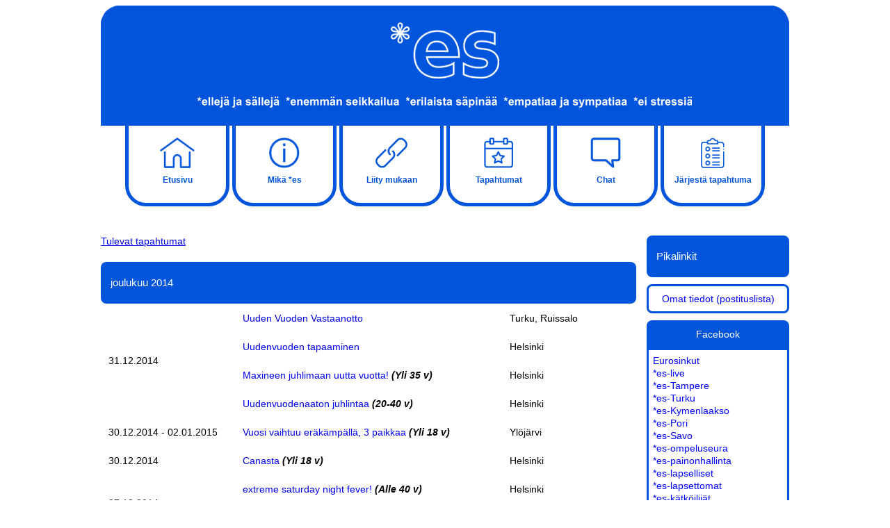

--- FILE ---
content_type: text/html;charset=ISO-8859-1
request_url: https://eurosinkut.net/showAikaisemmatTapahtumat.do;jsessionid=15C46C0A8C7A31032EDB764AFF7BDC93?year=2014
body_size: 209037
content:


<html>
  <head>
    <title>Tapahtumat | *es - elämyksiä sinkuille</title>
    <meta http-equiv="Content-Type" content="text/html; charset=iso-8859-1">
    <meta name="viewport" content="width=device-width, initial-scale=1, shrink-to-fit=no">
	<meta name="verify-v1" content="B4FS68ltSK6dFBSsIKuHRo+ESh0sJFUUEo9LSVYEYWI=" />

	<meta property="og:title" content="ES Eurosinkut">
	<meta property="og:description" content="Elämyksiä sinkuille">
	<meta property="og:image" content="https://eurosinkut.net/images/es-media.jpg">
	<meta property="og:url" content="https://eurosinkut.net/">

    <link href="styles/es2.css" rel="stylesheet" type="text/css">
    <link href="../styles/es2.css" rel="stylesheet" type="text/css">
    <link href="styles/es-rwd.css" rel="stylesheet" type="text/css">
    <link href="../styles/es-rwd.css" rel="stylesheet" type="text/css">
    
    
	<script type="text/javascript" src="/scripts/jquery-1.7.min.js"></script>
    
<meta name="keywords" content="eurosinkut, sinkku, sinkut, pikadeitti, deitti, parisuhde, suhteet, ihmissuhteet, treffit, blind date, se oikea, yksinäisyys, yksin, bileet, seuraa" />

<meta name="description" content="Eurosinkut eli *es on aktiivinen ja ilmainen yhteis&ouml;, johon kaikki Suomen sinkut ovat tervetulleita, ik&auml;&auml;n katsomatta. L&auml;hes 10000 j&auml;senen joukosta voi l&ouml;yt&auml;&auml; itselleen uusia yst&auml;vi&auml; tai kenties oman armaankin." />

<link rel="alternate" type="application/rss+xml" title="*es - uusimmat tapahtumat" href="http://localhost/rss.do" />

  </head>

  <body>
  
<div id="wrapper">

    <div id="layout">
	<div id="banner"><img src="/images/topheader990.png" alt="*es - enemmän seikkailua"></div>
	

      <div id="login">
        
          <nobr></nobr>
        
      </div>

	<div id="navuusi">
            

<div class="navlink"><a href="/"><div><img src="/images/navi/17.png" /></div>Etusivu</a></div>
<div class="navlink"><a href="/showMikaEs.do;jsessionid=13A28EAF698D5C9561397DF1B98ADB1B"><div><img src="/images/navi/18.png" /></div>Mikä *es</a></div>
<div class="navlink"><a href="/editPerson.do;jsessionid=13A28EAF698D5C9561397DF1B98ADB1B"><div><img src="/images/navi/19.png" /></div>Liity mukaan</a></div>
<div class="navlink"><a href="/showTapahtumat.do;jsessionid=13A28EAF698D5C9561397DF1B98ADB1B"><div><img src="/images/navi/20.png" /></div>Tapahtumat</a></div>
<div class="navlink"><a href="/chat"><div><img src="/images/navi/21.png" /></div>Chat</a></div>
<div class="navlink"><a href="/admin/showAdminEtusivu.do;jsessionid=13A28EAF698D5C9561397DF1B98ADB1B"><div><img src="/images/navi/22.png" /></div>Järjestä tapahtuma</a></div>

	</div>
	  
	  

	  <div id="links" align="left">
	    <ul>
	      <li class="title">Pikalinkit</li>
	      <!--li><a href="/forum/ucp.php?mode=register">Rekisteröidy keskusteluihin</a></li-->
	      <li class="omatTiedot"><a href="/OmatTiedot">Omat tiedot (postituslista)</a></li>
	      <!--li><a href="/kuvat/thumbnails.php?album=topn&cat=0">Katsotuimmat kuvat</a></li-->
	      <div id="facebookAlue">
		<li><div class="facebook">Facebook</div></li>
		<div class="facebookLista">
	      <a href="https://www.facebook.com/groups/5306967642/">Eurosinkut</a><br>
	      <a href="https://www.facebook.com/groups/1429739977282855/">*es-live</a><br>
	      <a href="https://www.facebook.com/groups/463669617023126/">*es-Tampere</a><br>
	      <a href="https://www.facebook.com/groups/491685980867508/">*es-Turku</a><br>
	      <a href="https://www.facebook.com/groups/351543328299728/">*es-Kymenlaakso</a><br>
	      <a href="https://www.facebook.com/groups/710894338965185/">*es-Pori</a><br>
	      <a href="https://www.facebook.com/groups/265255337005642/">*es-Savo</a><br>
	      <a href="https://www.facebook.com/groups/879484902076997/">*es-ompeluseura</a><br>
	      <a href="https://www.facebook.com/groups/es.painonhallinta/">*es-painonhallinta</a><br>
	      <a href="https://www.facebook.com/groups/1508760016009640/1524173854468256/">*es-lapselliset</a><br>
	      <a href="https://www.facebook.com/groups/1514678785434269/">*es-lapsettomat</a><br>
	      <a href="https://www.facebook.com/groups/343444729157863/">*es-kätköilijät</a><br>
	      <a href="https://www.facebook.com/groups/278175562385465/">*es-lautapeliharrastajat</a><br>
	      <a href="https://www.facebook.com/groups/937047969685259/">*es-Mitäs tehtäis?</a><br>
	      <a href="https://www.facebook.com/groups/735717963131012/">*es-Pikamenox</a><br>
	      <a href="https://www.facebook.com/groups/1000671230046707/">*es keskustelu</a><br>
		</div>
	      </div>
	    </ul>
	    <br/>
	    
	    <br/>
	    
	    <br/>
	    <br/>
	    
	  </div>


      <div id="content">
        

<div style="clear: left; line-height: 12px;"> </div>


  
    <a href="/showTapahtumat.do;jsessionid=13A28EAF698D5C9561397DF1B98ADB1B">Tulevat tapahtumat</a>
  
  



<div style="clear: left; line-height: 22px;"> </div>


  



<div class="title">joulukuu 2014</div>
<table width="100%" border="0" cellspacing="1" cellpadding="5" class="stripes">
  

  
    
      <tr>
	    
	      <td width="25%" nowrap rowspan="4">
        	31.12.2014
	      </td>
	    
        <td width="50%"><a href="/showTapahtuma.do;jsessionid=13A28EAF698D5C9561397DF1B98ADB1B?id=8510">Uuden Vuoden Vastaanotto</a>  
        





        
        </td>
        <td width="25%">Turku, Ruissalo</td>
      </tr>
    
      <tr>
	    
        <td width="50%"><a href="/showTapahtuma.do;jsessionid=13A28EAF698D5C9561397DF1B98ADB1B?id=8500">Uudenvuoden tapaaminen</a>  
        





        
        </td>
        <td width="25%">Helsinki</td>
      </tr>
    
      <tr>
	    
        <td width="50%"><a href="/showTapahtuma.do;jsessionid=13A28EAF698D5C9561397DF1B98ADB1B?id=8506">Maxineen juhlimaan uutta vuotta!</a>  
        




	
    	
    	
		
    		<span style="font-style:italic;font-weight:bold" title="Tapahtuma on tarkoitettu vain yli 35-vuotiaille">(Yli 35 v)</span>
		
	


        
        </td>
        <td width="25%">Helsinki</td>
      </tr>
    
      <tr>
	    
        <td width="50%"><a href="/showTapahtuma.do;jsessionid=13A28EAF698D5C9561397DF1B98ADB1B?id=8512">Uudenvuodenaaton juhlintaa</a>  
        




	
    	
    	
    		<span style="font-style:italic;font-weight:bold" title="Tapahtuma on tarkoitettu vain 20-40-vuotiaille">(20-40 v)</span>
    	
		
	


        
        </td>
        <td width="25%">Helsinki</td>
      </tr>
    
      <tr>
	    
	      <td width="25%" nowrap rowspan="1">
        	30.12.2014 - 02.01.2015
	      </td>
	    
        <td width="50%"><a href="/showTapahtuma.do;jsessionid=13A28EAF698D5C9561397DF1B98ADB1B?id=8504">Vuosi vaihtuu er&auml;k&auml;mp&auml;ll&auml;, 3 paikkaa</a>  
        




	
    	
    	
		
    		<span style="font-style:italic;font-weight:bold" title="Tapahtuma on tarkoitettu vain yli 18-vuotiaille">(Yli 18 v)</span>
		
	


        
        </td>
        <td width="25%">Ylöjärvi</td>
      </tr>
    
      <tr>
	    
	      <td width="25%" nowrap rowspan="1">
        	30.12.2014
	      </td>
	    
        <td width="50%"><a href="/showTapahtuma.do;jsessionid=13A28EAF698D5C9561397DF1B98ADB1B?id=8514">Canasta</a>  
        




	
    	
    	
		
    		<span style="font-style:italic;font-weight:bold" title="Tapahtuma on tarkoitettu vain yli 18-vuotiaille">(Yli 18 v)</span>
		
	


        
        </td>
        <td width="25%">Helsinki</td>
      </tr>
    
      <tr>
	    
	      <td width="25%" nowrap rowspan="2">
        	27.12.2014
	      </td>
	    
        <td width="50%"><a href="/showTapahtuma.do;jsessionid=13A28EAF698D5C9561397DF1B98ADB1B?id=8232">extreme saturday night fever!</a>  
        




	
    	
    		<span style="font-style:italic;font-weight:bold" title="Tapahtuma on tarkoitettu vain alle 40-vuotiaille">(Alle 40 v)</span>
    	
    	
		
	


        
        </td>
        <td width="25%">Helsinki</td>
      </tr>
    
      <tr>
	    
        <td width="50%"><a href="/showTapahtuma.do;jsessionid=13A28EAF698D5C9561397DF1B98ADB1B?id=8502">&quot;Filipino night&quot;</a>  
        





        
        </td>
        <td width="25%">Tampere</td>
      </tr>
    
      <tr>
	    
	      <td width="25%" nowrap rowspan="2">
        	24.12. - 26.12.2014
	      </td>
	    
        <td width="50%"><a href="/showTapahtuma.do;jsessionid=13A28EAF698D5C9561397DF1B98ADB1B?id=8372">Kutsu: Jouluristeily Tukholmaan M/S Gabriellalla</a>  
        





        
        </td>
        <td width="25%">Hki-Tukholma-Hki</td>
      </tr>
    
      <tr>
	    
        <td width="50%"><a href="/showTapahtuma.do;jsessionid=13A28EAF698D5C9561397DF1B98ADB1B?id=8398">Joulumatka Tallinaan 24-26.12.2014</a>  
        





        
        </td>
        <td width="25%">Helsinki-Tallina</td>
      </tr>
    
      <tr>
	    
	      <td width="25%" nowrap rowspan="1">
        	23.12. - 26.12.2014
	      </td>
	    
        <td width="50%"><a href="/showTapahtuma.do;jsessionid=13A28EAF698D5C9561397DF1B98ADB1B?id=8284">*es-Lapsijoulu, M&Ouml;KKI VAIHDETTU ! T&Auml;YNN&Auml; !</a>  
        





        
        </td>
        <td width="25%">Iitti</td>
      </tr>
    
      <tr>
	    
	      <td width="25%" nowrap rowspan="1">
        	23.12. - 25.12.2014
	      </td>
	    
        <td width="50%"><a href="/showTapahtuma.do;jsessionid=13A28EAF698D5C9561397DF1B98ADB1B?id=8400">es:n suuri joulujuhla (T&Auml;YNN&Auml;)</a>  
        





        
        </td>
        <td width="25%">Tallinna, Viro</td>
      </tr>
    
      <tr>
	    
	      <td width="25%" nowrap rowspan="2">
        	21.12.2014
	      </td>
	    
        <td width="50%"><a href="/showTapahtuma.do;jsessionid=13A28EAF698D5C9561397DF1B98ADB1B?id=8442">ES pitk&auml;lenkki   2h ulkoilu</a>  
        





        
        </td>
        <td width="25%">Espoo</td>
      </tr>
    
      <tr>
	    
        <td width="50%"><a href="/showTapahtuma.do;jsessionid=13A28EAF698D5C9561397DF1B98ADB1B?id=8494">Onnelliset Porin Ess&auml;t markkinoille?</a>  
        





        
        </td>
        <td width="25%">Pori</td>
      </tr>
    
      <tr>
	    
	      <td width="25%" nowrap rowspan="4">
        	20.12.2014
	      </td>
	    
        <td width="50%"><a href="/showTapahtuma.do;jsessionid=13A28EAF698D5C9561397DF1B98ADB1B?id=8298">Pubivisailemaan</a>  
        




	
    	
    	
    		<span style="font-style:italic;font-weight:bold" title="Tapahtuma on tarkoitettu vain 18-40-vuotiaille">(18-40 v)</span>
    	
		
	


        
        </td>
        <td width="25%">Helsinki</td>
      </tr>
    
      <tr>
	    
        <td width="50%"><a href="/showTapahtuma.do;jsessionid=13A28EAF698D5C9561397DF1B98ADB1B?id=8462">Viel&auml; kerran, tontut! T&Auml;YNN&Auml;!!</a>  
        





        
        </td>
        <td width="25%">Tampere</td>
      </tr>
    
      <tr>
	    
        <td width="50%"><a href="/showTapahtuma.do;jsessionid=13A28EAF698D5C9561397DF1B98ADB1B?id=8492">ES Keilausta yleis&ouml;n pyynn&ouml;st&auml;</a>  
        





        
        </td>
        <td width="25%">*es-bo</td>
      </tr>
    
      <tr>
	    
        <td width="50%"><a href="/showTapahtuma.do;jsessionid=13A28EAF698D5C9561397DF1B98ADB1B?id=8496">*Mielens&auml;pahoittaja*- leffaan</a>  
        





        
        </td>
        <td width="25%">Tampere</td>
      </tr>
    
      <tr>
	    
	      <td width="25%" nowrap rowspan="3">
        	17.12.2014
	      </td>
	    
        <td width="50%"><a href="/showTapahtuma.do;jsessionid=13A28EAF698D5C9561397DF1B98ADB1B?id=8434">Kauneimmat joululaulut Mikkelin tuomiokirkossa</a>  
        





        
        </td>
        <td width="25%">Mikkeli</td>
      </tr>
    
      <tr>
	    
        <td width="50%"><a href="/showTapahtuma.do;jsessionid=13A28EAF698D5C9561397DF1B98ADB1B?id=8468">**PERUTTU** Ateneum: &quot;Sibelius ja taiteen maailma&quot;</a>  
        




	
    	
    	
    		<span style="font-style:italic;font-weight:bold" title="Tapahtuma on tarkoitettu vain 18-45-vuotiaille">(18-45 v)</span>
    	
		
	


        
        </td>
        <td width="25%">Helsinki</td>
      </tr>
    
      <tr>
	    
        <td width="50%"><a href="/showTapahtuma.do;jsessionid=13A28EAF698D5C9561397DF1B98ADB1B?id=8478">Live Musiikkia</a>  
        




	
    	
    	
		
    		<span style="font-style:italic;font-weight:bold" title="Tapahtuma on tarkoitettu vain yli 18-vuotiaille">(Yli 18 v)</span>
		
	


        
        </td>
        <td width="25%">Espoo</td>
      </tr>
    
      <tr>
	    
	      <td width="25%" nowrap rowspan="1">
        	14.12.2014
	      </td>
	    
        <td width="50%"><a href="/showTapahtuma.do;jsessionid=13A28EAF698D5C9561397DF1B98ADB1B?id=8402">ES-ompeluseura</a>  
        





        
        </td>
        <td width="25%">Helsinki</td>
      </tr>
    
      <tr>
	    
	      <td width="25%" nowrap rowspan="2">
        	13.12.2014
	      </td>
	    
        <td width="50%"><a href="/showTapahtuma.do;jsessionid=13A28EAF698D5C9561397DF1B98ADB1B?id=8186">Illanistujainen</a>  
        





        
        </td>
        <td width="25%">Turku</td>
      </tr>
    
      <tr>
	    
        <td width="50%"><a href="/showTapahtuma.do;jsessionid=13A28EAF698D5C9561397DF1B98ADB1B?id=8466">Mennen Ajan Joulumarkkinat</a>  
        





        
        </td>
        <td width="25%">Lohja</td>
      </tr>
    
      <tr>
	    
	      <td width="25%" nowrap rowspan="3">
        	12.12.2014
	      </td>
	    
        <td width="50%"><a href="/showTapahtuma.do;jsessionid=13A28EAF698D5C9561397DF1B98ADB1B?id=8430">var*es pikkujoulu 12.12.2014</a>  
        





        
        </td>
        <td width="25%">Turku</td>
      </tr>
    
      <tr>
	    
        <td width="50%"><a href="/showTapahtuma.do;jsessionid=13A28EAF698D5C9561397DF1B98ADB1B?id=8470">Uusin Hobitti-leffa eli Pienten, karvajalkaisten miesten yst&auml;ville.</a>  
        




	
    	
    	
    		<span style="font-style:italic;font-weight:bold" title="Tapahtuma on tarkoitettu vain 18-40-vuotiaille">(18-40 v)</span>
    	
		
	


        
        </td>
        <td width="25%">Helsinki</td>
      </tr>
    
      <tr>
	    
        <td width="50%"><a href="/showTapahtuma.do;jsessionid=13A28EAF698D5C9561397DF1B98ADB1B?id=8476">Gl&ouml;gille Kiveen :)</a>  
        





        
        </td>
        <td width="25%">Tampere</td>
      </tr>
    
      <tr>
	    
	      <td width="25%" nowrap rowspan="1">
        	10.12.2014
	      </td>
	    
        <td width="50%"><a href="/showTapahtuma.do;jsessionid=13A28EAF698D5C9561397DF1B98ADB1B?id=8460">Live Musiikkia</a>  
        




	
    	
    	
		
    		<span style="font-style:italic;font-weight:bold" title="Tapahtuma on tarkoitettu vain yli 18-vuotiaille">(Yli 18 v)</span>
		
	


        
        </td>
        <td width="25%">Espoo</td>
      </tr>
    
      <tr>
	    
	      <td width="25%" nowrap rowspan="2">
        	08.12.2014
	      </td>
	    
        <td width="50%"><a href="/showTapahtuma.do;jsessionid=13A28EAF698D5C9561397DF1B98ADB1B?id=8446">KPK:n Eroottinen ilo suomalaisessa kaunokirjallisuudessa</a>  
        





        
        </td>
        <td width="25%">Helsinki</td>
      </tr>
    
      <tr>
	    
        <td width="50%"><a href="/showTapahtuma.do;jsessionid=13A28EAF698D5C9561397DF1B98ADB1B?id=8458">Joulutorille</a>  
        





        
        </td>
        <td width="25%">Tampere</td>
      </tr>
    
      <tr>
	    
	      <td width="25%" nowrap rowspan="3">
        	07.12.2014
	      </td>
	    
        <td width="50%"><a href="/showTapahtuma.do;jsessionid=13A28EAF698D5C9561397DF1B98ADB1B?id=8404">*es-kirjapiiri</a>  
        





        
        </td>
        <td width="25%">Helsinki</td>
      </tr>
    
      <tr>
	    
        <td width="50%"><a href="/showTapahtuma.do;jsessionid=13A28EAF698D5C9561397DF1B98ADB1B?id=8440">ES pitk&auml;lenkki  2h ulkoilu</a>  
        





        
        </td>
        <td width="25%">Espoo</td>
      </tr>
    
      <tr>
	    
        <td width="50%"><a href="/showTapahtuma.do;jsessionid=13A28EAF698D5C9561397DF1B98ADB1B?id=8454">Nuuksion patikointilenkki Haukkalammelta klo 11:45</a>  
        





        
        </td>
        <td width="25%">Espoo - Nuuksio</td>
      </tr>
    
      <tr>
	    
	      <td width="25%" nowrap rowspan="2">
        	06.12.2014
	      </td>
	    
        <td width="50%"><a href="/showTapahtuma.do;jsessionid=13A28EAF698D5C9561397DF1B98ADB1B?id=8452">Laajalahden k&auml;velylenkki klo 12:00</a>  
        





        
        </td>
        <td width="25%">Espoo - Laajalahti</td>
      </tr>
    
      <tr>
	    
        <td width="50%"><a href="/showTapahtuma.do;jsessionid=13A28EAF698D5C9561397DF1B98ADB1B?id=8456">ES-Savo tapaaminen Mikkeliss&auml;</a>  
        





        
        </td>
        <td width="25%">Mikkeli</td>
      </tr>
    
      <tr>
	    
	      <td width="25%" nowrap rowspan="1">
        	05.12.2014 - 02.01.2015
	      </td>
	    
        <td width="50%"><a href="/showTapahtuma.do;jsessionid=13A28EAF698D5C9561397DF1B98ADB1B?id=8414">*ES-Eurojackpot-kimppa vk 49--&gt;</a>  
        





        
        </td>
        <td width="25%">Koko Suomi</td>
      </tr>
    
      <tr>
	    
	      <td width="25%" nowrap rowspan="3">
        	05.12.2014
	      </td>
	    
        <td width="50%"><a href="/showTapahtuma.do;jsessionid=13A28EAF698D5C9561397DF1B98ADB1B?id=8352">Porin Ess&auml;t Pikkujouluilee</a>  
        




	
    	
    	
		
    		<span style="font-style:italic;font-weight:bold" title="Tapahtuma on tarkoitettu vain yli 18-vuotiaille">(Yli 18 v)</span>
		
	


        
        </td>
        <td width="25%">Pori</td>
      </tr>
    
      <tr>
	    
        <td width="50%"><a href="/showTapahtuma.do;jsessionid=13A28EAF698D5C9561397DF1B98ADB1B?id=8380">Timanttista Jyyst&ouml;&auml;!</a>  
        




	
    	
    	
    		<span style="font-style:italic;font-weight:bold" title="Tapahtuma on tarkoitettu vain 18-40-vuotiaille">(18-40 v)</span>
    	
		
	


        
        </td>
        <td width="25%">Helsinki</td>
      </tr>
    
      <tr>
	    
        <td width="50%"><a href="/showTapahtuma.do;jsessionid=13A28EAF698D5C9561397DF1B98ADB1B?id=8464">POP UP: After Work klo 16.30 Belgess&auml;</a>  
        




	
    	
    	
		
    		<span style="font-style:italic;font-weight:bold" title="Tapahtuma on tarkoitettu vain yli 18-vuotiaille">(Yli 18 v)</span>
		
	


        
        </td>
        <td width="25%">Helsinki</td>
      </tr>
    
      <tr>
	    
	      <td width="25%" nowrap rowspan="1">
        	03.12. - 17.12.2014
	      </td>
	    
        <td width="50%"><a href="/showTapahtuma.do;jsessionid=13A28EAF698D5C9561397DF1B98ADB1B?id=8438">Juoksu, keskiviikko lenkki</a>  
        





        
        </td>
        <td width="25%">Espoo</td>
      </tr>
    
      <tr>
	    
	      <td width="25%" nowrap rowspan="1">
        	03.12.2014
	      </td>
	    
        <td width="50%"><a href="/showTapahtuma.do;jsessionid=13A28EAF698D5C9561397DF1B98ADB1B?id=8432">Live Musiikkia</a>  
        




	
    	
    	
		
    		<span style="font-style:italic;font-weight:bold" title="Tapahtuma on tarkoitettu vain yli 18-vuotiaille">(Yli 18 v)</span>
		
	


        
        </td>
        <td width="25%">Espoo</td>
      </tr>
    
      <tr>
	    
	      <td width="25%" nowrap rowspan="1">
        	01.12.2014
	      </td>
	    
        <td width="50%"><a href="/showTapahtuma.do;jsessionid=13A28EAF698D5C9561397DF1B98ADB1B?id=8412">Vanja-eno 1.12.2014 klo 19.00 KT</a>  
        





        
        </td>
        <td width="25%">Helsinki</td>
      </tr>
    
  
</table>

  <div style="clear: left; line-height: 22px;"> </div>

  



<div class="title">marraskuu</div>
<table width="100%" border="0" cellspacing="1" cellpadding="5" class="stripes">
  

  
    
      <tr>
	    
	      <td width="25%" nowrap rowspan="2">
        	29.11.2014
	      </td>
	    
        <td width="50%"><a href="/showTapahtuma.do;jsessionid=13A28EAF698D5C9561397DF1B98ADB1B?id=8230">extreme saturday night fever!</a>  
        




	
    	
    		<span style="font-style:italic;font-weight:bold" title="Tapahtuma on tarkoitettu vain alle 40-vuotiaille">(Alle 40 v)</span>
    	
    	
		
	


        
        </td>
        <td width="25%">Helsinki</td>
      </tr>
    
      <tr>
	    
        <td width="50%"><a href="/showTapahtuma.do;jsessionid=13A28EAF698D5C9561397DF1B98ADB1B?id=8448">Hectorin konserttiin huomenna 29.11</a>  
        





        
        </td>
        <td width="25%">Helsinki</td>
      </tr>
    
      <tr>
	    
	      <td width="25%" nowrap rowspan="1">
        	28.11. - 30.11.2014
	      </td>
	    
        <td width="50%"><a href="/showTapahtuma.do;jsessionid=13A28EAF698D5C9561397DF1B98ADB1B?id=8416">Pikkujoulut Haapasaaren lomakyl&auml;ss&auml;, vain 2 naispaikkaa j&auml;ljell&auml;</a>  
        




	
    	
    	
		
    		<span style="font-style:italic;font-weight:bold" title="Tapahtuma on tarkoitettu vain yli 18-vuotiaille">(Yli 18 v)</span>
		
	


        
        </td>
        <td width="25%">Ruovesi</td>
      </tr>
    
      <tr>
	    
	      <td width="25%" nowrap rowspan="1">
        	28.11.2014
	      </td>
	    
        <td width="50%"><a href="/showTapahtuma.do;jsessionid=13A28EAF698D5C9561397DF1B98ADB1B?id=8436">Teerenpeliin</a>  
        





        
        </td>
        <td width="25%">Tampere</td>
      </tr>
    
      <tr>
	    
	      <td width="25%" nowrap rowspan="1">
        	27.11.2014
	      </td>
	    
        <td width="50%"><a href="/showTapahtuma.do;jsessionid=13A28EAF698D5C9561397DF1B98ADB1B?id=8428">Kaamosta pakoon</a>  
        





        
        </td>
        <td width="25%">Helsinki</td>
      </tr>
    
      <tr>
	    
	      <td width="25%" nowrap rowspan="1">
        	26.11.2014
	      </td>
	    
        <td width="50%"><a href="/showTapahtuma.do;jsessionid=13A28EAF698D5C9561397DF1B98ADB1B?id=8390">SPR Verenluovutus</a>  
        




	
    	
    	
		
    		<span style="font-style:italic;font-weight:bold" title="Tapahtuma on tarkoitettu vain yli 18-vuotiaille">(Yli 18 v)</span>
		
	


        
        </td>
        <td width="25%">Helsinki</td>
      </tr>
    
      <tr>
	    
	      <td width="25%" nowrap rowspan="1">
        	25.11.2014
	      </td>
	    
        <td width="50%"><a href="/showTapahtuma.do;jsessionid=13A28EAF698D5C9561397DF1B98ADB1B?id=8326">MAMMA MIA! -musikaali (T&Auml;YNN&Auml;)</a>  
        





        
        </td>
        <td width="25%">Helsinki</td>
      </tr>
    
      <tr>
	    
	      <td width="25%" nowrap rowspan="1">
        	24.11.2014
	      </td>
	    
        <td width="50%"><a href="/showTapahtuma.do;jsessionid=13A28EAF698D5C9561397DF1B98ADB1B?id=8426">Talviuintia</a>  
        





        
        </td>
        <td width="25%">Tampere</td>
      </tr>
    
      <tr>
	    
	      <td width="25%" nowrap rowspan="1">
        	22.11. - 23.11.2014
	      </td>
	    
        <td width="50%"><a href="/showTapahtuma.do;jsessionid=13A28EAF698D5C9561397DF1B98ADB1B?id=8362">Pikkujoulut tulee - tule sin&auml;kin!</a>  
        





        
        </td>
        <td width="25%">HKI</td>
      </tr>
    
      <tr>
	    
	      <td width="25%" nowrap rowspan="1">
        	22.11.2014
	      </td>
	    
        <td width="50%"><a href="/showTapahtuma.do;jsessionid=13A28EAF698D5C9561397DF1B98ADB1B?id=8418">Juoksu, pitk&auml;lenkki</a>  
        





        
        </td>
        <td width="25%">Espoo</td>
      </tr>
    
      <tr>
	    
	      <td width="25%" nowrap rowspan="1">
        	21.11.2014
	      </td>
	    
        <td width="50%"><a href="/showTapahtuma.do;jsessionid=13A28EAF698D5C9561397DF1B98ADB1B?id=8406">*es Biljardia</a>  
        




	
    	
    	
		
    		<span style="font-style:italic;font-weight:bold" title="Tapahtuma on tarkoitettu vain yli 18-vuotiaille">(Yli 18 v)</span>
		
	


        
        </td>
        <td width="25%">Helsinki</td>
      </tr>
    
      <tr>
	    
	      <td width="25%" nowrap rowspan="1">
        	20.11.2014
	      </td>
	    
        <td width="50%"><a href="/showTapahtuma.do;jsessionid=13A28EAF698D5C9561397DF1B98ADB1B?id=8348">Ladykillers - Sarjahurmaajat 20.11.2014 klo 19.00 HKT</a>  
        





        
        </td>
        <td width="25%">Helsinki</td>
      </tr>
    
      <tr>
	    
	      <td width="25%" nowrap rowspan="1">
        	16.11.2014
	      </td>
	    
        <td width="50%"><a href="/showTapahtuma.do;jsessionid=13A28EAF698D5C9561397DF1B98ADB1B?id=8410">Sunnuntaina Sipoonkorpeen</a>  
        





        
        </td>
        <td width="25%">Vantaa - Sipoo</td>
      </tr>
    
      <tr>
	    
	      <td width="25%" nowrap rowspan="4">
        	15.11.2014
	      </td>
	    
        <td width="50%"><a href="/showTapahtuma.do;jsessionid=13A28EAF698D5C9561397DF1B98ADB1B?id=8282">Koruaskartelua ja illanviettoa</a>  
        




	
    	
    	
    		<span style="font-style:italic;font-weight:bold" title="Tapahtuma on tarkoitettu vain 18-40-vuotiaille">(18-40 v)</span>
    	
		
	


        
        </td>
        <td width="25%">Kerava</td>
      </tr>
    
      <tr>
	    
        <td width="50%"><a href="/showTapahtuma.do;jsessionid=13A28EAF698D5C9561397DF1B98ADB1B?id=8378">Live Musiikkia</a>  
        




	
    	
    	
		
    		<span style="font-style:italic;font-weight:bold" title="Tapahtuma on tarkoitettu vain yli 18-vuotiaille">(Yli 18 v)</span>
		
	


        
        </td>
        <td width="25%">Espoo</td>
      </tr>
    
      <tr>
	    
        <td width="50%"><a href="/showTapahtuma.do;jsessionid=13A28EAF698D5C9561397DF1B98ADB1B?id=8376">Tallinnan p&auml;iv&auml;risteily (lapsettomille)</a>  
        




	
    	
    	
		
    		<span style="font-style:italic;font-weight:bold" title="Tapahtuma on tarkoitettu vain yli 18-vuotiaille">(Yli 18 v)</span>
		
	


        
        </td>
        <td width="25%">Helsinki-Tallinna</td>
      </tr>
    
      <tr>
	    
        <td width="50%"><a href="/showTapahtuma.do;jsessionid=13A28EAF698D5C9561397DF1B98ADB1B?id=8396">Lautapelailua it&auml;-Helsingiss&auml; la 15.11.: Monopoly (pikanoppaversio)</a>  
        





        
        </td>
        <td width="25%">Helsinki</td>
      </tr>
    
      <tr>
	    
	      <td width="25%" nowrap rowspan="2">
        	14.11.2014
	      </td>
	    
        <td width="50%"><a href="/showTapahtuma.do;jsessionid=13A28EAF698D5C9561397DF1B98ADB1B?id=8274">GREAT BALLS OF FIRE - PIKKUJOULU &amp; HOHTOPAINTBALL</a>  
        




	
    	
    	
		
    		<span style="font-style:italic;font-weight:bold" title="Tapahtuma on tarkoitettu vain yli 18-vuotiaille">(Yli 18 v)</span>
		
	


        
        </td>
        <td width="25%">Tampere</td>
      </tr>
    
      <tr>
	    
        <td width="50%"><a href="/showTapahtuma.do;jsessionid=13A28EAF698D5C9561397DF1B98ADB1B?id=8382">Tunnelmallinen Suomenlinnan k&auml;velylenkki perjantai illaksi</a>  
        





        
        </td>
        <td width="25%">Helsinki Suomenlinna</td>
      </tr>
    
      <tr>
	    
	      <td width="25%" nowrap rowspan="1">
        	13.11.2014
	      </td>
	    
        <td width="50%"><a href="/showTapahtuma.do;jsessionid=13A28EAF698D5C9561397DF1B98ADB1B?id=8408">Karaoke t&auml;n&auml;&auml;n</a>  
        




	
    	
    	
		
    		<span style="font-style:italic;font-weight:bold" title="Tapahtuma on tarkoitettu vain yli 20-vuotiaille">(Yli 20 v)</span>
		
	


        
        </td>
        <td width="25%">Helsinki</td>
      </tr>
    
      <tr>
	    
	      <td width="25%" nowrap rowspan="2">
        	10.11.2014
	      </td>
	    
        <td width="50%"><a href="/showTapahtuma.do;jsessionid=13A28EAF698D5C9561397DF1B98ADB1B?id=8354">Canasta</a>  
        




	
    	
    	
		
    		<span style="font-style:italic;font-weight:bold" title="Tapahtuma on tarkoitettu vain yli 18-vuotiaille">(Yli 18 v)</span>
		
	


        
        </td>
        <td width="25%">Helsinki</td>
      </tr>
    
      <tr>
	    
        <td width="50%"><a href="/showTapahtuma.do;jsessionid=13A28EAF698D5C9561397DF1B98ADB1B?id=8388">KPK:n  Seksuaalisuus ja intohimo kulttuurin kuvastossa</a>  
        





        
        </td>
        <td width="25%">Helsinki</td>
      </tr>
    
      <tr>
	    
	      <td width="25%" nowrap rowspan="1">
        	09.11.2014
	      </td>
	    
        <td width="50%"><a href="/showTapahtuma.do;jsessionid=13A28EAF698D5C9561397DF1B98ADB1B?id=8328">*es-kirjapiiri</a>  
        





        
        </td>
        <td width="25%">Helsinki</td>
      </tr>
    
      <tr>
	    
	      <td width="25%" nowrap rowspan="5">
        	08.11.2014
	      </td>
	    
        <td width="50%"><a href="/showTapahtuma.do;jsessionid=13A28EAF698D5C9561397DF1B98ADB1B?id=8184">Illanistujainen</a>  
        





        
        </td>
        <td width="25%">Turku</td>
      </tr>
    
      <tr>
	    
        <td width="50%"><a href="/showTapahtuma.do;jsessionid=13A28EAF698D5C9561397DF1B98ADB1B?id=8342">T&Auml;YNN&Auml;: Komedia sinkkumiehest&auml; ja seurapiirist&auml;</a>  
        





        
        </td>
        <td width="25%">Helsinki</td>
      </tr>
    
      <tr>
	    
        <td width="50%"><a href="/showTapahtuma.do;jsessionid=13A28EAF698D5C9561397DF1B98ADB1B?id=8374">Lautapelaamista illanistujaisten etkoilla</a>  
        





        
        </td>
        <td width="25%">Turku</td>
      </tr>
    
      <tr>
	    
        <td width="50%"><a href="/showTapahtuma.do;jsessionid=13A28EAF698D5C9561397DF1B98ADB1B?id=8384">Raitisilmak&auml;vely Viikki-Lammassaari La klo 12</a>  
        





        
        </td>
        <td width="25%">Helsinki</td>
      </tr>
    
      <tr>
	    
        <td width="50%"><a href="/showTapahtuma.do;jsessionid=13A28EAF698D5C9561397DF1B98ADB1B?id=8386">Kahden tunnin liikunta</a>  
        





        
        </td>
        <td width="25%">Espoo</td>
      </tr>
    
      <tr>
	    
	      <td width="25%" nowrap rowspan="1">
        	07.11.2014
	      </td>
	    
        <td width="50%"><a href="/showTapahtuma.do;jsessionid=13A28EAF698D5C9561397DF1B98ADB1B?id=8392">Bottalle diskoilemaan!</a>  
        





        
        </td>
        <td width="25%">Helsinki</td>
      </tr>
    
      <tr>
	    
	      <td width="25%" nowrap rowspan="1">
        	06.11. - 09.11.2014
	      </td>
	    
        <td width="50%"><a href="/showTapahtuma.do;jsessionid=13A28EAF698D5C9561397DF1B98ADB1B?id=8148">Wien</a>  
        





        
        </td>
        <td width="25%">Itävalta</td>
      </tr>
    
      <tr>
	    
	      <td width="25%" nowrap rowspan="1">
        	03.11.2014
	      </td>
	    
        <td width="50%"><a href="/showTapahtuma.do;jsessionid=13A28EAF698D5C9561397DF1B98ADB1B?id=8368">Mission Impossible eli Vaarallinen Teht&auml;v&auml;</a>  
        





        
        </td>
        <td width="25%">Turku</td>
      </tr>
    
      <tr>
	    
	      <td width="25%" nowrap rowspan="1">
        	02.11.2014
	      </td>
	    
        <td width="50%"><a href="/showTapahtuma.do;jsessionid=13A28EAF698D5C9561397DF1B98ADB1B?id=8248">es-ompeluseura 2.11.</a>  
        





        
        </td>
        <td width="25%">Nurmijärvi, Lepsämä</td>
      </tr>
    
      <tr>
	    
	      <td width="25%" nowrap rowspan="1">
        	01.11.2014
	      </td>
	    
        <td width="50%"><a href="/showTapahtuma.do;jsessionid=13A28EAF698D5C9561397DF1B98ADB1B?id=8336">Lautapeli-ilta Mikkeliss&auml;</a>  
        





        
        </td>
        <td width="25%">Mikkeli</td>
      </tr>
    
      <tr>
	    
	      <td width="25%" nowrap rowspan="1">
        	31.10. - 02.11.2014
	      </td>
	    
        <td width="50%"><a href="/showTapahtuma.do;jsessionid=13A28EAF698D5C9561397DF1B98ADB1B?id=8190">31.10-2.11.2014 T&Auml;YNN&Auml; Ik&auml;n&auml;k&ouml; on plussaa: Pyh&auml;inp&auml;iv&auml;n&auml; Seitsemisen kansallispuistossa Pitk&auml;j&auml;rven er&auml;k&auml;mp&auml;ll&auml;</a>  
        





        
        </td>
        <td width="25%">Pirkanmaa</td>
      </tr>
    
      <tr>
	    
	      <td width="25%" nowrap rowspan="1">
        	27.08. - 26.11.2014
	      </td>
	    
        <td width="50%"><a href="/showTapahtuma.do;jsessionid=13A28EAF698D5C9561397DF1B98ADB1B?id=8120">S&auml;hly&auml; keskiviikkoisin Apollon koululla</a>  
        





        
        </td>
        <td width="25%">Helsinki</td>
      </tr>
    
  
</table>

  <div style="clear: left; line-height: 22px;"> </div>

  



<div class="title">lokakuu</div>
<table width="100%" border="0" cellspacing="1" cellpadding="5" class="stripes">
  

  
    
      <tr>
	    
	      <td width="25%" nowrap rowspan="1">
        	31.10. - 02.11.2014
	      </td>
	    
        <td width="50%"><a href="/showTapahtuma.do;jsessionid=13A28EAF698D5C9561397DF1B98ADB1B?id=8190">31.10-2.11.2014 T&Auml;YNN&Auml; Ik&auml;n&auml;k&ouml; on plussaa: Pyh&auml;inp&auml;iv&auml;n&auml; Seitsemisen kansallispuistossa Pitk&auml;j&auml;rven er&auml;k&auml;mp&auml;ll&auml;</a>  
        





        
        </td>
        <td width="25%">Pirkanmaa</td>
      </tr>
    
      <tr>
	    
	      <td width="25%" nowrap rowspan="2">
        	31.10.2014
	      </td>
	    
        <td width="50%"><a href="/showTapahtuma.do;jsessionid=13A28EAF698D5C9561397DF1B98ADB1B?id=8280">Tulisuudelma: Jenni Vartiainen</a>  
        




	
    	
    	
    		<span style="font-style:italic;font-weight:bold" title="Tapahtuma on tarkoitettu vain 20-45-vuotiaille">(20-45 v)</span>
    	
		
	


        
        </td>
        <td width="25%">Vantaa</td>
      </tr>
    
      <tr>
	    
        <td width="50%"><a href="/showTapahtuma.do;jsessionid=13A28EAF698D5C9561397DF1B98ADB1B?id=8364">*es Biljardia</a>  
        




	
    	
    	
		
    		<span style="font-style:italic;font-weight:bold" title="Tapahtuma on tarkoitettu vain yli 18-vuotiaille">(Yli 18 v)</span>
		
	


        
        </td>
        <td width="25%">Helsinki</td>
      </tr>
    
      <tr>
	    
	      <td width="25%" nowrap rowspan="1">
        	26.10.2014
	      </td>
	    
        <td width="50%"><a href="/showTapahtuma.do;jsessionid=13A28EAF698D5C9561397DF1B98ADB1B?id=8340">LASTENTEATTERIA NUMMELASSA</a>  
        





        
        </td>
        <td width="25%">Nummela</td>
      </tr>
    
      <tr>
	    
	      <td width="25%" nowrap rowspan="2">
        	25.10.2014
	      </td>
	    
        <td width="50%"><a href="/showTapahtuma.do;jsessionid=13A28EAF698D5C9561397DF1B98ADB1B?id=8228">extreme saturday night fever!</a>  
        




	
    	
    		<span style="font-style:italic;font-weight:bold" title="Tapahtuma on tarkoitettu vain alle 40-vuotiaille">(Alle 40 v)</span>
    	
    	
		
	


        
        </td>
        <td width="25%">Helsinki</td>
      </tr>
    
      <tr>
	    
        <td width="50%"><a href="/showTapahtuma.do;jsessionid=13A28EAF698D5C9561397DF1B98ADB1B?id=8344">Improvisaatiota Painobaarissa</a>  
        





        
        </td>
        <td width="25%">Helsinki</td>
      </tr>
    
      <tr>
	    
	      <td width="25%" nowrap rowspan="1">
        	24.10. - 26.10.2014
	      </td>
	    
        <td width="50%"><a href="/showTapahtuma.do;jsessionid=13A28EAF698D5C9561397DF1B98ADB1B?id=7579">Tutustumistapahtuma Jollaksessa on 24.10. - 26.10.14 T&Auml;YNN&Auml;!</a>  
        




	
    	
    	
    		<span style="font-style:italic;font-weight:bold" title="Tapahtuma on tarkoitettu vain 30-60-vuotiaille">(30-60 v)</span>
    	
		
	


        
        </td>
        <td width="25%">Helsinki</td>
      </tr>
    
      <tr>
	    
	      <td width="25%" nowrap rowspan="2">
        	24.10.2014
	      </td>
	    
        <td width="50%"><a href="/showTapahtuma.do;jsessionid=13A28EAF698D5C9561397DF1B98ADB1B?id=8188">City-ilta (PERUTTU)</a>  
        





        
        </td>
        <td width="25%">Helsinki</td>
      </tr>
    
      <tr>
	    
        <td width="50%"><a href="/showTapahtuma.do;jsessionid=13A28EAF698D5C9561397DF1B98ADB1B?id=8356">Konttoriin</a>  
        





        
        </td>
        <td width="25%">Tampere</td>
      </tr>
    
      <tr>
	    
	      <td width="25%" nowrap rowspan="1">
        	23.10.2014
	      </td>
	    
        <td width="50%"><a href="/showTapahtuma.do;jsessionid=13A28EAF698D5C9561397DF1B98ADB1B?id=8292">Nukketeatteria aikuisille</a>  
        





        
        </td>
        <td width="25%">Turku</td>
      </tr>
    
      <tr>
	    
	      <td width="25%" nowrap rowspan="1">
        	22.10.2014
	      </td>
	    
        <td width="50%"><a href="/showTapahtuma.do;jsessionid=13A28EAF698D5C9561397DF1B98ADB1B?id=8318">Mikkelin taidemuseo: Samuli Heimonen n&auml;yttely</a>  
        





        
        </td>
        <td width="25%">Mikkeli</td>
      </tr>
    
      <tr>
	    
	      <td width="25%" nowrap rowspan="1">
        	20.10.2014
	      </td>
	    
        <td width="50%"><a href="/showTapahtuma.do;jsessionid=13A28EAF698D5C9561397DF1B98ADB1B?id=8320">KPK:n Parisuhde, rakkaus ja sitoutuminen</a>  
        





        
        </td>
        <td width="25%">Helsinki</td>
      </tr>
    
      <tr>
	    
	      <td width="25%" nowrap rowspan="2">
        	18.10.2014
	      </td>
	    
        <td width="50%"><a href="/showTapahtuma.do;jsessionid=13A28EAF698D5C9561397DF1B98ADB1B?id=8278">Lautapelailua Kaislassa (+ ruokailu Caisassa)</a>  
        




	
    	
    	
    		<span style="font-style:italic;font-weight:bold" title="Tapahtuma on tarkoitettu vain 18-40-vuotiaille">(18-40 v)</span>
    	
		
	


        
        </td>
        <td width="25%">Helsinki</td>
      </tr>
    
      <tr>
	    
        <td width="50%"><a href="/showTapahtuma.do;jsessionid=13A28EAF698D5C9561397DF1B98ADB1B?id=8334">Sy&ouml;m&auml;&auml;n kreikkalaiseen ravintolaan</a>  
        





        
        </td>
        <td width="25%">Tampere</td>
      </tr>
    
      <tr>
	    
	      <td width="25%" nowrap rowspan="1">
        	17.10. - 19.10.2014
	      </td>
	    
        <td width="50%"><a href="/showTapahtuma.do;jsessionid=13A28EAF698D5C9561397DF1B98ADB1B?id=8052">Saarenmaa (T&Auml;YNN&Auml;)</a>  
        





        
        </td>
        <td width="25%">Kuressaari, Saarenmaa, Viro</td>
      </tr>
    
      <tr>
	    
	      <td width="25%" nowrap rowspan="2">
        	17.10.2014
	      </td>
	    
        <td width="50%"><a href="/showTapahtuma.do;jsessionid=13A28EAF698D5C9561397DF1B98ADB1B?id=8314">Keravan baarikierros (lapsettomille)</a>  
        




	
    	
    	
		
    		<span style="font-style:italic;font-weight:bold" title="Tapahtuma on tarkoitettu vain yli 18-vuotiaille">(Yli 18 v)</span>
		
	


        
        </td>
        <td width="25%">Kerava</td>
      </tr>
    
      <tr>
	    
        <td width="50%"><a href="/showTapahtuma.do;jsessionid=13A28EAF698D5C9561397DF1B98ADB1B?id=8338">Pajalta vauhtia radalle</a>  
        




	
    	
    	
		
    		<span style="font-style:italic;font-weight:bold" title="Tapahtuma on tarkoitettu vain yli 18-vuotiaille">(Yli 18 v)</span>
		
	


        
        </td>
        <td width="25%">Tampere</td>
      </tr>
    
      <tr>
	    
	      <td width="25%" nowrap rowspan="1">
        	16.10.2014
	      </td>
	    
        <td width="50%"><a href="/showTapahtuma.do;jsessionid=13A28EAF698D5C9561397DF1B98ADB1B?id=8322">Niska ja hartiat jumissa?</a>  
        





        
        </td>
        <td width="25%">Helsinki</td>
      </tr>
    
      <tr>
	    
	      <td width="25%" nowrap rowspan="1">
        	15.10.2014
	      </td>
	    
        <td width="50%"><a href="/showTapahtuma.do;jsessionid=13A28EAF698D5C9561397DF1B98ADB1B?id=8144">Linnanm&auml;ki: Valokarnevaali lasten kanssa</a>  
        





        
        </td>
        <td width="25%">Helsinki</td>
      </tr>
    
      <tr>
	    
	      <td width="25%" nowrap rowspan="1">
        	14.10.2014
	      </td>
	    
        <td width="50%"><a href="/showTapahtuma.do;jsessionid=13A28EAF698D5C9561397DF1B98ADB1B?id=8288">Canastaa pelaamaan</a>  
        




	
    	
    	
		
    		<span style="font-style:italic;font-weight:bold" title="Tapahtuma on tarkoitettu vain yli 18-vuotiaille">(Yli 18 v)</span>
		
	


        
        </td>
        <td width="25%">Helsinki</td>
      </tr>
    
      <tr>
	    
	      <td width="25%" nowrap rowspan="1">
        	12.10.2014
	      </td>
	    
        <td width="50%"><a href="/showTapahtuma.do;jsessionid=13A28EAF698D5C9561397DF1B98ADB1B?id=8246">es-kirjapiiri</a>  
        





        
        </td>
        <td width="25%">Helsinki</td>
      </tr>
    
      <tr>
	    
	      <td width="25%" nowrap rowspan="4">
        	11.10.2014
	      </td>
	    
        <td width="50%"><a href="/showTapahtuma.do;jsessionid=13A28EAF698D5C9561397DF1B98ADB1B?id=8182">Illanistujainen</a>  
        





        
        </td>
        <td width="25%">Turku</td>
      </tr>
    
      <tr>
	    
        <td width="50%"><a href="/showTapahtuma.do;jsessionid=13A28EAF698D5C9561397DF1B98ADB1B?id=8254">Lautapeli-ilta Mikkeliss&auml;</a>  
        





        
        </td>
        <td width="25%">Mikkeli</td>
      </tr>
    
      <tr>
	    
        <td width="50%"><a href="/showTapahtuma.do;jsessionid=13A28EAF698D5C9561397DF1B98ADB1B?id=8308">Lautapelaamista illanistujaisten etkoilla</a>  
        





        
        </td>
        <td width="25%">Turku</td>
      </tr>
    
      <tr>
	    
        <td width="50%"><a href="/showTapahtuma.do;jsessionid=13A28EAF698D5C9561397DF1B98ADB1B?id=8312">Suurten puulaivojen purjehduskilpailu</a>  
        





        
        </td>
        <td width="25%">Helsinki</td>
      </tr>
    
      <tr>
	    
	      <td width="25%" nowrap rowspan="3">
        	10.10.2014
	      </td>
	    
        <td width="50%"><a href="/showTapahtuma.do;jsessionid=13A28EAF698D5C9561397DF1B98ADB1B?id=8286">es-Vaasa</a>  
        





        
        </td>
        <td width="25%">Vaasa</td>
      </tr>
    
      <tr>
	    
        <td width="50%"><a href="/showTapahtuma.do;jsessionid=13A28EAF698D5C9561397DF1B98ADB1B?id=8304">*es Biljardia</a>  
        




	
    	
    	
		
    		<span style="font-style:italic;font-weight:bold" title="Tapahtuma on tarkoitettu vain yli 18-vuotiaille">(Yli 18 v)</span>
		
	


        
        </td>
        <td width="25%">Helsinki</td>
      </tr>
    
      <tr>
	    
        <td width="50%"><a href="/showTapahtuma.do;jsessionid=13A28EAF698D5C9561397DF1B98ADB1B?id=8306">Huurupiiloon :)</a>  
        





        
        </td>
        <td width="25%">Tampere</td>
      </tr>
    
      <tr>
	    
	      <td width="25%" nowrap rowspan="2">
        	08.10.2014
	      </td>
	    
        <td width="50%"><a href="/showTapahtuma.do;jsessionid=13A28EAF698D5C9561397DF1B98ADB1B?id=8266">Lautapelej&auml; Lahdessa</a>  
        





        
        </td>
        <td width="25%">Lahti</td>
      </tr>
    
      <tr>
	    
        <td width="50%"><a href="/showTapahtuma.do;jsessionid=13A28EAF698D5C9561397DF1B98ADB1B?id=8276">Naisten vuoro: Yrj&ouml;nkadun uimahalli</a>  
        





        
        </td>
        <td width="25%">Helsinki</td>
      </tr>
    
      <tr>
	    
	      <td width="25%" nowrap rowspan="1">
        	07.10.2014
	      </td>
	    
        <td width="50%"><a href="/showTapahtuma.do;jsessionid=13A28EAF698D5C9561397DF1B98ADB1B?id=8302">Porin Ess&auml;t Apinoivat</a>  
        





        
        </td>
        <td width="25%">Pori</td>
      </tr>
    
      <tr>
	    
	      <td width="25%" nowrap rowspan="1">
        	06.10. - 13.10.2014
	      </td>
	    
        <td width="50%"><a href="/showTapahtuma.do;jsessionid=13A28EAF698D5C9561397DF1B98ADB1B?id=8290">Rantalentiskausi P&Auml;&Auml;TTYNYT!</a>  
        





        
        </td>
        <td width="25%">Hietsu, Helsinki</td>
      </tr>
    
      <tr>
	    
	      <td width="25%" nowrap rowspan="2">
        	04.10.2014
	      </td>
	    
        <td width="50%"><a href="/showTapahtuma.do;jsessionid=13A28EAF698D5C9561397DF1B98ADB1B?id=8098">ES-S&auml;hlyturnaus nro6 la 4.10. / vapaana pari pelaajapaikkaa ja yksi saunailtapaikka</a>  
        





        
        </td>
        <td width="25%">Helsinki</td>
      </tr>
    
      <tr>
	    
        <td width="50%"><a href="/showTapahtuma.do;jsessionid=13A28EAF698D5C9561397DF1B98ADB1B?id=8198">Tuomariksi tai maalivahdiksi ES-S&auml;hlyturnaukseen</a>  
        





        
        </td>
        <td width="25%">Helsinki</td>
      </tr>
    
      <tr>
	    
	      <td width="25%" nowrap rowspan="1">
        	03.10.2014
	      </td>
	    
        <td width="50%"><a href="/showTapahtuma.do;jsessionid=13A28EAF698D5C9561397DF1B98ADB1B?id=8294">Kaksiin Kasvoihin</a>  
        





        
        </td>
        <td width="25%">Tampere</td>
      </tr>
    
      <tr>
	    
	      <td width="25%" nowrap rowspan="1">
        	30.09. - 05.10.2014
	      </td>
	    
        <td width="50%"><a href="/showTapahtuma.do;jsessionid=13A28EAF698D5C9561397DF1B98ADB1B?id=8238">Kuusamon ruskan patikointiretki</a>  
        





        
        </td>
        <td width="25%">Kuusamo</td>
      </tr>
    
      <tr>
	    
	      <td width="25%" nowrap rowspan="1">
        	27.09. - 04.10.2014
	      </td>
	    
        <td width="50%"><a href="/showTapahtuma.do;jsessionid=13A28EAF698D5C9561397DF1B98ADB1B?id=7914">Kreetalle viikoksi</a>  
        





        
        </td>
        <td width="25%">Rethymnon Kreeta Kreikka</td>
      </tr>
    
      <tr>
	    
	      <td width="25%" nowrap rowspan="1">
        	25.08. - 13.10.2014
	      </td>
	    
        <td width="50%"><a href="/showTapahtuma.do;jsessionid=13A28EAF698D5C9561397DF1B98ADB1B?id=8112">Tietoisuustaidot ja jooga  stressinhallinnan tukena kurssi</a>  
        





        
        </td>
        <td width="25%">Helsinki</td>
      </tr>
    
  
</table>

  <div style="clear: left; line-height: 22px;"> </div>

  



<div class="title">syyskuu</div>
<table width="100%" border="0" cellspacing="1" cellpadding="5" class="stripes">
  

  
    
      <tr>
	    
	      <td width="25%" nowrap rowspan="1">
        	30.09. - 05.10.2014
	      </td>
	    
        <td width="50%"><a href="/showTapahtuma.do;jsessionid=13A28EAF698D5C9561397DF1B98ADB1B?id=8238">Kuusamon ruskan patikointiretki</a>  
        





        
        </td>
        <td width="25%">Kuusamo</td>
      </tr>
    
      <tr>
	    
	      <td width="25%" nowrap rowspan="3">
        	28.09.2014
	      </td>
	    
        <td width="50%"><a href="/showTapahtuma.do;jsessionid=13A28EAF698D5C9561397DF1B98ADB1B?id=8078">Real life room escape game</a>  
        





        
        </td>
        <td width="25%">Helsinki</td>
      </tr>
    
      <tr>
	    
        <td width="50%"><a href="/showTapahtuma.do;jsessionid=13A28EAF698D5C9561397DF1B98ADB1B?id=8262">Sunnuntain supinat</a>  
        





        
        </td>
        <td width="25%">Pori</td>
      </tr>
    
      <tr>
	    
        <td width="50%"><a href="/showTapahtuma.do;jsessionid=13A28EAF698D5C9561397DF1B98ADB1B?id=8272">Kimpassa kokkailua</a>  
        





        
        </td>
        <td width="25%">Helsinki, Tehtaankatu 23</td>
      </tr>
    
      <tr>
	    
	      <td width="25%" nowrap rowspan="1">
        	27.09. - 04.10.2014
	      </td>
	    
        <td width="50%"><a href="/showTapahtuma.do;jsessionid=13A28EAF698D5C9561397DF1B98ADB1B?id=7914">Kreetalle viikoksi</a>  
        





        
        </td>
        <td width="25%">Rethymnon Kreeta Kreikka</td>
      </tr>
    
      <tr>
	    
	      <td width="25%" nowrap rowspan="1">
        	27.09.2014
	      </td>
	    
        <td width="50%"><a href="/showTapahtuma.do;jsessionid=13A28EAF698D5C9561397DF1B98ADB1B?id=8226">extreme saturday night fever!</a>  
        




	
    	
    		<span style="font-style:italic;font-weight:bold" title="Tapahtuma on tarkoitettu vain alle 40-vuotiaille">(Alle 40 v)</span>
    	
    	
		
	


        
        </td>
        <td width="25%">Helsinki</td>
      </tr>
    
      <tr>
	    
	      <td width="25%" nowrap rowspan="1">
        	26.09.2014
	      </td>
	    
        <td width="50%"><a href="/showTapahtuma.do;jsessionid=13A28EAF698D5C9561397DF1B98ADB1B?id=8170">City-ilta</a>  
        





        
        </td>
        <td width="25%">Helsinki</td>
      </tr>
    
      <tr>
	    
	      <td width="25%" nowrap rowspan="1">
        	25.09.2014
	      </td>
	    
        <td width="50%"><a href="/showTapahtuma.do;jsessionid=13A28EAF698D5C9561397DF1B98ADB1B?id=8204">Onegin 25.9.2014 klo 19 Suomen Kansallisooppera</a>  
        





        
        </td>
        <td width="25%">Helsinki</td>
      </tr>
    
      <tr>
	    
	      <td width="25%" nowrap rowspan="1">
        	24.09.2014
	      </td>
	    
        <td width="50%"><a href="/showTapahtuma.do;jsessionid=13A28EAF698D5C9561397DF1B98ADB1B?id=8268">Petankia Topeliuspuistossa klo 17:30</a>  
        





        
        </td>
        <td width="25%">HKI</td>
      </tr>
    
      <tr>
	    
	      <td width="25%" nowrap rowspan="1">
        	23.09.2014
	      </td>
	    
        <td width="50%"><a href="/showTapahtuma.do;jsessionid=13A28EAF698D5C9561397DF1B98ADB1B?id=8240">Kinopalatsi: Magic in the Moonlight</a>  
        





        
        </td>
        <td width="25%">Helsinki</td>
      </tr>
    
      <tr>
	    
	      <td width="25%" nowrap rowspan="2">
        	21.09.2014
	      </td>
	    
        <td width="50%"><a href="/showTapahtuma.do;jsessionid=13A28EAF698D5C9561397DF1B98ADB1B?id=8224">Patikointia ja geok&auml;tk&ouml;ily&auml; Paratiisilehdossa</a>  
        





        
        </td>
        <td width="25%">Harjavalta</td>
      </tr>
    
      <tr>
	    
        <td width="50%"><a href="/showTapahtuma.do;jsessionid=13A28EAF698D5C9561397DF1B98ADB1B?id=8260">Soppasunnuntai</a>  
        





        
        </td>
        <td width="25%">Helsinki, Tehtaankatu 23</td>
      </tr>
    
      <tr>
	    
	      <td width="25%" nowrap rowspan="1">
        	20.09. - 21.09.2014
	      </td>
	    
        <td width="50%"><a href="/showTapahtuma.do;jsessionid=13A28EAF698D5C9561397DF1B98ADB1B?id=8130">Tallink Baltic Queen bileristeily 22h</a>  
        




	
    	
    	
    		<span style="font-style:italic;font-weight:bold" title="Tapahtuma on tarkoitettu vain 20-40-vuotiaille">(20-40 v)</span>
    	
		
	


        
        </td>
        <td width="25%">Helsinki</td>
      </tr>
    
      <tr>
	    
	      <td width="25%" nowrap rowspan="3">
        	20.09.2014
	      </td>
	    
        <td width="50%"><a href="/showTapahtuma.do;jsessionid=13A28EAF698D5C9561397DF1B98ADB1B?id=7994">N&auml;lk&auml;p&auml;iv&auml;n ker&auml;ykseen sinkkuporukalla</a>  
        




	
    	
    	
		
    		<span style="font-style:italic;font-weight:bold" title="Tapahtuma on tarkoitettu vain yli 18-vuotiaille">(Yli 18 v)</span>
		
	


        
        </td>
        <td width="25%">Helsinki</td>
      </tr>
    
      <tr>
	    
        <td width="50%"><a href="/showTapahtuma.do;jsessionid=13A28EAF698D5C9561397DF1B98ADB1B?id=8116">Porin Ess&auml;t menee sieniin</a>  
        





        
        </td>
        <td width="25%">Pori</td>
      </tr>
    
      <tr>
	    
        <td width="50%"><a href="/showTapahtuma.do;jsessionid=13A28EAF698D5C9561397DF1B98ADB1B?id=8244">Sieni-ihmisten p&auml;iv&auml; Teurastamolla (lapsettomille)</a>  
        





        
        </td>
        <td width="25%">Helsinki</td>
      </tr>
    
      <tr>
	    
	      <td width="25%" nowrap rowspan="1">
        	19.09. - 21.09.2014
	      </td>
	    
        <td width="50%"><a href="/showTapahtuma.do;jsessionid=13A28EAF698D5C9561397DF1B98ADB1B?id=7916">Var*es: Nauvon h&auml;myis&auml;t syyskuun y&ouml;t 2014</a>  
        





        
        </td>
        <td width="25%">Turku - Nauvo</td>
      </tr>
    
      <tr>
	    
	      <td width="25%" nowrap rowspan="2">
        	19.09.2014
	      </td>
	    
        <td width="50%"><a href="/showTapahtuma.do;jsessionid=13A28EAF698D5C9561397DF1B98ADB1B?id=8090">excited to swim!</a>  
        




	
    	
    		<span style="font-style:italic;font-weight:bold" title="Tapahtuma on tarkoitettu vain alle 40-vuotiaille">(Alle 40 v)</span>
    	
    	
		
	


        
        </td>
        <td width="25%">Helsinki</td>
      </tr>
    
      <tr>
	    
        <td width="50%"><a href="/showTapahtuma.do;jsessionid=13A28EAF698D5C9561397DF1B98ADB1B?id=8252">Biljardia</a>  
        




	
    	
    	
		
    		<span style="font-style:italic;font-weight:bold" title="Tapahtuma on tarkoitettu vain yli 18-vuotiaille">(Yli 18 v)</span>
		
	


        
        </td>
        <td width="25%">Helsinki</td>
      </tr>
    
      <tr>
	    
	      <td width="25%" nowrap rowspan="1">
        	16.09.2014
	      </td>
	    
        <td width="50%"><a href="/showTapahtuma.do;jsessionid=13A28EAF698D5C9561397DF1B98ADB1B?id=8250">Rakkauslauluja yli vuosikymmenten</a>  
        





        
        </td>
        <td width="25%">Vantaa</td>
      </tr>
    
      <tr>
	    
	      <td width="25%" nowrap rowspan="3">
        	14.09.2014
	      </td>
	    
        <td width="50%"><a href="/showTapahtuma.do;jsessionid=13A28EAF698D5C9561397DF1B98ADB1B?id=8104">es-ompeluseura 14.9.</a>  
        





        
        </td>
        <td width="25%">Helsinki</td>
      </tr>
    
      <tr>
	    
        <td width="50%"><a href="/showTapahtuma.do;jsessionid=13A28EAF698D5C9561397DF1B98ADB1B?id=8142">*es-kirjapiiri</a>  
        





        
        </td>
        <td width="25%">Helsinki</td>
      </tr>
    
      <tr>
	    
        <td width="50%"><a href="/showTapahtuma.do;jsessionid=13A28EAF698D5C9561397DF1B98ADB1B?id=8242">Laulamaan, tapaamaan tuttuja, t&auml;n&auml;&auml;n!</a>  
        





        
        </td>
        <td width="25%">Helsinki</td>
      </tr>
    
      <tr>
	    
	      <td width="25%" nowrap rowspan="6">
        	13.09.2014
	      </td>
	    
        <td width="50%"><a href="/showTapahtuma.do;jsessionid=13A28EAF698D5C9561397DF1B98ADB1B?id=7924">Stand up! Helsinki Comedy Festival (+sy&ouml;m&auml;&auml;n sit&auml; ennen)</a>  
        




	
    	
    	
    		<span style="font-style:italic;font-weight:bold" title="Tapahtuma on tarkoitettu vain 18-40-vuotiaille">(18-40 v)</span>
    	
		
	


        
        </td>
        <td width="25%">Helsinki</td>
      </tr>
    
      <tr>
	    
        <td width="50%"><a href="/showTapahtuma.do;jsessionid=13A28EAF698D5C9561397DF1B98ADB1B?id=8064">Sinkkutapahtuma H&auml;meenkyr&ouml;</a>  
        





        
        </td>
        <td width="25%">Hämeenkyrö</td>
      </tr>
    
      <tr>
	    
        <td width="50%"><a href="/showTapahtuma.do;jsessionid=13A28EAF698D5C9561397DF1B98ADB1B?id=8180">Illanistujainen</a>  
        





        
        </td>
        <td width="25%">Turku</td>
      </tr>
    
      <tr>
	    
        <td width="50%"><a href="/showTapahtuma.do;jsessionid=13A28EAF698D5C9561397DF1B98ADB1B?id=8208">Lauttasaaren kapakkakierros</a>  
        




	
    	
    	
		
    		<span style="font-style:italic;font-weight:bold" title="Tapahtuma on tarkoitettu vain yli 40-vuotiaille">(Yli 40 v)</span>
		
	


        
        </td>
        <td width="25%">Helsinki</td>
      </tr>
    
      <tr>
	    
        <td width="50%"><a href="/showTapahtuma.do;jsessionid=13A28EAF698D5C9561397DF1B98ADB1B?id=8222">Lautapelaamista illanistujaisten etkoilla</a>  
        





        
        </td>
        <td width="25%">Turku</td>
      </tr>
    
      <tr>
	    
        <td width="50%"><a href="/showTapahtuma.do;jsessionid=13A28EAF698D5C9561397DF1B98ADB1B?id=8236">*es Duadlon</a>  
        





        
        </td>
        <td width="25%">*es bo -> Helsinki</td>
      </tr>
    
      <tr>
	    
	      <td width="25%" nowrap rowspan="1">
        	12.09. - 14.09.2014
	      </td>
	    
        <td width="50%"><a href="/showTapahtuma.do;jsessionid=13A28EAF698D5C9561397DF1B98ADB1B?id=8038">Lautapeliviikonloppu M&ouml;kki-BB XVII: Iitin tiltu palaa</a>  
        




	
    	
    	
		
    		<span style="font-style:italic;font-weight:bold" title="Tapahtuma on tarkoitettu vain yli 18-vuotiaille">(Yli 18 v)</span>
		
	


        
        </td>
        <td width="25%">Iitti</td>
      </tr>
    
      <tr>
	    
	      <td width="25%" nowrap rowspan="2">
        	10.09.2014
	      </td>
	    
        <td width="50%"><a href="/showTapahtuma.do;jsessionid=13A28EAF698D5C9561397DF1B98ADB1B?id=8194">J&auml;rkk&auml;ri-info alle 40-vuotiaille</a>  
        




	
    	
    	
    		<span style="font-style:italic;font-weight:bold" title="Tapahtuma on tarkoitettu vain 18-40-vuotiaille">(18-40 v)</span>
    	
		
	


        
        </td>
        <td width="25%">Helsinki</td>
      </tr>
    
      <tr>
	    
        <td width="50%"><a href="/showTapahtuma.do;jsessionid=13A28EAF698D5C9561397DF1B98ADB1B?id=8202">Karaokea ja tantsua ke 10.9. klo 19.30 alkaen</a>  
        





        
        </td>
        <td width="25%">Helsinki</td>
      </tr>
    
      <tr>
	    
	      <td width="25%" nowrap rowspan="4">
        	07.09.2014
	      </td>
	    
        <td width="50%"><a href="/showTapahtuma.do;jsessionid=13A28EAF698D5C9561397DF1B98ADB1B?id=8200">Soppasunnuntait starttaa komeasti Pistou-keitolla</a>  
        





        
        </td>
        <td width="25%">Helsinki, Tehtaankatu 23</td>
      </tr>
    
      <tr>
	    
        <td width="50%"><a href="/showTapahtuma.do;jsessionid=13A28EAF698D5C9561397DF1B98ADB1B?id=8216">Kes&auml;n viimeinen saarigrillaus: Iso vasikkasaari</a>  
        




	
    	
    	
    		<span style="font-style:italic;font-weight:bold" title="Tapahtuma on tarkoitettu vain 18-50-vuotiaille">(18-50 v)</span>
    	
		
	


        
        </td>
        <td width="25%">Espoo</td>
      </tr>
    
      <tr>
	    
        <td width="50%"><a href="/showTapahtuma.do;jsessionid=13A28EAF698D5C9561397DF1B98ADB1B?id=8218">Reipasta Rantafillarointia Espoon Rantaraitilla</a>  
        





        
        </td>
        <td width="25%">*es bo</td>
      </tr>
    
      <tr>
	    
        <td width="50%"><a href="/showTapahtuma.do;jsessionid=13A28EAF698D5C9561397DF1B98ADB1B?id=8220">H&auml;iv&auml;hdys Rauta-aikaa</a>  
        





        
        </td>
        <td width="25%">Helsinki</td>
      </tr>
    
      <tr>
	    
	      <td width="25%" nowrap rowspan="1">
        	06.09.2014 - 23.05.2015
	      </td>
	    
        <td width="50%"><a href="/showTapahtuma.do;jsessionid=13A28EAF698D5C9561397DF1B98ADB1B?id=8172">Lauantai-ilta Hatussa</a>  
        





        
        </td>
        <td width="25%">Helsinki</td>
      </tr>
    
      <tr>
	    
	      <td width="25%" nowrap rowspan="5">
        	06.09.2014
	      </td>
	    
        <td width="50%"><a href="/showTapahtuma.do;jsessionid=13A28EAF698D5C9561397DF1B98ADB1B?id=8088">Project Aware - pelasta meri!</a>  
        





        
        </td>
        <td width="25%">Helsinki</td>
      </tr>
    
      <tr>
	    
        <td width="50%"><a href="/showTapahtuma.do;jsessionid=13A28EAF698D5C9561397DF1B98ADB1B?id=8146">Skumppailta VII (T&Auml;YNN&Auml;)</a>  
        





        
        </td>
        <td width="25%">Helsinki</td>
      </tr>
    
      <tr>
	    
        <td width="50%"><a href="/showTapahtuma.do;jsessionid=13A28EAF698D5C9561397DF1B98ADB1B?id=8152">Laavugrillaus lasten kaa la 6.9.</a>  
        





        
        </td>
        <td width="25%">vantaa</td>
      </tr>
    
      <tr>
	    
        <td width="50%"><a href="/showTapahtuma.do;jsessionid=13A28EAF698D5C9561397DF1B98ADB1B?id=8168">*Etel&auml;*Savo tapaaminen Mikkeliss&auml;</a>  
        





        
        </td>
        <td width="25%">Mikkeli</td>
      </tr>
    
      <tr>
	    
        <td width="50%"><a href="/showTapahtuma.do;jsessionid=13A28EAF698D5C9561397DF1B98ADB1B?id=8210">Nuuksioon patikoimaan lauanataina</a>  
        





        
        </td>
        <td width="25%">*es bo, Nuuksio</td>
      </tr>
    
      <tr>
	    
	      <td width="25%" nowrap rowspan="1">
        	05.09. - 07.09.2014
	      </td>
	    
        <td width="50%"><a href="/showTapahtuma.do;jsessionid=13A28EAF698D5C9561397DF1B98ADB1B?id=8160">5-7.9.2014 2 Naispaikkaa Ik&auml;n&auml;k&ouml; on plussaa: er&auml;m&ouml;kkiviikonloppu Kaakkolammella</a>  
        





        
        </td>
        <td width="25%">Ylöjärvi</td>
      </tr>
    
      <tr>
	    
	      <td width="25%" nowrap rowspan="3">
        	05.09.2014
	      </td>
	    
        <td width="50%"><a href="/showTapahtuma.do;jsessionid=13A28EAF698D5C9561397DF1B98ADB1B?id=7788">Kissojen Y&ouml;!</a>  
        




	
    	
    	
    		<span style="font-style:italic;font-weight:bold" title="Tapahtuma on tarkoitettu vain 18-40-vuotiaille">(18-40 v)</span>
    	
		
	


        
        </td>
        <td width="25%">Helsinki</td>
      </tr>
    
      <tr>
	    
        <td width="50%"><a href="/showTapahtuma.do;jsessionid=13A28EAF698D5C9561397DF1B98ADB1B?id=8166">Kissojen Y&ouml;, kaikille avoin, lapset tervetulleita</a>  
        





        
        </td>
        <td width="25%">Helsinki</td>
      </tr>
    
      <tr>
	    
        <td width="50%"><a href="/showTapahtuma.do;jsessionid=13A28EAF698D5C9561397DF1B98ADB1B?id=8206">Pubivisaan Lepp&auml;vaaraan</a>  
        





        
        </td>
        <td width="25%">*es bo</td>
      </tr>
    
      <tr>
	    
	      <td width="25%" nowrap rowspan="2">
        	04.09.2014
	      </td>
	    
        <td width="50%"><a href="/showTapahtuma.do;jsessionid=13A28EAF698D5C9561397DF1B98ADB1B?id=8132">Torstai toivoa t&auml;ynn&auml;</a>  
        





        
        </td>
        <td width="25%">Pori</td>
      </tr>
    
      <tr>
	    
        <td width="50%"><a href="/showTapahtuma.do;jsessionid=13A28EAF698D5C9561397DF1B98ADB1B?id=8212">Karaoke Pata&auml;ss&auml;ss&auml; t&auml;n&auml;&auml;n</a>  
        




	
    	
    	
		
    		<span style="font-style:italic;font-weight:bold" title="Tapahtuma on tarkoitettu vain yli 25-vuotiaille">(Yli 25 v)</span>
		
	


        
        </td>
        <td width="25%">Helsinki</td>
      </tr>
    
      <tr>
	    
	      <td width="25%" nowrap rowspan="1">
        	03.09.2014
	      </td>
	    
        <td width="50%"><a href="/showTapahtuma.do;jsessionid=13A28EAF698D5C9561397DF1B98ADB1B?id=8192">Kaupunkitanssit 15 vuotta - p&auml;&auml;t&ouml;stanssit ja tanssiopetusta ravintola Kaisaniemess&auml;</a>  
        




	
    	
    	
		
    		<span style="font-style:italic;font-weight:bold" title="Tapahtuma on tarkoitettu vain yli 18-vuotiaille">(Yli 18 v)</span>
		
	


        
        </td>
        <td width="25%">Helsinki</td>
      </tr>
    
      <tr>
	    
	      <td width="25%" nowrap rowspan="1">
        	01.09. - 12.09.2014
	      </td>
	    
        <td width="50%"><a href="/showTapahtuma.do;jsessionid=13A28EAF698D5C9561397DF1B98ADB1B?id=7189">The Dingle Way patikointi</a>  
        





        
        </td>
        <td width="25%">Irlanti</td>
      </tr>
    
      <tr>
	    
	      <td width="25%" nowrap rowspan="1">
        	01.09.2014
	      </td>
	    
        <td width="50%"><a href="/showTapahtuma.do;jsessionid=13A28EAF698D5C9561397DF1B98ADB1B?id=8178">Lenkkeily&auml;</a>  
        





        
        </td>
        <td width="25%">Tampere</td>
      </tr>
    
      <tr>
	    
	      <td width="25%" nowrap rowspan="1">
        	14.08. - 02.09.2014
	      </td>
	    
        <td width="50%"><a href="/showTapahtuma.do;jsessionid=13A28EAF698D5C9561397DF1B98ADB1B?id=8108">Energiaa ja estetiikkaa</a>  
        





        
        </td>
        <td width="25%">Helsinki</td>
      </tr>
    
      <tr>
	    
	      <td width="25%" nowrap rowspan="1">
        	07.08. - 11.09.2014
	      </td>
	    
        <td width="50%"><a href="/showTapahtuma.do;jsessionid=13A28EAF698D5C9561397DF1B98ADB1B?id=8072">Puistojoogaa Pyynikill&auml; torstaisin</a>  
        





        
        </td>
        <td width="25%">Tampere</td>
      </tr>
    
      <tr>
	    
	      <td width="25%" nowrap rowspan="1">
        	07.06. - 06.09.2014
	      </td>
	    
        <td width="50%"><a href="/showTapahtuma.do;jsessionid=13A28EAF698D5C9561397DF1B98ADB1B?id=7842">*es&auml;-terassille nyt kes&auml;lauantaisin!</a>  
        





        
        </td>
        <td width="25%">Helsinki, rav. Kaisaniemen terassi</td>
      </tr>
    
      <tr>
	    
	      <td width="25%" nowrap rowspan="1">
        	02.06. - 29.09.2014
	      </td>
	    
        <td width="50%"><a href="/showTapahtuma.do;jsessionid=13A28EAF698D5C9561397DF1B98ADB1B?id=7798">Rantalentist&auml; klo 17.45</a>  
        





        
        </td>
        <td width="25%">Hietsu, Helsinki</td>
      </tr>
    
      <tr>
	    
	      <td width="25%" nowrap rowspan="1">
        	27.05. - 09.09.2014
	      </td>
	    
        <td width="50%"><a href="/showTapahtuma.do;jsessionid=13A28EAF698D5C9561397DF1B98ADB1B?id=7776">ES-futista Talissa 27.5 alkaen</a>  
        





        
        </td>
        <td width="25%">Helsinki</td>
      </tr>
    
  
</table>

  <div style="clear: left; line-height: 22px;"> </div>

  



<div class="title">elokuu</div>
<table width="100%" border="0" cellspacing="1" cellpadding="5" class="stripes">
  

  
    
      <tr>
	    
	      <td width="25%" nowrap rowspan="2">
        	31.08.2014
	      </td>
	    
        <td width="50%"><a href="/showTapahtuma.do;jsessionid=13A28EAF698D5C9561397DF1B98ADB1B?id=8102">Luolamiehi&auml; (ja -naisia)</a>  
        





        
        </td>
        <td width="25%">Pori</td>
      </tr>
    
      <tr>
	    
        <td width="50%"><a href="/showTapahtuma.do;jsessionid=13A28EAF698D5C9561397DF1B98ADB1B?id=8176">Leffaan: Guardians of the Galaxy 3D (lapsettomille)</a>  
        





        
        </td>
        <td width="25%">Helsinki</td>
      </tr>
    
      <tr>
	    
	      <td width="25%" nowrap rowspan="1">
        	30.08. - 31.08.2014
	      </td>
	    
        <td width="50%"><a href="/showTapahtuma.do;jsessionid=13A28EAF698D5C9561397DF1B98ADB1B?id=8158">Viikonlopun sauna- ja grillauspurjehdus</a>  
        





        
        </td>
        <td width="25%">Porkkalanniemi</td>
      </tr>
    
      <tr>
	    
	      <td width="25%" nowrap rowspan="2">
        	30.08.2014
	      </td>
	    
        <td width="50%"><a href="/showTapahtuma.do;jsessionid=13A28EAF698D5C9561397DF1B98ADB1B?id=7960">Y&ouml;juoksua</a>  
        





        
        </td>
        <td width="25%">Helsinki</td>
      </tr>
    
      <tr>
	    
        <td width="50%"><a href="/showTapahtuma.do;jsessionid=13A28EAF698D5C9561397DF1B98ADB1B?id=8164">Elokuviin lauantainakin</a>  
        





        
        </td>
        <td width="25%">*es-bo</td>
      </tr>
    
      <tr>
	    
	      <td width="25%" nowrap rowspan="1">
        	29.08. - 30.08.2014
	      </td>
	    
        <td width="50%"><a href="/showTapahtuma.do;jsessionid=13A28EAF698D5C9561397DF1B98ADB1B?id=7587">Essit goes 90's</a>  
        




	
    	
    	
		
    		<span style="font-style:italic;font-weight:bold" title="Tapahtuma on tarkoitettu vain yli 18-vuotiaille">(Yli 18 v)</span>
		
	


        
        </td>
        <td width="25%">Helsinki</td>
      </tr>
    
      <tr>
	    
	      <td width="25%" nowrap rowspan="2">
        	29.08.2014
	      </td>
	    
        <td width="50%"><a href="/showTapahtuma.do;jsessionid=13A28EAF698D5C9561397DF1B98ADB1B?id=8154">*es-junnuja ys&auml;rifestareille?</a>  
        




	
    	
    	
    		<span style="font-style:italic;font-weight:bold" title="Tapahtuma on tarkoitettu vain 18-40-vuotiaille">(18-40 v)</span>
    	
		
	


        
        </td>
        <td width="25%">Helsinki</td>
      </tr>
    
      <tr>
	    
        <td width="50%"><a href="/showTapahtuma.do;jsessionid=13A28EAF698D5C9561397DF1B98ADB1B?id=8162">Elokuviin perjantaina heti t&ouml;iden j&auml;lkeen</a>  
        





        
        </td>
        <td width="25%">*es-bo</td>
      </tr>
    
      <tr>
	    
	      <td width="25%" nowrap rowspan="1">
        	27.08. - 26.11.2014
	      </td>
	    
        <td width="50%"><a href="/showTapahtuma.do;jsessionid=13A28EAF698D5C9561397DF1B98ADB1B?id=8120">S&auml;hly&auml; keskiviikkoisin Apollon koululla</a>  
        





        
        </td>
        <td width="25%">Helsinki</td>
      </tr>
    
      <tr>
	    
	      <td width="25%" nowrap rowspan="1">
        	27.08. - 30.08.2014
	      </td>
	    
        <td width="50%"><a href="/showTapahtuma.do;jsessionid=13A28EAF698D5C9561397DF1B98ADB1B?id=7946">Low budget-Pietari</a>  
        





        
        </td>
        <td width="25%">Pietari</td>
      </tr>
    
      <tr>
	    
	      <td width="25%" nowrap rowspan="2">
        	26.08.2014
	      </td>
	    
        <td width="50%"><a href="/showTapahtuma.do;jsessionid=13A28EAF698D5C9561397DF1B98ADB1B?id=8134">Lautapelej&auml; Lahdessa</a>  
        





        
        </td>
        <td width="25%">Lahti</td>
      </tr>
    
      <tr>
	    
        <td width="50%"><a href="/showTapahtuma.do;jsessionid=13A28EAF698D5C9561397DF1B98ADB1B?id=8136">Lenkkeily&auml;</a>  
        





        
        </td>
        <td width="25%">Tampere</td>
      </tr>
    
      <tr>
	    
	      <td width="25%" nowrap rowspan="1">
        	25.08. - 13.10.2014
	      </td>
	    
        <td width="50%"><a href="/showTapahtuma.do;jsessionid=13A28EAF698D5C9561397DF1B98ADB1B?id=8112">Tietoisuustaidot ja jooga  stressinhallinnan tukena kurssi</a>  
        





        
        </td>
        <td width="25%">Helsinki</td>
      </tr>
    
      <tr>
	    
	      <td width="25%" nowrap rowspan="1">
        	24.08.2014
	      </td>
	    
        <td width="50%"><a href="/showTapahtuma.do;jsessionid=13A28EAF698D5C9561397DF1B98ADB1B?id=8150">Deadline24.08 ilmoittautumiselle 20.09 *es porukassa SPR N&auml;lk&auml;p&auml;iv&auml;ker&auml;&auml;j&auml;ksi</a>  
        




	
    	
    	
		
    		<span style="font-style:italic;font-weight:bold" title="Tapahtuma on tarkoitettu vain yli 18-vuotiaille">(Yli 18 v)</span>
		
	


        
        </td>
        <td width="25%">Helsinki </td>
      </tr>
    
      <tr>
	    
	      <td width="25%" nowrap rowspan="3">
        	23.08.2014
	      </td>
	    
        <td width="50%"><a href="/showTapahtuma.do;jsessionid=13A28EAF698D5C9561397DF1B98ADB1B?id=7872">Illanviettoa saunapirtill&auml;</a>  
        




	
    	
    	
    		<span style="font-style:italic;font-weight:bold" title="Tapahtuma on tarkoitettu vain 18-40-vuotiaille">(18-40 v)</span>
    	
		
	


        
        </td>
        <td width="25%">Helsinki</td>
      </tr>
    
      <tr>
	    
        <td width="50%"><a href="/showTapahtuma.do;jsessionid=13A28EAF698D5C9561397DF1B98ADB1B?id=8140">Rapujuhlat kuunarilla 23.08</a>  
        





        
        </td>
        <td width="25%">Helsinki</td>
      </tr>
    
      <tr>
	    
        <td width="50%"><a href="/showTapahtuma.do;jsessionid=13A28EAF698D5C9561397DF1B98ADB1B?id=8110">Lis&auml;&auml; SUPpailua Yyteriss&auml;!</a>  
        





        
        </td>
        <td width="25%">Pori (Yyteri)</td>
      </tr>
    
      <tr>
	    
	      <td width="25%" nowrap rowspan="1">
        	22.08. - 24.08.2014
	      </td>
	    
        <td width="50%"><a href="/showTapahtuma.do;jsessionid=13A28EAF698D5C9561397DF1B98ADB1B?id=7523">Muhu Universum Festival 2014</a>  
        





        
        </td>
        <td width="25%">Viro</td>
      </tr>
    
      <tr>
	    
	      <td width="25%" nowrap rowspan="1">
        	22.08.2014
	      </td>
	    
        <td width="50%"><a href="/showTapahtuma.do;jsessionid=13A28EAF698D5C9561397DF1B98ADB1B?id=8126">Kuutamouintia Kumpulan maauimalassa. (Pe. 22. 8. klo 21.00.)</a>  
        





        
        </td>
        <td width="25%">Helsinki</td>
      </tr>
    
      <tr>
	    
	      <td width="25%" nowrap rowspan="2">
        	21.08.2014
	      </td>
	    
        <td width="50%"><a href="/showTapahtuma.do;jsessionid=13A28EAF698D5C9561397DF1B98ADB1B?id=8124">Kadonnut kasari -n&auml;yttelyyn taiteiden y&ouml;n&auml; 21.8.</a>  
        





        
        </td>
        <td width="25%">Helsinki</td>
      </tr>
    
      <tr>
	    
        <td width="50%"><a href="/showTapahtuma.do;jsessionid=13A28EAF698D5C9561397DF1B98ADB1B?id=8128">Karikoo alias El presidento solistinaan Pirde laulattaa Suomipoppia ja ikivihreit&auml; Taiteiden y&ouml;ss&auml;. Tanssia saa.... Tapahtuma alkaa klo 19.00</a>  
        




	
    	
    	
		
    		<span style="font-style:italic;font-weight:bold" title="Tapahtuma on tarkoitettu vain yli 20-vuotiaille">(Yli 20 v)</span>
		
	


        
        </td>
        <td width="25%">Helsinki</td>
      </tr>
    
      <tr>
	    
	      <td width="25%" nowrap rowspan="1">
        	18.08. - 19.08.2014
	      </td>
	    
        <td width="50%"><a href="/showTapahtuma.do;jsessionid=13A28EAF698D5C9561397DF1B98ADB1B?id=8114">Saaristoristeily Hanko-Helsinki 18.08</a>  
        





        
        </td>
        <td width="25%">Hanko-Helsinki</td>
      </tr>
    
      <tr>
	    
	      <td width="25%" nowrap rowspan="1">
        	17.08. - 18.08.2014
	      </td>
	    
        <td width="50%"><a href="/showTapahtuma.do;jsessionid=13A28EAF698D5C9561397DF1B98ADB1B?id=8074">Y&ouml;py&ouml;r&auml;ily&auml; kantakaupungissa - osa 2</a>  
        




	
    	
    	
    		<span style="font-style:italic;font-weight:bold" title="Tapahtuma on tarkoitettu vain 18-45-vuotiaille">(18-45 v)</span>
    	
		
	


        
        </td>
        <td width="25%">Helsinki</td>
      </tr>
    
      <tr>
	    
	      <td width="25%" nowrap rowspan="3">
        	17.08.2014
	      </td>
	    
        <td width="50%"><a href="/showTapahtuma.do;jsessionid=13A28EAF698D5C9561397DF1B98ADB1B?id=8100">es-kirjapiiri</a>  
        





        
        </td>
        <td width="25%">Helsinki</td>
      </tr>
    
      <tr>
	    
        <td width="50%"><a href="/showTapahtuma.do;jsessionid=13A28EAF698D5C9561397DF1B98ADB1B?id=8092">JO  KLO 15 !! Mutsikkamaalle kes&auml;teatteriin</a>  
        





        
        </td>
        <td width="25%">Helsinki</td>
      </tr>
    
      <tr>
	    
        <td width="50%"><a href="/showTapahtuma.do;jsessionid=13A28EAF698D5C9561397DF1B98ADB1B?id=8122">&quot;Viel&auml; kerran&quot; polkien Kirskaanniemeen grillaamaan</a>  
        





        
        </td>
        <td width="25%">Tampere</td>
      </tr>
    
      <tr>
	    
	      <td width="25%" nowrap rowspan="1">
        	16.08.2014
	      </td>
	    
        <td width="50%"><a href="/showTapahtuma.do;jsessionid=13A28EAF698D5C9561397DF1B98ADB1B?id=8118">Nopeille Rautatiemuseossa k&auml;ynti</a>  
        





        
        </td>
        <td width="25%">Hyvinkää</td>
      </tr>
    
      <tr>
	    
	      <td width="25%" nowrap rowspan="1">
        	15.08. - 22.08.2014
	      </td>
	    
        <td width="50%"><a href="/showTapahtuma.do;jsessionid=13A28EAF698D5C9561397DF1B98ADB1B?id=7718">TSEKKI -AKTIIVILOMA/ PATIKOINTIMATKA</a>  
        





        
        </td>
        <td width="25%">Tsekki</td>
      </tr>
    
      <tr>
	    
	      <td width="25%" nowrap rowspan="1">
        	15.08.2014
	      </td>
	    
        <td width="50%"><a href="/showTapahtuma.do;jsessionid=13A28EAF698D5C9561397DF1B98ADB1B?id=8106">Turun iltakierros</a>  
        





        
        </td>
        <td width="25%">Turku</td>
      </tr>
    
      <tr>
	    
	      <td width="25%" nowrap rowspan="1">
        	14.08. - 02.09.2014
	      </td>
	    
        <td width="50%"><a href="/showTapahtuma.do;jsessionid=13A28EAF698D5C9561397DF1B98ADB1B?id=8108">Energiaa ja estetiikkaa</a>  
        





        
        </td>
        <td width="25%">Helsinki</td>
      </tr>
    
      <tr>
	    
	      <td width="25%" nowrap rowspan="1">
        	14.08.2014
	      </td>
	    
        <td width="50%"><a href="/showTapahtuma.do;jsessionid=13A28EAF698D5C9561397DF1B98ADB1B?id=8068">KARUSELLIKARKELOT LINNANM&Auml;ELL&Auml;</a>  
        




	
    	
    		<span style="font-style:italic;font-weight:bold" title="Tapahtuma on tarkoitettu vain alle 40-vuotiaille">(Alle 40 v)</span>
    	
    	
		
	


        
        </td>
        <td width="25%">Helsinki</td>
      </tr>
    
      <tr>
	    
	      <td width="25%" nowrap rowspan="1">
        	13.08.2014
	      </td>
	    
        <td width="50%"><a href="/showTapahtuma.do;jsessionid=13A28EAF698D5C9561397DF1B98ADB1B?id=8084">*enemm&auml;n suppailua ke 13.8. klo 19-21</a>  
        




	
    	
    	
		
    		<span style="font-style:italic;font-weight:bold" title="Tapahtuma on tarkoitettu vain yli 18-vuotiaille">(Yli 18 v)</span>
		
	


        
        </td>
        <td width="25%">Helsinki</td>
      </tr>
    
      <tr>
	    
	      <td width="25%" nowrap rowspan="2">
        	10.08.2014
	      </td>
	    
        <td width="50%"><a href="/showTapahtuma.do;jsessionid=13A28EAF698D5C9561397DF1B98ADB1B?id=8066">Sunnuntaitreffit</a>  
        





        
        </td>
        <td width="25%">Pori</td>
      </tr>
    
      <tr>
	    
        <td width="50%"><a href="/showTapahtuma.do;jsessionid=13A28EAF698D5C9561397DF1B98ADB1B?id=8070">SUPpailut sunnuntaip&auml;iv&auml;lle Yyteriss&auml;</a>  
        





        
        </td>
        <td width="25%">Pori (Yyteri)</td>
      </tr>
    
      <tr>
	    
	      <td width="25%" nowrap rowspan="1">
        	09.08. - 10.08.2014
	      </td>
	    
        <td width="50%"><a href="/showTapahtuma.do;jsessionid=13A28EAF698D5C9561397DF1B98ADB1B?id=8058">ES Ruedakurssi</a>  
        





        
        </td>
        <td width="25%">Helsinki</td>
      </tr>
    
      <tr>
	    
	      <td width="25%" nowrap rowspan="5">
        	09.08.2014
	      </td>
	    
        <td width="50%"><a href="/showTapahtuma.do;jsessionid=13A28EAF698D5C9561397DF1B98ADB1B?id=7936">Illanistujainen</a>  
        





        
        </td>
        <td width="25%">Turku</td>
      </tr>
    
      <tr>
	    
        <td width="50%"><a href="/showTapahtuma.do;jsessionid=13A28EAF698D5C9561397DF1B98ADB1B?id=8076">es-Ompeluseura</a>  
        





        
        </td>
        <td width="25%">Helsinki</td>
      </tr>
    
      <tr>
	    
        <td width="50%"><a href="/showTapahtuma.do;jsessionid=13A28EAF698D5C9561397DF1B98ADB1B?id=8080">Kes&auml;grillaukset jatkuu ! Meri-Rastilan ranta</a>  
        




	
    	
    	
    		<span style="font-style:italic;font-weight:bold" title="Tapahtuma on tarkoitettu vain 18-50-vuotiaille">(18-50 v)</span>
    	
		
	


        
        </td>
        <td width="25%">Helsinki</td>
      </tr>
    
      <tr>
	    
        <td width="50%"><a href="/showTapahtuma.do;jsessionid=13A28EAF698D5C9561397DF1B98ADB1B?id=8086">Pihatalkoot ja uintiretki la 9.8.</a>  
        





        
        </td>
        <td width="25%">Nurmijärvi</td>
      </tr>
    
      <tr>
	    
        <td width="50%"><a href="/showTapahtuma.do;jsessionid=13A28EAF698D5C9561397DF1B98ADB1B?id=8094">Paapan Kapakan terassille ja nightclub T&auml;hteen t&auml;n&auml;&auml;n Tampereella</a>  
        





        
        </td>
        <td width="25%">Tampere</td>
      </tr>
    
      <tr>
	    
	      <td width="25%" nowrap rowspan="1">
        	08.08. - 10.08.2014
	      </td>
	    
        <td width="50%"><a href="/showTapahtuma.do;jsessionid=13A28EAF698D5C9561397DF1B98ADB1B?id=8082">Telttailua Kaunissaaressa (Sipoon)</a>  
        




	
    	
    	
		
    		<span style="font-style:italic;font-weight:bold" title="Tapahtuma on tarkoitettu vain yli 18-vuotiaille">(Yli 18 v)</span>
		
	


        
        </td>
        <td width="25%">Kaunisaari, Sipoo</td>
      </tr>
    
      <tr>
	    
	      <td width="25%" nowrap rowspan="1">
        	07.08. - 11.09.2014
	      </td>
	    
        <td width="50%"><a href="/showTapahtuma.do;jsessionid=13A28EAF698D5C9561397DF1B98ADB1B?id=8072">Puistojoogaa Pyynikill&auml; torstaisin</a>  
        





        
        </td>
        <td width="25%">Tampere</td>
      </tr>
    
      <tr>
	    
	      <td width="25%" nowrap rowspan="1">
        	07.08.2014
	      </td>
	    
        <td width="50%"><a href="/showTapahtuma.do;jsessionid=13A28EAF698D5C9561397DF1B98ADB1B?id=8002">Mustikkamaalle kes&auml;teatteriin  PERUTTU</a>  
        





        
        </td>
        <td width="25%">Helsinki</td>
      </tr>
    
      <tr>
	    
	      <td width="25%" nowrap rowspan="1">
        	05.08.2014
	      </td>
	    
        <td width="50%"><a href="/showTapahtuma.do;jsessionid=13A28EAF698D5C9561397DF1B98ADB1B?id=8036">Live Musiikkia</a>  
        




	
    	
    	
		
    		<span style="font-style:italic;font-weight:bold" title="Tapahtuma on tarkoitettu vain yli 25-vuotiaille">(Yli 25 v)</span>
		
	


        
        </td>
        <td width="25%">Helsinki</td>
      </tr>
    
      <tr>
	    
	      <td width="25%" nowrap rowspan="1">
        	03.08.2014
	      </td>
	    
        <td width="50%"><a href="/showTapahtuma.do;jsessionid=13A28EAF698D5C9561397DF1B98ADB1B?id=8062">*enemm&auml;n SUPpailua su 3.8. klo 18-20</a>  
        




	
    	
    	
		
    		<span style="font-style:italic;font-weight:bold" title="Tapahtuma on tarkoitettu vain yli 18-vuotiaille">(Yli 18 v)</span>
		
	


        
        </td>
        <td width="25%">Helsinki</td>
      </tr>
    
      <tr>
	    
	      <td width="25%" nowrap rowspan="1">
        	02.08. - 03.08.2014
	      </td>
	    
        <td width="50%"><a href="/showTapahtuma.do;jsessionid=13A28EAF698D5C9561397DF1B98ADB1B?id=8046">Maitolaiturih&ouml;lkk&auml;</a>  
        




	
    	
    	
		
    		<span style="font-style:italic;font-weight:bold" title="Tapahtuma on tarkoitettu vain yli 18-vuotiaille">(Yli 18 v)</span>
		
	


        
        </td>
        <td width="25%">Kitee/ Pohjois-Karjala</td>
      </tr>
    
      <tr>
	    
	      <td width="25%" nowrap rowspan="2">
        	02.08.2014
	      </td>
	    
        <td width="50%"><a href="/showTapahtuma.do;jsessionid=13A28EAF698D5C9561397DF1B98ADB1B?id=7804">L&auml;tt&auml;hatulla Porvooseen</a>  
        




	
    	
    	
    		<span style="font-style:italic;font-weight:bold" title="Tapahtuma on tarkoitettu vain 18-40-vuotiaille">(18-40 v)</span>
    	
		
	


        
        </td>
        <td width="25%">Porvoo</td>
      </tr>
    
      <tr>
	    
        <td width="50%"><a href="/showTapahtuma.do;jsessionid=13A28EAF698D5C9561397DF1B98ADB1B?id=8018">Hassunhauska saunatapahtuma</a>  
        





        
        </td>
        <td width="25%">Teuva</td>
      </tr>
    
      <tr>
	    
	      <td width="25%" nowrap rowspan="1">
        	01.08.2014
	      </td>
	    
        <td width="50%"><a href="/showTapahtuma.do;jsessionid=13A28EAF698D5C9561397DF1B98ADB1B?id=8060">Rantael&auml;m&auml;&auml; Pikkukosken uimarannalla</a>  
        





        
        </td>
        <td width="25%">Helsinki,Pikkukosken uimaranta</td>
      </tr>
    
      <tr>
	    
	      <td width="25%" nowrap rowspan="1">
        	28.07. - 05.08.2014
	      </td>
	    
        <td width="50%"><a href="/showTapahtuma.do;jsessionid=13A28EAF698D5C9561397DF1B98ADB1B?id=8050">Petankia Topeliuspuistossa klo 18:30</a>  
        





        
        </td>
        <td width="25%">Helsinki</td>
      </tr>
    
  
</table>

  <div style="clear: left; line-height: 22px;"> </div>

  



<div class="title">heinäkuu</div>
<table width="100%" border="0" cellspacing="1" cellpadding="5" class="stripes">
  

  
    
      <tr>
	    
	      <td width="25%" nowrap rowspan="2">
        	31.07.2014
	      </td>
	    
        <td width="50%"><a href="/showTapahtuma.do;jsessionid=13A28EAF698D5C9561397DF1B98ADB1B?id=7968">Salon iltatori (Lauri T&auml;hk&auml;n ilmaiskonsertti)</a>  
        





        
        </td>
        <td width="25%">Salo</td>
      </tr>
    
      <tr>
	    
        <td width="50%"><a href="/showTapahtuma.do;jsessionid=13A28EAF698D5C9561397DF1B98ADB1B?id=8054">Hamina Tattoo- sotilasmusiikkifestivaali</a>  
        





        
        </td>
        <td width="25%">Hamina</td>
      </tr>
    
      <tr>
	    
	      <td width="25%" nowrap rowspan="2">
        	30.07.2014
	      </td>
	    
        <td width="50%"><a href="/showTapahtuma.do;jsessionid=13A28EAF698D5C9561397DF1B98ADB1B?id=7962">ensin saunotaan ja sitten sy&ouml;d&auml;&auml;n vasta!</a>  
        




	
    	
    	
    		<span style="font-style:italic;font-weight:bold" title="Tapahtuma on tarkoitettu vain 18-45-vuotiaille">(18-45 v)</span>
    	
		
	


        
        </td>
        <td width="25%">Helsinki</td>
      </tr>
    
      <tr>
	    
        <td width="50%"><a href="/showTapahtuma.do;jsessionid=13A28EAF698D5C9561397DF1B98ADB1B?id=8042">Saunaa, uintia, grillailua</a>  
        





        
        </td>
        <td width="25%">Tampere</td>
      </tr>
    
      <tr>
	    
	      <td width="25%" nowrap rowspan="3">
        	29.07.2014
	      </td>
	    
        <td width="50%"><a href="/showTapahtuma.do;jsessionid=13A28EAF698D5C9561397DF1B98ADB1B?id=8026">Live Musiikkia</a>  
        




	
    	
    	
		
    		<span style="font-style:italic;font-weight:bold" title="Tapahtuma on tarkoitettu vain yli 25-vuotiaille">(Yli 25 v)</span>
		
	


        
        </td>
        <td width="25%">Helsinki</td>
      </tr>
    
      <tr>
	    
        <td width="50%"><a href="/showTapahtuma.do;jsessionid=13A28EAF698D5C9561397DF1B98ADB1B?id=8040">Reipasta Rantafillarointia varrella virtaavan joen</a>  
        





        
        </td>
        <td width="25%">Helsinki->Vantaa->Helsinki</td>
      </tr>
    
      <tr>
	    
        <td width="50%"><a href="/showTapahtuma.do;jsessionid=13A28EAF698D5C9561397DF1B98ADB1B?id=8048">Uintia ja hidasta valssia Seurasaaressa</a>  
        





        
        </td>
        <td width="25%">Helsinki</td>
      </tr>
    
      <tr>
	    
	      <td width="25%" nowrap rowspan="1">
        	28.07. - 05.08.2014
	      </td>
	    
        <td width="50%"><a href="/showTapahtuma.do;jsessionid=13A28EAF698D5C9561397DF1B98ADB1B?id=8050">Petankia Topeliuspuistossa klo 18:30</a>  
        





        
        </td>
        <td width="25%">Helsinki</td>
      </tr>
    
      <tr>
	    
	      <td width="25%" nowrap rowspan="1">
        	27.07. - 28.07.2014
	      </td>
	    
        <td width="50%"><a href="/showTapahtuma.do;jsessionid=13A28EAF698D5C9561397DF1B98ADB1B?id=7966">Y&ouml;py&ouml;r&auml;ily&auml;, auringonlaskuja ja arkkitehtuuria!</a>  
        




	
    	
    	
    		<span style="font-style:italic;font-weight:bold" title="Tapahtuma on tarkoitettu vain 18-45-vuotiaille">(18-45 v)</span>
    	
		
	


        
        </td>
        <td width="25%">Helsinki</td>
      </tr>
    
      <tr>
	    
	      <td width="25%" nowrap rowspan="1">
        	27.07.2014
	      </td>
	    
        <td width="50%"><a href="/showTapahtuma.do;jsessionid=13A28EAF698D5C9561397DF1B98ADB1B?id=8034">TAAS ja TAAS py&ouml;r&auml;illen Kirskaanniemeen grillaamaan</a>  
        





        
        </td>
        <td width="25%">Tampere</td>
      </tr>
    
      <tr>
	    
	      <td width="25%" nowrap rowspan="2">
        	26.07.2014
	      </td>
	    
        <td width="50%"><a href="/showTapahtuma.do;jsessionid=13A28EAF698D5C9561397DF1B98ADB1B?id=7726">Kotkan Merip&auml;iv&auml;t &amp; konsertti</a>  
        





        
        </td>
        <td width="25%">Kotka (tilausajokuljetukset Hki:stä/-iin)</td>
      </tr>
    
      <tr>
	    
        <td width="50%"><a href="/showTapahtuma.do;jsessionid=13A28EAF698D5C9561397DF1B98ADB1B?id=7978">P&auml;iv&auml; Merikarvialla + retki Ouraluotoon</a>  
        





        
        </td>
        <td width="25%">Pori/Merikarvia</td>
      </tr>
    
      <tr>
	    
	      <td width="25%" nowrap rowspan="2">
        	25.07.2014
	      </td>
	    
        <td width="50%"><a href="/showTapahtuma.do;jsessionid=13A28EAF698D5C9561397DF1B98ADB1B?id=8028">Terassille</a>  
        





        
        </td>
        <td width="25%">Tampere</td>
      </tr>
    
      <tr>
	    
        <td width="50%"><a href="/showTapahtuma.do;jsessionid=13A28EAF698D5C9561397DF1B98ADB1B?id=8032">Ty&ouml;v&auml;en musiikkijuhlille Valkeakoskelle</a>  
        





        
        </td>
        <td width="25%">Valkeakoski</td>
      </tr>
    
      <tr>
	    
	      <td width="25%" nowrap rowspan="4">
        	24.07.2014
	      </td>
	    
        <td width="50%"><a href="/showTapahtuma.do;jsessionid=13A28EAF698D5C9561397DF1B98ADB1B?id=8006">Live Musiikkia</a>  
        




	
    	
    	
		
    		<span style="font-style:italic;font-weight:bold" title="Tapahtuma on tarkoitettu vain yli 18-vuotiaille">(Yli 18 v)</span>
		
	


        
        </td>
        <td width="25%">Espoo</td>
      </tr>
    
      <tr>
	    
        <td width="50%"><a href="/showTapahtuma.do;jsessionid=13A28EAF698D5C9561397DF1B98ADB1B?id=8008">SUP-alkeiskurssi &amp; retki 2h torstaina 24.7.2014 klo 19.00&#150;21.00</a>  
        




	
    	
    	
		
    		<span style="font-style:italic;font-weight:bold" title="Tapahtuma on tarkoitettu vain yli 18-vuotiaille">(Yli 18 v)</span>
		
	


        
        </td>
        <td width="25%">Helsinki</td>
      </tr>
    
      <tr>
	    
        <td width="50%"><a href="/showTapahtuma.do;jsessionid=13A28EAF698D5C9561397DF1B98ADB1B?id=8024">Reipasta Rantafillarointia Herttoniemenrannan kreikkalaiseen</a>  
        





        
        </td>
        <td width="25%">*es-bo -> Helsinki</td>
      </tr>
    
      <tr>
	    
        <td width="50%"><a href="/showTapahtuma.do;jsessionid=13A28EAF698D5C9561397DF1B98ADB1B?id=8030">Pikamenox: Mikroristeily Hakaniemi-Vuosaari + Uintip&auml;iv&auml; Aurinkorannikolla</a>  
        





        
        </td>
        <td width="25%">Helsinki</td>
      </tr>
    
      <tr>
	    
	      <td width="25%" nowrap rowspan="1">
        	23.07.2014
	      </td>
	    
        <td width="50%"><a href="/showTapahtuma.do;jsessionid=13A28EAF698D5C9561397DF1B98ADB1B?id=8020">N&auml;ytt&auml;v&auml;n ja hauskan fuskutanssin alkeiskurssi  Malmilla 17.30-18.15</a>  
        





        
        </td>
        <td width="25%">Helsinki</td>
      </tr>
    
      <tr>
	    
	      <td width="25%" nowrap rowspan="3">
        	22.07.2014
	      </td>
	    
        <td width="50%"><a href="/showTapahtuma.do;jsessionid=13A28EAF698D5C9561397DF1B98ADB1B?id=7988">*es Tapahtumaj&auml;rjest&auml;j&auml;n peruskurssi</a>  
        




	
    	
    	
		
    		<span style="font-style:italic;font-weight:bold" title="Tapahtuma on tarkoitettu vain yli 18-vuotiaille">(Yli 18 v)</span>
		
	


        
        </td>
        <td width="25%">Helsinki</td>
      </tr>
    
      <tr>
	    
        <td width="50%"><a href="/showTapahtuma.do;jsessionid=13A28EAF698D5C9561397DF1B98ADB1B?id=8016">Telakalle sy&ouml;m&auml;&auml;n &amp; juomaan ;)</a>  
        





        
        </td>
        <td width="25%">Tampere</td>
      </tr>
    
      <tr>
	    
        <td width="50%"><a href="/showTapahtuma.do;jsessionid=13A28EAF698D5C9561397DF1B98ADB1B?id=8022">petankia topeliuspuistossa klo 18:30</a>  
        





        
        </td>
        <td width="25%">hki</td>
      </tr>
    
      <tr>
	    
	      <td width="25%" nowrap rowspan="2">
        	21.07.2014
	      </td>
	    
        <td width="50%"><a href="/showTapahtuma.do;jsessionid=13A28EAF698D5C9561397DF1B98ADB1B?id=8012">Pihlajasaareen maanantaina</a>  
        





        
        </td>
        <td width="25%">Helsinki, Pihlajasaari</td>
      </tr>
    
      <tr>
	    
        <td width="50%"><a href="/showTapahtuma.do;jsessionid=13A28EAF698D5C9561397DF1B98ADB1B?id=8014">*es bachata lattaritanssin alkeiskurssi</a>  
        





        
        </td>
        <td width="25%">Helsinki</td>
      </tr>
    
      <tr>
	    
	      <td width="25%" nowrap rowspan="1">
        	20.07.2014
	      </td>
	    
        <td width="50%"><a href="/showTapahtuma.do;jsessionid=13A28EAF698D5C9561397DF1B98ADB1B?id=8010">TAAS py&ouml;r&auml;illen Kirskaanniemeen grillaamaan</a>  
        





        
        </td>
        <td width="25%">Tampere</td>
      </tr>
    
      <tr>
	    
	      <td width="25%" nowrap rowspan="1">
        	19.07. - 20.07.2014
	      </td>
	    
        <td width="50%"><a href="/showTapahtuma.do;jsessionid=13A28EAF698D5C9561397DF1B98ADB1B?id=7980">Rosalan viikinkip&auml;iv&auml;t</a>  
        





        
        </td>
        <td width="25%">Hiittinen</td>
      </tr>
    
      <tr>
	    
	      <td width="25%" nowrap rowspan="1">
        	19.07.2014
	      </td>
	    
        <td width="50%"><a href="/showTapahtuma.do;jsessionid=13A28EAF698D5C9561397DF1B98ADB1B?id=7950">Tammerfest: Popeda, Cheek, J.Karjalainen, Erin, Jukka Poika &amp; Stig</a>  
        




	
    	
    	
		
    		<span style="font-style:italic;font-weight:bold" title="Tapahtuma on tarkoitettu vain yli 18-vuotiaille">(Yli 18 v)</span>
		
	


        
        </td>
        <td width="25%">Tampere</td>
      </tr>
    
      <tr>
	    
	      <td width="25%" nowrap rowspan="1">
        	18.07.2014
	      </td>
	    
        <td width="50%"><a href="/showTapahtuma.do;jsessionid=13A28EAF698D5C9561397DF1B98ADB1B?id=7952">Pelailemaan</a>  
        




	
    	
    	
		
    		<span style="font-style:italic;font-weight:bold" title="Tapahtuma on tarkoitettu vain yli 18-vuotiaille">(Yli 18 v)</span>
		
	


        
        </td>
        <td width="25%">Helsinki</td>
      </tr>
    
      <tr>
	    
	      <td width="25%" nowrap rowspan="1">
        	17.07. - 20.07.2014
	      </td>
	    
        <td width="50%"><a href="/showTapahtuma.do;jsessionid=13A28EAF698D5C9561397DF1B98ADB1B?id=7710">Pirunpes&auml;, Tuurin kyl&auml;kauppa, &Auml;ht&auml;rin el&auml;inpuisto, kansallispuistot&#133;</a>  
        





        
        </td>
        <td width="25%">Pohjanmaa</td>
      </tr>
    
      <tr>
	    
	      <td width="25%" nowrap rowspan="1">
        	17.07.2014
	      </td>
	    
        <td width="50%"><a href="/showTapahtuma.do;jsessionid=13A28EAF698D5C9561397DF1B98ADB1B?id=8004">SYSM&Auml;N SYS&Auml;YS !!!</a>  
        





        
        </td>
        <td width="25%">SYSMÄ</td>
      </tr>
    
      <tr>
	    
	      <td width="25%" nowrap rowspan="1">
        	16.07. - 17.07.2014
	      </td>
	    
        <td width="50%"><a href="/showTapahtuma.do;jsessionid=13A28EAF698D5C9561397DF1B98ADB1B?id=7996">Yhden y&ouml;n tanssimatka Orivedelle</a>  
        





        
        </td>
        <td width="25%">Orivesi</td>
      </tr>
    
      <tr>
	    
	      <td width="25%" nowrap rowspan="4">
        	16.07.2014
	      </td>
	    
        <td width="50%"><a href="/showTapahtuma.do;jsessionid=13A28EAF698D5C9561397DF1B98ADB1B?id=7826">Sporakierros ja safkaa</a>  
        




	
    	
    	
    		<span style="font-style:italic;font-weight:bold" title="Tapahtuma on tarkoitettu vain 18-40-vuotiaille">(18-40 v)</span>
    	
		
	


        
        </td>
        <td width="25%">Helsinki</td>
      </tr>
    
      <tr>
	    
        <td width="50%"><a href="/showTapahtuma.do;jsessionid=13A28EAF698D5C9561397DF1B98ADB1B?id=7898">Porin jazzkeskiviikkona rentoillaan piknikill&auml;</a>  
        





        
        </td>
        <td width="25%">Pori</td>
      </tr>
    
      <tr>
	    
        <td width="50%"><a href="/showTapahtuma.do;jsessionid=13A28EAF698D5C9561397DF1B98ADB1B?id=7956">Live Musiikkia</a>  
        




	
    	
    	
		
    		<span style="font-style:italic;font-weight:bold" title="Tapahtuma on tarkoitettu vain yli 25-vuotiaille">(Yli 25 v)</span>
		
	


        
        </td>
        <td width="25%">Helsinki</td>
      </tr>
    
      <tr>
	    
        <td width="50%"><a href="/showTapahtuma.do;jsessionid=13A28EAF698D5C9561397DF1B98ADB1B?id=7992">Sy&ouml;m&auml;&auml;n Jack The Roosteriin</a>  
        





        
        </td>
        <td width="25%">Tampere</td>
      </tr>
    
      <tr>
	    
	      <td width="25%" nowrap rowspan="1">
        	15.07. - 19.07.2014
	      </td>
	    
        <td width="50%"><a href="/showTapahtuma.do;jsessionid=13A28EAF698D5C9561397DF1B98ADB1B?id=7986">Minipurjehdusloma Mariehaminasta- Tukholmaan</a>  
        





        
        </td>
        <td width="25%">Mariehamn-Tukholma</td>
      </tr>
    
      <tr>
	    
	      <td width="25%" nowrap rowspan="1">
        	15.07.2014
	      </td>
	    
        <td width="50%"><a href="/showTapahtuma.do;jsessionid=13A28EAF698D5C9561397DF1B98ADB1B?id=7990">Lounaalle nepalilaiseen ravintola Katmanduun</a>  
        





        
        </td>
        <td width="25%">Tampere</td>
      </tr>
    
      <tr>
	    
	      <td width="25%" nowrap rowspan="1">
        	14.07. - 15.07.2014
	      </td>
	    
        <td width="50%"><a href="/showTapahtuma.do;jsessionid=13A28EAF698D5C9561397DF1B98ADB1B?id=7964">*es bachata lattaritanssin alkeiskurssi (T&Auml;YNN&Auml;)</a>  
        





        
        </td>
        <td width="25%">Helsinki</td>
      </tr>
    
      <tr>
	    
	      <td width="25%" nowrap rowspan="3">
        	13.07.2014
	      </td>
	    
        <td width="50%"><a href="/showTapahtuma.do;jsessionid=13A28EAF698D5C9561397DF1B98ADB1B?id=7974">Pihlajasaareen</a>  
        




	
    	
    	
    		<span style="font-style:italic;font-weight:bold" title="Tapahtuma on tarkoitettu vain 18-40-vuotiaille">(18-40 v)</span>
    	
		
	


        
        </td>
        <td width="25%">Helsinki</td>
      </tr>
    
      <tr>
	    
        <td width="50%"><a href="/showTapahtuma.do;jsessionid=13A28EAF698D5C9561397DF1B98ADB1B?id=7976">Mereinen Kallopiknik Porin M&auml;ntyluodon Kallossa</a>  
        





        
        </td>
        <td width="25%">Pori</td>
      </tr>
    
      <tr>
	    
        <td width="50%"><a href="/showTapahtuma.do;jsessionid=13A28EAF698D5C9561397DF1B98ADB1B?id=7982">Makkaranpaistoon Kirskaanniemeen</a>  
        





        
        </td>
        <td width="25%">Tampere</td>
      </tr>
    
      <tr>
	    
	      <td width="25%" nowrap rowspan="4">
        	12.07.2014
	      </td>
	    
        <td width="50%"><a href="/showTapahtuma.do;jsessionid=13A28EAF698D5C9561397DF1B98ADB1B?id=7934">Illanistujainen</a>  
        





        
        </td>
        <td width="25%">Turku</td>
      </tr>
    
      <tr>
	    
        <td width="50%"><a href="/showTapahtuma.do;jsessionid=13A28EAF698D5C9561397DF1B98ADB1B?id=7958">Kukkamekko/paita ES-terassille la 12.7!</a>  
        





        
        </td>
        <td width="25%">ES-terassi, Kaisis, Hki</td>
      </tr>
    
      <tr>
	    
        <td width="50%"><a href="/showTapahtuma.do;jsessionid=13A28EAF698D5C9561397DF1B98ADB1B?id=7970">Kuuma py&ouml;r&auml;retki Yyteriin</a>  
        





        
        </td>
        <td width="25%">Pori</td>
      </tr>
    
      <tr>
	    
        <td width="50%"><a href="/showTapahtuma.do;jsessionid=13A28EAF698D5C9561397DF1B98ADB1B?id=7984">Auringonottoa ja piknikki&auml;</a>  
        





        
        </td>
        <td width="25%">Tampere</td>
      </tr>
    
      <tr>
	    
	      <td width="25%" nowrap rowspan="2">
        	11.07. - 13.07.2014
	      </td>
	    
        <td width="50%"><a href="/showTapahtuma.do;jsessionid=13A28EAF698D5C9561397DF1B98ADB1B?id=7908">*es-tanssireissu Punkaharjulle ja Kuopioon</a>  
        





        
        </td>
        <td width="25%">Punkaharju sekä Kuopio</td>
      </tr>
    
      <tr>
	    
        <td width="50%"><a href="/showTapahtuma.do;jsessionid=13A28EAF698D5C9561397DF1B98ADB1B?id=7954">Tantrafestivaalit Virossa</a>  
        




	
    	
    	
		
    		<span style="font-style:italic;font-weight:bold" title="Tapahtuma on tarkoitettu vain yli 18-vuotiaille">(Yli 18 v)</span>
		
	


        
        </td>
        <td width="25%">Viro</td>
      </tr>
    
      <tr>
	    
	      <td width="25%" nowrap rowspan="1">
        	09.07.2014
	      </td>
	    
        <td width="50%"><a href="/showTapahtuma.do;jsessionid=13A28EAF698D5C9561397DF1B98ADB1B?id=7920">Helsinki Classic Festival ke 9.7. klo 14-22</a>  
        





        
        </td>
        <td width="25%">Kaisaniemi, Helsinki</td>
      </tr>
    
      <tr>
	    
	      <td width="25%" nowrap rowspan="1">
        	08.07.2014
	      </td>
	    
        <td width="50%"><a href="/showTapahtuma.do;jsessionid=13A28EAF698D5C9561397DF1B98ADB1B?id=7944">*enemm&auml;n golf spelailua tiistaina 8.7. klo 16 -&gt;</a>  
        





        
        </td>
        <td width="25%">Kotojärvi</td>
      </tr>
    
      <tr>
	    
	      <td width="25%" nowrap rowspan="1">
        	07.07. - 11.07.2014
	      </td>
	    
        <td width="50%"><a href="/showTapahtuma.do;jsessionid=13A28EAF698D5C9561397DF1B98ADB1B?id=7926">M&ouml;kille Nauvoon 7-11-7.2014</a>  
        





        
        </td>
        <td width="25%">Nauvo - saaristomeri</td>
      </tr>
    
      <tr>
	    
	      <td width="25%" nowrap rowspan="3">
        	06.07.2014
	      </td>
	    
        <td width="50%"><a href="/showTapahtuma.do;jsessionid=13A28EAF698D5C9561397DF1B98ADB1B?id=7860">Porin Ess&auml;t kes&auml;lomatapaaminen su 6.7.</a>  
        




	
    	
    	
		
    		<span style="font-style:italic;font-weight:bold" title="Tapahtuma on tarkoitettu vain yli 20-vuotiaille">(Yli 20 v)</span>
		
	


        
        </td>
        <td width="25%">Pori</td>
      </tr>
    
      <tr>
	    
        <td width="50%"><a href="/showTapahtuma.do;jsessionid=13A28EAF698D5C9561397DF1B98ADB1B?id=7930">*enemm&auml;n SUPpailua ja rannalla nautiskelua Munkkiniemess&auml; su 6.7. klo 13 -&gt;</a>  
        




	
    	
    	
		
    		<span style="font-style:italic;font-weight:bold" title="Tapahtuma on tarkoitettu vain yli 18-vuotiaille">(Yli 18 v)</span>
		
	


        
        </td>
        <td width="25%">Helsinki</td>
      </tr>
    
      <tr>
	    
        <td width="50%"><a href="/showTapahtuma.do;jsessionid=13A28EAF698D5C9561397DF1B98ADB1B?id=7942">Amurin ty&ouml;l&auml;ismuseokortteliin</a>  
        





        
        </td>
        <td width="25%">Tampere</td>
      </tr>
    
      <tr>
	    
	      <td width="25%" nowrap rowspan="2">
        	05.07. - 13.07.2014
	      </td>
	    
        <td width="50%"><a href="/showTapahtuma.do;jsessionid=13A28EAF698D5C9561397DF1B98ADB1B?id=7525">Py&ouml;r&auml;ilyunelma Paratiisisaarella T&Auml;YNN&Auml; !</a>  
        





        
        </td>
        <td width="25%">Rügen, saari Saksassa</td>
      </tr>
    
      <tr>
	    
        <td width="50%"><a href="/showTapahtuma.do;jsessionid=13A28EAF698D5C9561397DF1B98ADB1B?id=7948">peruutuspaikka R&uuml;gen py&ouml;r&auml;retki</a>  
        





        
        </td>
        <td width="25%">Rügen</td>
      </tr>
    
      <tr>
	    
	      <td width="25%" nowrap rowspan="1">
        	05.07. - 06.07.2014
	      </td>
	    
        <td width="50%"><a href="/showTapahtuma.do;jsessionid=13A28EAF698D5C9561397DF1B98ADB1B?id=7918">Saariretki</a>  
        




	
    	
    	
		
    		<span style="font-style:italic;font-weight:bold" title="Tapahtuma on tarkoitettu vain yli 18-vuotiaille">(Yli 18 v)</span>
		
	


        
        </td>
        <td width="25%">Espoo</td>
      </tr>
    
      <tr>
	    
	      <td width="25%" nowrap rowspan="4">
        	05.07.2014
	      </td>
	    
        <td width="50%"><a href="/showTapahtuma.do;jsessionid=13A28EAF698D5C9561397DF1B98ADB1B?id=7810">Aitoon kirkastusjuhlille 2014</a>  
        





        
        </td>
        <td width="25%">Pälkäne</td>
      </tr>
    
      <tr>
	    
        <td width="50%"><a href="/showTapahtuma.do;jsessionid=13A28EAF698D5C9561397DF1B98ADB1B?id=7910">Illan aloitus alle 40-vuotiaille!</a>  
        




	
    	
    		<span style="font-style:italic;font-weight:bold" title="Tapahtuma on tarkoitettu vain alle 40-vuotiaille">(Alle 40 v)</span>
    	
    	
		
	


        
        </td>
        <td width="25%">Helsinki</td>
      </tr>
    
      <tr>
	    
        <td width="50%"><a href="/showTapahtuma.do;jsessionid=13A28EAF698D5C9561397DF1B98ADB1B?id=7922">Elephantasy &#150; Funky Family Picnic (lapsellinen tapahtuma S&Auml;&Auml;VARAUKSELLA)</a>  
        





        
        </td>
        <td width="25%">Helsinki</td>
      </tr>
    
      <tr>
	    
        <td width="50%"><a href="/showTapahtuma.do;jsessionid=13A28EAF698D5C9561397DF1B98ADB1B?id=7932">Illusion-rocktapahtuma Karunassa!</a>  
        





        
        </td>
        <td width="25%">Sauvo (Karuna)</td>
      </tr>
    
      <tr>
	    
	      <td width="25%" nowrap rowspan="2">
        	04.07.2014
	      </td>
	    
        <td width="50%"><a href="/showTapahtuma.do;jsessionid=13A28EAF698D5C9561397DF1B98ADB1B?id=7938">Terassille</a>  
        





        
        </td>
        <td width="25%">Tampere</td>
      </tr>
    
      <tr>
	    
        <td width="50%"><a href="/showTapahtuma.do;jsessionid=13A28EAF698D5C9561397DF1B98ADB1B?id=7940">ES*goes to Espan lava- fiilistely&auml; Big Bang Group&acute;n tahtiin</a>  
        




	
    	
    	
		
    		<span style="font-style:italic;font-weight:bold" title="Tapahtuma on tarkoitettu vain yli 18-vuotiaille">(Yli 18 v)</span>
		
	


        
        </td>
        <td width="25%">Helsinki</td>
      </tr>
    
      <tr>
	    
	      <td width="25%" nowrap rowspan="1">
        	01.07. - 02.07.2014
	      </td>
	    
        <td width="50%"><a href="/showTapahtuma.do;jsessionid=13A28EAF698D5C9561397DF1B98ADB1B?id=7906">Minipurjehdusloma Tallinaan</a>  
        





        
        </td>
        <td width="25%">Helsinki-Tallina-Helsinki</td>
      </tr>
    
      <tr>
	    
	      <td width="25%" nowrap rowspan="1">
        	29.06. - 06.07.2014
	      </td>
	    
        <td width="50%"><a href="/showTapahtuma.do;jsessionid=13A28EAF698D5C9561397DF1B98ADB1B?id=7505">Rantael&auml;m&auml;&auml; ja patikointia Menorcalla T&Auml;YNN&Auml;</a>  
        




	
    	
    	
    		<span style="font-style:italic;font-weight:bold" title="Tapahtuma on tarkoitettu vain 30-55-vuotiaille">(30-55 v)</span>
    	
		
	


        
        </td>
        <td width="25%">Menorca, Baleaarit, *es-panja</td>
      </tr>
    
      <tr>
	    
	      <td width="25%" nowrap rowspan="1">
        	24.06. - 02.07.2014
	      </td>
	    
        <td width="50%"><a href="/showTapahtuma.do;jsessionid=13A28EAF698D5C9561397DF1B98ADB1B?id=7527">Great Arctic Expedition 24.6.&#150;2.7.2014 (T&Auml;YNN&Auml;)</a>  
        





        
        </td>
        <td width="25%">Norja, Jäämeri</td>
      </tr>
    
      <tr>
	    
	      <td width="25%" nowrap rowspan="1">
        	21.06. - 21.07.2014
	      </td>
	    
        <td width="50%"><a href="/showTapahtuma.do;jsessionid=13A28EAF698D5C9561397DF1B98ADB1B?id=7551">*es-kimppapurjevene</a>  
        





        
        </td>
        <td width="25%">Suomi</td>
      </tr>
    
  
</table>

  <div style="clear: left; line-height: 22px;"> </div>

  



<div class="title">kesäkuu</div>
<table width="100%" border="0" cellspacing="1" cellpadding="5" class="stripes">
  

  
    
      <tr>
	    
	      <td width="25%" nowrap rowspan="1">
        	29.06. - 06.07.2014
	      </td>
	    
        <td width="50%"><a href="/showTapahtuma.do;jsessionid=13A28EAF698D5C9561397DF1B98ADB1B?id=7505">Rantael&auml;m&auml;&auml; ja patikointia Menorcalla T&Auml;YNN&Auml;</a>  
        




	
    	
    	
    		<span style="font-style:italic;font-weight:bold" title="Tapahtuma on tarkoitettu vain 30-55-vuotiaille">(30-55 v)</span>
    	
		
	


        
        </td>
        <td width="25%">Menorca, Baleaarit, *es-panja</td>
      </tr>
    
      <tr>
	    
	      <td width="25%" nowrap rowspan="1">
        	29.06.2014
	      </td>
	    
        <td width="50%"><a href="/showTapahtuma.do;jsessionid=13A28EAF698D5C9561397DF1B98ADB1B?id=7912">Sadepolkupy&ouml;r&auml;ily Porvooseen, paluu laivalla</a>  
        





        
        </td>
        <td width="25%">Helsinki</td>
      </tr>
    
      <tr>
	    
	      <td width="25%" nowrap rowspan="1">
        	28.06.2014
	      </td>
	    
        <td width="50%"><a href="/showTapahtuma.do;jsessionid=13A28EAF698D5C9561397DF1B98ADB1B?id=7896">Katajanokan maailmanpy&ouml;r&auml; + ravintolaratikka Sp&aring;raKOFF !MUUTOS!</a>  
        





        
        </td>
        <td width="25%">Helsinki</td>
      </tr>
    
      <tr>
	    
	      <td width="25%" nowrap rowspan="1">
        	27.06. - 29.06.2014
	      </td>
	    
        <td width="50%"><a href="/showTapahtuma.do;jsessionid=13A28EAF698D5C9561397DF1B98ADB1B?id=7766">Retkeily&auml; ruukkikyl&auml;ss&auml; pe-su 27.- 29.6. (T&Auml;YNN&Auml;)</a>  
        





        
        </td>
        <td width="25%">Teijo/Mathildedal</td>
      </tr>
    
      <tr>
	    
	      <td width="25%" nowrap rowspan="3">
        	27.06.2014
	      </td>
	    
        <td width="50%"><a href="/showTapahtuma.do;jsessionid=13A28EAF698D5C9561397DF1B98ADB1B?id=7764">Kes&auml;p&auml;iv&auml; Pihlajasaaressa PERUTTU</a>  
        




	
    	
    	
    		<span style="font-style:italic;font-weight:bold" title="Tapahtuma on tarkoitettu vain 18-40-vuotiaille">(18-40 v)</span>
    	
		
	


        
        </td>
        <td width="25%">Helsinki</td>
      </tr>
    
      <tr>
	    
        <td width="50%"><a href="/showTapahtuma.do;jsessionid=13A28EAF698D5C9561397DF1B98ADB1B?id=7880">Pelailemaan</a>  
        




	
    	
    	
		
    		<span style="font-style:italic;font-weight:bold" title="Tapahtuma on tarkoitettu vain yli 18-vuotiaille">(Yli 18 v)</span>
		
	


        
        </td>
        <td width="25%">Helsinki</td>
      </tr>
    
      <tr>
	    
        <td width="50%"><a href="/showTapahtuma.do;jsessionid=13A28EAF698D5C9561397DF1B98ADB1B?id=7902">Saariston terassipurjehdus</a>  
        





        
        </td>
        <td width="25%">Helsinki</td>
      </tr>
    
      <tr>
	    
	      <td width="25%" nowrap rowspan="1">
        	26.06. - 27.06.2014
	      </td>
	    
        <td width="50%"><a href="/showTapahtuma.do;jsessionid=13A28EAF698D5C9561397DF1B98ADB1B?id=7884">*es parisalsakurssi</a>  
        





        
        </td>
        <td width="25%">Helsinki</td>
      </tr>
    
      <tr>
	    
	      <td width="25%" nowrap rowspan="1">
        	26.06.2014
	      </td>
	    
        <td width="50%"><a href="/showTapahtuma.do;jsessionid=13A28EAF698D5C9561397DF1B98ADB1B?id=7904">Homojen hommaa klo 19.00</a>  
        




	
    	
    	
		
    		<span style="font-style:italic;font-weight:bold" title="Tapahtuma on tarkoitettu vain yli 18-vuotiaille">(Yli 18 v)</span>
		
	


        
        </td>
        <td width="25%">Helsinki</td>
      </tr>
    
      <tr>
	    
	      <td width="25%" nowrap rowspan="2">
        	25.06.2014
	      </td>
	    
        <td width="50%"><a href="/showTapahtuma.do;jsessionid=13A28EAF698D5C9561397DF1B98ADB1B?id=7838">Lautapelailua Keravalla</a>  
        




	
    	
    	
		
    		<span style="font-style:italic;font-weight:bold" title="Tapahtuma on tarkoitettu vain yli 18-vuotiaille">(Yli 18 v)</span>
		
	


        
        </td>
        <td width="25%">Kerava</td>
      </tr>
    
      <tr>
	    
        <td width="50%"><a href="/showTapahtuma.do;jsessionid=13A28EAF698D5C9561397DF1B98ADB1B?id=7886">Saariston terassikierros</a>  
        





        
        </td>
        <td width="25%">Helsinki</td>
      </tr>
    
      <tr>
	    
	      <td width="25%" nowrap rowspan="1">
        	24.06. - 02.07.2014
	      </td>
	    
        <td width="50%"><a href="/showTapahtuma.do;jsessionid=13A28EAF698D5C9561397DF1B98ADB1B?id=7527">Great Arctic Expedition 24.6.&#150;2.7.2014 (T&Auml;YNN&Auml;)</a>  
        





        
        </td>
        <td width="25%">Norja, Jäämeri</td>
      </tr>
    
      <tr>
	    
	      <td width="25%" nowrap rowspan="1">
        	24.06. - 30.06.2014
	      </td>
	    
        <td width="50%"><a href="/showTapahtuma.do;jsessionid=13A28EAF698D5C9561397DF1B98ADB1B?id=7461">Transnistriaan, matkaa ei tehd&auml; Ukrainan tilanteen vuoksi</a>  
        





        
        </td>
        <td width="25%">Transnistria, Tiraspol</td>
      </tr>
    
      <tr>
	    
	      <td width="25%" nowrap rowspan="2">
        	24.06.2014
	      </td>
	    
        <td width="50%"><a href="/showTapahtuma.do;jsessionid=13A28EAF698D5C9561397DF1B98ADB1B?id=7882">Live Musiikkia Mummiksessa</a>  
        




	
    	
    	
		
    		<span style="font-style:italic;font-weight:bold" title="Tapahtuma on tarkoitettu vain yli 25-vuotiaille">(Yli 25 v)</span>
		
	


        
        </td>
        <td width="25%">Helsinki</td>
      </tr>
    
      <tr>
	    
        <td width="50%"><a href="/showTapahtuma.do;jsessionid=13A28EAF698D5C9561397DF1B98ADB1B?id=7892">Frisbeegolfia Epil&auml;ss&auml;</a>  
        





        
        </td>
        <td width="25%">Tampere</td>
      </tr>
    
      <tr>
	    
	      <td width="25%" nowrap rowspan="1">
        	23.06.2014
	      </td>
	    
        <td width="50%"><a href="/showTapahtuma.do;jsessionid=13A28EAF698D5C9561397DF1B98ADB1B?id=7900">*es parisalsan jatkokurssi</a>  
        





        
        </td>
        <td width="25%">Helsinki</td>
      </tr>
    
      <tr>
	    
	      <td width="25%" nowrap rowspan="1">
        	22.06.2014
	      </td>
	    
        <td width="50%"><a href="/showTapahtuma.do;jsessionid=13A28EAF698D5C9561397DF1B98ADB1B?id=7689">Kes&auml;teatteria Vihdiss&auml; sunnuntaina  toisena juhannusp&auml;iv&auml;n&auml;  22.6 klo 17.00 bussissa paikkoja 50  ja  nyt T&Auml;YNN&Auml;</a>  
        





        
        </td>
        <td width="25%">Vihdin kirkonkylä</td>
      </tr>
    
      <tr>
	    
	      <td width="25%" nowrap rowspan="1">
        	21.06. - 21.07.2014
	      </td>
	    
        <td width="50%"><a href="/showTapahtuma.do;jsessionid=13A28EAF698D5C9561397DF1B98ADB1B?id=7551">*es-kimppapurjevene</a>  
        





        
        </td>
        <td width="25%">Suomi</td>
      </tr>
    
      <tr>
	    
	      <td width="25%" nowrap rowspan="1">
        	21.06.2014
	      </td>
	    
        <td width="50%"><a href="/showTapahtuma.do;jsessionid=13A28EAF698D5C9561397DF1B98ADB1B?id=7890">Kaisaniemi kiinni juhannusp&auml;iv&auml;n&auml;, Cafe Pirittaan</a>  
        





        
        </td>
        <td width="25%">Helsinki</td>
      </tr>
    
      <tr>
	    
	      <td width="25%" nowrap rowspan="2">
        	20.06. - 22.06.2014
	      </td>
	    
        <td width="50%"><a href="/showTapahtuma.do;jsessionid=13A28EAF698D5C9561397DF1B98ADB1B?id=7529">Er&auml;sinkkujen juhannus</a>  
        





        
        </td>
        <td width="25%">Kouvola</td>
      </tr>
    
      <tr>
	    
        <td width="50%"><a href="/showTapahtuma.do;jsessionid=13A28EAF698D5C9561397DF1B98ADB1B?id=7864">Perinteinen Eurosinkkujen Juhannus</a>  
        





        
        </td>
        <td width="25%">Karjalohja</td>
      </tr>
    
      <tr>
	    
	      <td width="25%" nowrap rowspan="4">
        	20.06.2014
	      </td>
	    
        <td width="50%"><a href="/showTapahtuma.do;jsessionid=13A28EAF698D5C9561397DF1B98ADB1B?id=7862">Porin Ess&auml;t juhannusseikkailu: Yyterin sannoilta Karjarannan geimeihin</a>  
        




	
    	
    	
		
    		<span style="font-style:italic;font-weight:bold" title="Tapahtuma on tarkoitettu vain yli 20-vuotiaille">(Yli 20 v)</span>
		
	


        
        </td>
        <td width="25%">Pori</td>
      </tr>
    
      <tr>
	    
        <td width="50%"><a href="/showTapahtuma.do;jsessionid=13A28EAF698D5C9561397DF1B98ADB1B?id=7846">Juhannusaaton p&auml;iv&auml;risteily (T&Auml;YNN&Auml;)</a>  
        





        
        </td>
        <td width="25%">Kotka (bussikuljetukset Hki:stä/-iin)</td>
      </tr>
    
      <tr>
	    
        <td width="50%"><a href="/showTapahtuma.do;jsessionid=13A28EAF698D5C9561397DF1B98ADB1B?id=7856">Juhannus Helsingin keskustassa</a>  
        




	
    	
    	
		
    		<span style="font-style:italic;font-weight:bold" title="Tapahtuma on tarkoitettu vain yli 18-vuotiaille">(Yli 18 v)</span>
		
	


        
        </td>
        <td width="25%">Helsinki</td>
      </tr>
    
      <tr>
	    
        <td width="50%"><a href="/showTapahtuma.do;jsessionid=13A28EAF698D5C9561397DF1B98ADB1B?id=7888">Kokkoristeilylle klo 21</a>  
        





        
        </td>
        <td width="25%">Helsinki</td>
      </tr>
    
      <tr>
	    
	      <td width="25%" nowrap rowspan="1">
        	19.06. - 25.06.2014
	      </td>
	    
        <td width="50%"><a href="/showTapahtuma.do;jsessionid=13A28EAF698D5C9561397DF1B98ADB1B?id=7481">Koe Upea Kroatia!  T&Auml;YNN&Auml;</a>  
        




	
    	
    	
		
    		<span style="font-style:italic;font-weight:bold" title="Tapahtuma on tarkoitettu vain yli 35-vuotiaille">(Yli 35 v)</span>
		
	


        
        </td>
        <td width="25%">Kroatia</td>
      </tr>
    
      <tr>
	    
	      <td width="25%" nowrap rowspan="1">
        	18.06.2014
	      </td>
	    
        <td width="50%"><a href="/showTapahtuma.do;jsessionid=13A28EAF698D5C9561397DF1B98ADB1B?id=7866">es - enempi saunomista - Miesten vuoro</a>  
        





        
        </td>
        <td width="25%">Helsinki</td>
      </tr>
    
      <tr>
	    
	      <td width="25%" nowrap rowspan="3">
        	17.06.2014
	      </td>
	    
        <td width="50%"><a href="/showTapahtuma.do;jsessionid=13A28EAF698D5C9561397DF1B98ADB1B?id=7758">Eka *es-Oulu tapaaminen</a>  
        





        
        </td>
        <td width="25%">Oulu</td>
      </tr>
    
      <tr>
	    
        <td width="50%"><a href="/showTapahtuma.do;jsessionid=13A28EAF698D5C9561397DF1B98ADB1B?id=7876">Frisbeegolfia Vihiojalla</a>  
        





        
        </td>
        <td width="25%">Tampere</td>
      </tr>
    
      <tr>
	    
        <td width="50%"><a href="/showTapahtuma.do;jsessionid=13A28EAF698D5C9561397DF1B98ADB1B?id=7878">Petankia Topeliuspuistossa klo 18:30</a>  
        





        
        </td>
        <td width="25%">hki</td>
      </tr>
    
      <tr>
	    
	      <td width="25%" nowrap rowspan="1">
        	16.06. - 18.06.2014
	      </td>
	    
        <td width="50%"><a href="/showTapahtuma.do;jsessionid=13A28EAF698D5C9561397DF1B98ADB1B?id=7702">Golf-kurssi sinkuille</a>  
        





        
        </td>
        <td width="25%">Vantaa</td>
      </tr>
    
      <tr>
	    
	      <td width="25%" nowrap rowspan="1">
        	16.06. - 17.06.2014
	      </td>
	    
        <td width="50%"><a href="/showTapahtuma.do;jsessionid=13A28EAF698D5C9561397DF1B98ADB1B?id=7870">*es parisalsakurssi (T&Auml;YNN&Auml;)</a>  
        





        
        </td>
        <td width="25%">Helsinki</td>
      </tr>
    
      <tr>
	    
	      <td width="25%" nowrap rowspan="1">
        	16.06.2014
	      </td>
	    
        <td width="50%"><a href="/showTapahtuma.do;jsessionid=13A28EAF698D5C9561397DF1B98ADB1B?id=7752">*es-kirjapiirin kes&auml;</a>  
        





        
        </td>
        <td width="25%">Helsinki</td>
      </tr>
    
      <tr>
	    
	      <td width="25%" nowrap rowspan="1">
        	15.06. - 22.06.2014
	      </td>
	    
        <td width="50%"><a href="/showTapahtuma.do;jsessionid=13A28EAF698D5C9561397DF1B98ADB1B?id=7543">J&auml;&auml;merelle juhannusviikolla 2014</a>  
        




	
    	
    	
		
    		<span style="font-style:italic;font-weight:bold" title="Tapahtuma on tarkoitettu vain yli 18-vuotiaille">(Yli 18 v)</span>
		
	


        
        </td>
        <td width="25%">Norja</td>
      </tr>
    
      <tr>
	    
	      <td width="25%" nowrap rowspan="3">
        	15.06.2014
	      </td>
	    
        <td width="50%"><a href="/showTapahtuma.do;jsessionid=13A28EAF698D5C9561397DF1B98ADB1B?id=7794">PERUTTU Aurinkoinen Sunnuntai Pihlajasaaressa (ik&auml;rajaton)</a>  
        





        
        </td>
        <td width="25%">Helsinki</td>
      </tr>
    
      <tr>
	    
        <td width="50%"><a href="/showTapahtuma.do;jsessionid=13A28EAF698D5C9561397DF1B98ADB1B?id=7830">SIIRRETTY - SUP, Seisten melonta sunnuntaina 15.6 Munkkiniemess&auml;!</a>  
        




	
    	
    	
		
    		<span style="font-style:italic;font-weight:bold" title="Tapahtuma on tarkoitettu vain yli 18-vuotiaille">(Yli 18 v)</span>
		
	


        
        </td>
        <td width="25%">Helsinki</td>
      </tr>
    
      <tr>
	    
        <td width="50%"><a href="/showTapahtuma.do;jsessionid=13A28EAF698D5C9561397DF1B98ADB1B?id=7868">*Es-lento arjen yl&auml;puolla</a>  
        





        
        </td>
        <td width="25%">Helsinki</td>
      </tr>
    
      <tr>
	    
	      <td width="25%" nowrap rowspan="5">
        	14.06.2014
	      </td>
	    
        <td width="50%"><a href="/showTapahtuma.do;jsessionid=13A28EAF698D5C9561397DF1B98ADB1B?id=7792">Tapahtumaj&auml;rjest&auml;j&auml;n alkeiskurssi</a>  
        





        
        </td>
        <td width="25%">Helsinki</td>
      </tr>
    
      <tr>
	    
        <td width="50%"><a href="/showTapahtuma.do;jsessionid=13A28EAF698D5C9561397DF1B98ADB1B?id=7704">Golf: Sinkut Open 2014</a>  
        





        
        </td>
        <td width="25%">Golf Pirkkala</td>
      </tr>
    
      <tr>
	    
        <td width="50%"><a href="/showTapahtuma.do;jsessionid=13A28EAF698D5C9561397DF1B98ADB1B?id=7716">Reipasta Rantafillarointia alppiruusujen kautta Stadikalle</a>  
        





        
        </td>
        <td width="25%">*es-bo -> Helsinki</td>
      </tr>
    
      <tr>
	    
        <td width="50%"><a href="/showTapahtuma.do;jsessionid=13A28EAF698D5C9561397DF1B98ADB1B?id=7736">Illanistujainen Koulussa</a>  
        





        
        </td>
        <td width="25%">Turku</td>
      </tr>
    
      <tr>
	    
        <td width="50%"><a href="/showTapahtuma.do;jsessionid=13A28EAF698D5C9561397DF1B98ADB1B?id=7858">M&auml;nts&auml;l&auml;n lavalle tanssimaan 14.6.2014</a>  
        




	
    	
    	
		
    		<span style="font-style:italic;font-weight:bold" title="Tapahtuma on tarkoitettu vain yli 18-vuotiaille">(Yli 18 v)</span>
		
	


        
        </td>
        <td width="25%">Mäntsälä</td>
      </tr>
    
      <tr>
	    
	      <td width="25%" nowrap rowspan="1">
        	13.06.2014
	      </td>
	    
        <td width="50%"><a href="/showTapahtuma.do;jsessionid=13A28EAF698D5C9561397DF1B98ADB1B?id=7874">Krokettia Sibeliuspuistossa PERUTTU sateen takia</a>  
        





        
        </td>
        <td width="25%">Helsinki</td>
      </tr>
    
      <tr>
	    
	      <td width="25%" nowrap rowspan="1">
        	12.06. - 15.06.2014
	      </td>
	    
        <td width="50%"><a href="/showTapahtuma.do;jsessionid=13A28EAF698D5C9561397DF1B98ADB1B?id=7619">Baltian matka: linnoja, palatseja, luontoa</a>  
        





        
        </td>
        <td width="25%">Latvia ja Liettua</td>
      </tr>
    
      <tr>
	    
	      <td width="25%" nowrap rowspan="1">
        	12.06.2014
	      </td>
	    
        <td width="50%"><a href="/showTapahtuma.do;jsessionid=13A28EAF698D5C9561397DF1B98ADB1B?id=7850">PERUTTU es kokoontuminen(ik&auml;)Rajatonta Rockia</a>  
        





        
        </td>
        <td width="25%">Helsinki</td>
      </tr>
    
      <tr>
	    
	      <td width="25%" nowrap rowspan="1">
        	10.06. - 11.06.2014
	      </td>
	    
        <td width="50%"><a href="/showTapahtuma.do;jsessionid=13A28EAF698D5C9561397DF1B98ADB1B?id=7854">Lepakkoretki Merirastilaan ti 10.6. 22.30-01</a>  
        





        
        </td>
        <td width="25%">Helsinki</td>
      </tr>
    
      <tr>
	    
	      <td width="25%" nowrap rowspan="2">
        	08.06.2014
	      </td>
	    
        <td width="50%"><a href="/showTapahtuma.do;jsessionid=13A28EAF698D5C9561397DF1B98ADB1B?id=7697">Porin Ess&auml;t kk tapaaminen: viime hetken helluntaiheilastus</a>  
        




	
    	
    	
		
    		<span style="font-style:italic;font-weight:bold" title="Tapahtuma on tarkoitettu vain yli 20-vuotiaille">(Yli 20 v)</span>
		
	


        
        </td>
        <td width="25%">Pori</td>
      </tr>
    
      <tr>
	    
        <td width="50%"><a href="/showTapahtuma.do;jsessionid=13A28EAF698D5C9561397DF1B98ADB1B?id=7832">Saarigrillausretki: Iso Vasikkasaari, SIIRRETTY VIIKOLLA !</a>  
        




	
    	
    		<span style="font-style:italic;font-weight:bold" title="Tapahtuma on tarkoitettu vain alle 50-vuotiaille">(Alle 50 v)</span>
    	
    	
		
	


        
        </td>
        <td width="25%">espoo</td>
      </tr>
    
      <tr>
	    
	      <td width="25%" nowrap rowspan="1">
        	07.06. - 06.09.2014
	      </td>
	    
        <td width="50%"><a href="/showTapahtuma.do;jsessionid=13A28EAF698D5C9561397DF1B98ADB1B?id=7842">*es&auml;-terassille nyt kes&auml;lauantaisin!</a>  
        





        
        </td>
        <td width="25%">Helsinki, rav. Kaisaniemen terassi</td>
      </tr>
    
      <tr>
	    
	      <td width="25%" nowrap rowspan="6">
        	07.06.2014
	      </td>
	    
        <td width="50%"><a href="/showTapahtuma.do;jsessionid=13A28EAF698D5C9561397DF1B98ADB1B?id=7621">ESM III stiga-p&ouml;yt&auml;l&auml;tk&auml;turnaus UUUDESTAAN SIIRRETTY -&gt;  7.6.</a>  
        





        
        </td>
        <td width="25%">Helsinki</td>
      </tr>
    
      <tr>
	    
        <td width="50%"><a href="/showTapahtuma.do;jsessionid=13A28EAF698D5C9561397DF1B98ADB1B?id=7746">*es MP-ajelu 7.6.2014</a>  
        





        
        </td>
        <td width="25%">Espoo</td>
      </tr>
    
      <tr>
	    
        <td width="50%"><a href="/showTapahtuma.do;jsessionid=13A28EAF698D5C9561397DF1B98ADB1B?id=7802">Illan aloitus alle 40-vuotiaille!</a>  
        




	
    	
    		<span style="font-style:italic;font-weight:bold" title="Tapahtuma on tarkoitettu vain alle 40-vuotiaille">(Alle 40 v)</span>
    	
    	
		
	


        
        </td>
        <td width="25%">Helsinki</td>
      </tr>
    
      <tr>
	    
        <td width="50%"><a href="/showTapahtuma.do;jsessionid=13A28EAF698D5C9561397DF1B98ADB1B?id=7820">UUSI KELLON AIKA JA UIMAPAIKKA*es Duadlon via Alppiruusupuisto</a>  
        





        
        </td>
        <td width="25%">*es-bo -> Helsinki</td>
      </tr>
    
      <tr>
	    
        <td width="50%"><a href="/showTapahtuma.do;jsessionid=13A28EAF698D5C9561397DF1B98ADB1B?id=7844">Krokettia Sibeliuspuistossa</a>  
        





        
        </td>
        <td width="25%">Helsinki</td>
      </tr>
    
      <tr>
	    
        <td width="50%"><a href="/showTapahtuma.do;jsessionid=13A28EAF698D5C9561397DF1B98ADB1B?id=7848">Polttopallojoukkueeseen ILMAISEKSI mukaan!</a>  
        





        
        </td>
        <td width="25%">Helsinki</td>
      </tr>
    
      <tr>
	    
	      <td width="25%" nowrap rowspan="1">
        	06.06. - 07.06.2014
	      </td>
	    
        <td width="50%"><a href="/showTapahtuma.do;jsessionid=13A28EAF698D5C9561397DF1B98ADB1B?id=7601">South Park Festivaali</a>  
        




	
    	
    	
		
    		<span style="font-style:italic;font-weight:bold" title="Tapahtuma on tarkoitettu vain yli 18-vuotiaille">(Yli 18 v)</span>
		
	


        
        </td>
        <td width="25%">Tampere</td>
      </tr>
    
      <tr>
	    
	      <td width="25%" nowrap rowspan="3">
        	06.06.2014
	      </td>
	    
        <td width="50%"><a href="/showTapahtuma.do;jsessionid=13A28EAF698D5C9561397DF1B98ADB1B?id=7695">Yll&auml;t&auml; itsesi ja l&auml;hde nykytaiteen museoon Kiasmaan! (vapaa p&auml;&auml;sy) P&Auml;IVITETTY 6.6.14</a>  
        





        
        </td>
        <td width="25%">Helsinki</td>
      </tr>
    
      <tr>
	    
        <td width="50%"><a href="/showTapahtuma.do;jsessionid=13A28EAF698D5C9561397DF1B98ADB1B?id=7800">Pelailemaan</a>  
        





        
        </td>
        <td width="25%">Helsinki</td>
      </tr>
    
      <tr>
	    
        <td width="50%"><a href="/showTapahtuma.do;jsessionid=13A28EAF698D5C9561397DF1B98ADB1B?id=7806">Illanvietto saunapirtill&auml;</a>  
        




	
    	
    	
    		<span style="font-style:italic;font-weight:bold" title="Tapahtuma on tarkoitettu vain 18-40-vuotiaille">(18-40 v)</span>
    	
		
	


        
        </td>
        <td width="25%">Helsinki</td>
      </tr>
    
      <tr>
	    
	      <td width="25%" nowrap rowspan="2">
        	05.06.2014
	      </td>
	    
        <td width="50%"><a href="/showTapahtuma.do;jsessionid=13A28EAF698D5C9561397DF1B98ADB1B?id=7822">Varmat P&auml;iv&auml;t</a>  
        





        
        </td>
        <td width="25%">Espoo</td>
      </tr>
    
      <tr>
	    
        <td width="50%"><a href="/showTapahtuma.do;jsessionid=13A28EAF698D5C9561397DF1B98ADB1B?id=7836">Pikamenox: Riihim&auml;en er&auml;messut to klo 12 pasilasta</a>  
        





        
        </td>
        <td width="25%">riihimäki (lähtö hki)</td>
      </tr>
    
      <tr>
	    
	      <td width="25%" nowrap rowspan="2">
        	04.06.2014
	      </td>
	    
        <td width="50%"><a href="/showTapahtuma.do;jsessionid=13A28EAF698D5C9561397DF1B98ADB1B?id=7814">Tampereen 14:nnen *es-kes&auml;n tervetuliaismalja</a>  
        





        
        </td>
        <td width="25%">Tampere</td>
      </tr>
    
      <tr>
	    
        <td width="50%"><a href="/showTapahtuma.do;jsessionid=13A28EAF698D5C9561397DF1B98ADB1B?id=7834">Musikkitalon terassi PERUTTU</a>  
        





        
        </td>
        <td width="25%">Helsinki</td>
      </tr>
    
      <tr>
	    
	      <td width="25%" nowrap rowspan="1">
        	03.06.2014
	      </td>
	    
        <td width="50%"><a href="/showTapahtuma.do;jsessionid=13A28EAF698D5C9561397DF1B98ADB1B?id=7808">*es 20-39 leffaan: MALEFICENT - PAHATAR 3D</a>  
        




	
    	
    	
    		<span style="font-style:italic;font-weight:bold" title="Tapahtuma on tarkoitettu vain 20-40-vuotiaille">(20-40 v)</span>
    	
		
	


        
        </td>
        <td width="25%">Helsinki</td>
      </tr>
    
      <tr>
	    
	      <td width="25%" nowrap rowspan="1">
        	02.06. - 29.09.2014
	      </td>
	    
        <td width="50%"><a href="/showTapahtuma.do;jsessionid=13A28EAF698D5C9561397DF1B98ADB1B?id=7798">Rantalentist&auml; klo 17.45</a>  
        





        
        </td>
        <td width="25%">Hietsu, Helsinki</td>
      </tr>
    
      <tr>
	    
	      <td width="25%" nowrap rowspan="1">
        	01.06. - 10.06.2014
	      </td>
	    
        <td width="50%"><a href="/showTapahtuma.do;jsessionid=13A28EAF698D5C9561397DF1B98ADB1B?id=7449">Kiina ja Tiibet -kiertomatka kes&auml;kuussa</a>  
        





        
        </td>
        <td width="25%">Kiina ja Tiibet</td>
      </tr>
    
      <tr>
	    
	      <td width="25%" nowrap rowspan="2">
        	01.06.2014
	      </td>
	    
        <td width="50%"><a href="/showTapahtuma.do;jsessionid=13A28EAF698D5C9561397DF1B98ADB1B?id=7724">Avoimet puutarhat ja ruukkikyl&auml; 1.6.</a>  
        





        
        </td>
        <td width="25%">Loviisa (tilausajokuljetukset Hki:stä/-iin)</td>
      </tr>
    
      <tr>
	    
        <td width="50%"><a href="/showTapahtuma.do;jsessionid=13A28EAF698D5C9561397DF1B98ADB1B?id=7796">Saarigrillauksia kes&auml;illassa: Seurasaari</a>  
        




	
    	
    		<span style="font-style:italic;font-weight:bold" title="Tapahtuma on tarkoitettu vain alle 50-vuotiaille">(Alle 50 v)</span>
    	
    	
		
	


        
        </td>
        <td width="25%">Helsinki</td>
      </tr>
    
      <tr>
	    
	      <td width="25%" nowrap rowspan="1">
        	30.05. - 02.06.2014
	      </td>
	    
        <td width="50%"><a href="/showTapahtuma.do;jsessionid=13A28EAF698D5C9561397DF1B98ADB1B?id=7561">Maksuton Sinkkupurjehdus Saksassa! T&Auml;YNN&Auml;!</a>  
        




	
    	
    	
		
    		<span style="font-style:italic;font-weight:bold" title="Tapahtuma on tarkoitettu vain yli 18-vuotiaille">(Yli 18 v)</span>
		
	


        
        </td>
        <td width="25%">Saksa, Greifswald</td>
      </tr>
    
      <tr>
	    
	      <td width="25%" nowrap rowspan="1">
        	30.05. - 01.06.2014
	      </td>
	    
        <td width="50%"><a href="/showTapahtuma.do;jsessionid=13A28EAF698D5C9561397DF1B98ADB1B?id=7493">Lautapeliviikonloppu M&ouml;kki-BB XVI: Iitin tiltuilut</a>  
        




	
    	
    	
		
    		<span style="font-style:italic;font-weight:bold" title="Tapahtuma on tarkoitettu vain yli 18-vuotiaille">(Yli 18 v)</span>
		
	


        
        </td>
        <td width="25%">Iitti</td>
      </tr>
    
  
</table>

  <div style="clear: left; line-height: 22px;"> </div>

  



<div class="title">toukokuu</div>
<table width="100%" border="0" cellspacing="1" cellpadding="5" class="stripes">
  

  
    
      <tr>
	    
	      <td width="25%" nowrap rowspan="4">
        	31.05.2014
	      </td>
	    
        <td width="50%"><a href="/showTapahtuma.do;jsessionid=13A28EAF698D5C9561397DF1B98ADB1B?id=7730">TOTEUTUU:Reipasta Rantafillarointia Espoon Rantaraitilla via Lumenen tehdas</a>  
        





        
        </td>
        <td width="25%">*es bo</td>
      </tr>
    
      <tr>
	    
        <td width="50%"><a href="/showTapahtuma.do;jsessionid=13A28EAF698D5C9561397DF1B98ADB1B?id=7790">50+ deitti (NAISET T&Auml;YNN&Auml;)</a>  
        




	
    	
    	
		
    		<span style="font-style:italic;font-weight:bold" title="Tapahtuma on tarkoitettu vain yli 50-vuotiaille">(Yli 50 v)</span>
		
	


        
        </td>
        <td width="25%">Helsinki</td>
      </tr>
    
      <tr>
	    
        <td width="50%"><a href="/showTapahtuma.do;jsessionid=13A28EAF698D5C9561397DF1B98ADB1B?id=7812">Krokettia Sibeliuspuitossa la klo 14</a>  
        





        
        </td>
        <td width="25%">Helsinki</td>
      </tr>
    
      <tr>
	    
        <td width="50%"><a href="/showTapahtuma.do;jsessionid=13A28EAF698D5C9561397DF1B98ADB1B?id=7818">El&auml;v&auml;&auml; 60 luvan musaa, yhteislaulua, tanssia... t&auml;n&auml;&auml;n</a>  
        





        
        </td>
        <td width="25%">Helsinki</td>
      </tr>
    
      <tr>
	    
	      <td width="25%" nowrap rowspan="1">
        	30.05. - 02.06.2014
	      </td>
	    
        <td width="50%"><a href="/showTapahtuma.do;jsessionid=13A28EAF698D5C9561397DF1B98ADB1B?id=7561">Maksuton Sinkkupurjehdus Saksassa! T&Auml;YNN&Auml;!</a>  
        




	
    	
    	
		
    		<span style="font-style:italic;font-weight:bold" title="Tapahtuma on tarkoitettu vain yli 18-vuotiaille">(Yli 18 v)</span>
		
	


        
        </td>
        <td width="25%">Saksa, Greifswald</td>
      </tr>
    
      <tr>
	    
	      <td width="25%" nowrap rowspan="1">
        	30.05. - 01.06.2014
	      </td>
	    
        <td width="50%"><a href="/showTapahtuma.do;jsessionid=13A28EAF698D5C9561397DF1B98ADB1B?id=7493">Lautapeliviikonloppu M&ouml;kki-BB XVI: Iitin tiltuilut</a>  
        




	
    	
    	
		
    		<span style="font-style:italic;font-weight:bold" title="Tapahtuma on tarkoitettu vain yli 18-vuotiaille">(Yli 18 v)</span>
		
	


        
        </td>
        <td width="25%">Iitti</td>
      </tr>
    
      <tr>
	    
	      <td width="25%" nowrap rowspan="1">
        	30.05.2014
	      </td>
	    
        <td width="50%"><a href="/showTapahtuma.do;jsessionid=13A28EAF698D5C9561397DF1B98ADB1B?id=7780">L&auml;hde nyt *es laihdutusmatkalle</a>  
        





        
        </td>
        <td width="25%">Helsinki</td>
      </tr>
    
      <tr>
	    
	      <td width="25%" nowrap rowspan="3">
        	29.05.2014
	      </td>
	    
        <td width="50%"><a href="/showTapahtuma.do;jsessionid=13A28EAF698D5C9561397DF1B98ADB1B?id=7720">Helatorstain p&auml;iv&auml;retki: P&auml;ij&auml;nneristeily</a>  
        





        
        </td>
        <td width="25%">Asikkala (tilausajokuljetukset Hki:stä/-iin)</td>
      </tr>
    
      <tr>
	    
        <td width="50%"><a href="/showTapahtuma.do;jsessionid=13A28EAF698D5C9561397DF1B98ADB1B?id=7768">PERUTTU SADEUHKAN vuoksi Kansallisbaletin ilmaisn&auml;yt&ouml;s Kansalaistorilla</a>  
        





        
        </td>
        <td width="25%">Helsinki</td>
      </tr>
    
      <tr>
	    
        <td width="50%"><a href="/showTapahtuma.do;jsessionid=13A28EAF698D5C9561397DF1B98ADB1B?id=7774">yli 50 vuotiaiden j&auml;rkk&auml;ys-opastus-info-pl&auml;j&auml;ys !</a>  
        




	
    	
    	
		
    		<span style="font-style:italic;font-weight:bold" title="Tapahtuma on tarkoitettu vain yli 50-vuotiaille">(Yli 50 v)</span>
		
	


        
        </td>
        <td width="25%">Helsinki</td>
      </tr>
    
      <tr>
	    
	      <td width="25%" nowrap rowspan="2">
        	28.05.2014
	      </td>
	    
        <td width="50%"><a href="/showTapahtuma.do;jsessionid=13A28EAF698D5C9561397DF1B98ADB1B?id=7701">Taidetta ja ?jazzia? arkeen Poris</a>  
        




	
    	
    	
		
    		<span style="font-style:italic;font-weight:bold" title="Tapahtuma on tarkoitettu vain yli 20-vuotiaille">(Yli 20 v)</span>
		
	


        
        </td>
        <td width="25%">Pori</td>
      </tr>
    
      <tr>
	    
        <td width="50%"><a href="/showTapahtuma.do;jsessionid=13A28EAF698D5C9561397DF1B98ADB1B?id=7786">Live Musiikkia</a>  
        





        
        </td>
        <td width="25%">Espoo</td>
      </tr>
    
      <tr>
	    
	      <td width="25%" nowrap rowspan="1">
        	27.05. - 09.09.2014
	      </td>
	    
        <td width="50%"><a href="/showTapahtuma.do;jsessionid=13A28EAF698D5C9561397DF1B98ADB1B?id=7776">ES-futista Talissa 27.5 alkaen</a>  
        





        
        </td>
        <td width="25%">Helsinki</td>
      </tr>
    
      <tr>
	    
	      <td width="25%" nowrap rowspan="1">
        	26.05.2014
	      </td>
	    
        <td width="50%"><a href="/showTapahtuma.do;jsessionid=13A28EAF698D5C9561397DF1B98ADB1B?id=7778">L&auml;hde nyt *es laihdutusmatkalle</a>  
        





        
        </td>
        <td width="25%">Helsinki</td>
      </tr>
    
      <tr>
	    
	      <td width="25%" nowrap rowspan="2">
        	25.05.2014
	      </td>
	    
        <td width="50%"><a href="/showTapahtuma.do;jsessionid=13A28EAF698D5C9561397DF1B98ADB1B?id=7469">M&auml;t&auml;joki-festarit, Hanoi rokkaa siell&auml;?</a>  
        





        
        </td>
        <td width="25%">Vantaa</td>
      </tr>
    
      <tr>
	    
        <td width="50%"><a href="/showTapahtuma.do;jsessionid=13A28EAF698D5C9561397DF1B98ADB1B?id=7762">Saarigrillauksia kes&auml;illassa: Uutela</a>  
        




	
    	
    		<span style="font-style:italic;font-weight:bold" title="Tapahtuma on tarkoitettu vain alle 50-vuotiaille">(Alle 50 v)</span>
    	
    	
		
	


        
        </td>
        <td width="25%">Helsinki</td>
      </tr>
    
      <tr>
	    
	      <td width="25%" nowrap rowspan="5">
        	24.05.2014
	      </td>
	    
        <td width="50%"><a href="/showTapahtuma.do;jsessionid=13A28EAF698D5C9561397DF1B98ADB1B?id=7693">Maailma kyl&auml;ss&auml; -festivaali mm. lattarimusiikin huippuesiintyji&auml; sek&auml; Lauri T&auml;hk&auml;</a>  
        





        
        </td>
        <td width="25%">Helsinki</td>
      </tr>
    
      <tr>
	    
        <td width="50%"><a href="/showTapahtuma.do;jsessionid=13A28EAF698D5C9561397DF1B98ADB1B?id=7708">enempi Suomenlinnaa alle ja noin 35-vuotiaille!</a>  
        




	
    	
    		<span style="font-style:italic;font-weight:bold" title="Tapahtuma on tarkoitettu vain alle 35-vuotiaille">(Alle 35 v)</span>
    	
    	
		
	


        
        </td>
        <td width="25%">Helsinki</td>
      </tr>
    
      <tr>
	    
        <td width="50%"><a href="/showTapahtuma.do;jsessionid=13A28EAF698D5C9561397DF1B98ADB1B?id=7754">Luolavuoren luola</a>  
        





        
        </td>
        <td width="25%">Turku</td>
      </tr>
    
      <tr>
	    
        <td width="50%"><a href="/showTapahtuma.do;jsessionid=13A28EAF698D5C9561397DF1B98ADB1B?id=7760">*es Duadlon</a>  
        





        
        </td>
        <td width="25%">*es bo -> Helsinki</td>
      </tr>
    
      <tr>
	    
        <td width="50%"><a href="/showTapahtuma.do;jsessionid=13A28EAF698D5C9561397DF1B98ADB1B?id=7782">Krokettia Sibeliuspuistossa</a>  
        





        
        </td>
        <td width="25%">Helsinki</td>
      </tr>
    
      <tr>
	    
	      <td width="25%" nowrap rowspan="1">
        	23.05. - 25.05.2014
	      </td>
	    
        <td width="50%"><a href="/showTapahtuma.do;jsessionid=13A28EAF698D5C9561397DF1B98ADB1B?id=7673">Kisakeskuksen liikunnallinen sinkkuviikonloppu</a>  
        





        
        </td>
        <td width="25%">Länsi-Uusimaa, Pohja</td>
      </tr>
    
      <tr>
	    
	      <td width="25%" nowrap rowspan="1">
        	23.05.2014
	      </td>
	    
        <td width="50%"><a href="/showTapahtuma.do;jsessionid=13A28EAF698D5C9561397DF1B98ADB1B?id=7756">Stadikalle uimaan ja k&ouml;ll&ouml;ttelem&auml;&auml;n</a>  
        





        
        </td>
        <td width="25%">Helsinki</td>
      </tr>
    
      <tr>
	    
	      <td width="25%" nowrap rowspan="5">
        	18.05.2014
	      </td>
	    
        <td width="50%"><a href="/showTapahtuma.do;jsessionid=13A28EAF698D5C9561397DF1B98ADB1B?id=7613">es-ompeluseura</a>  
        





        
        </td>
        <td width="25%">Helsinki</td>
      </tr>
    
      <tr>
	    
        <td width="50%"><a href="/showTapahtuma.do;jsessionid=13A28EAF698D5C9561397DF1B98ADB1B?id=7639">*es-kirjapiiri</a>  
        





        
        </td>
        <td width="25%">Helsinki</td>
      </tr>
    
      <tr>
	    
        <td width="50%"><a href="/showTapahtuma.do;jsessionid=13A28EAF698D5C9561397DF1B98ADB1B?id=7655">Reipasta Rantafillarointia kirsikankukkien katveeseen</a>  
        





        
        </td>
        <td width="25%">*es-bo->Helsinki</td>
      </tr>
    
      <tr>
	    
        <td width="50%"><a href="/showTapahtuma.do;jsessionid=13A28EAF698D5C9561397DF1B98ADB1B?id=7667">*es-lento arjen yl&auml;puolelle</a>  
        





        
        </td>
        <td width="25%">Helsinki</td>
      </tr>
    
      <tr>
	    
        <td width="50%"><a href="/showTapahtuma.do;jsessionid=13A28EAF698D5C9561397DF1B98ADB1B?id=7722">Saaristoretki Aspsk&auml;rille</a>  
        





        
        </td>
        <td width="25%">Loviisa</td>
      </tr>
    
      <tr>
	    
	      <td width="25%" nowrap rowspan="5">
        	17.05.2014
	      </td>
	    
        <td width="50%"><a href="/showTapahtuma.do;jsessionid=13A28EAF698D5C9561397DF1B98ADB1B?id=7699">Avataan peli Kirjakaupassa</a>  
        




	
    	
    	
		
    		<span style="font-style:italic;font-weight:bold" title="Tapahtuma on tarkoitettu vain yli 20-vuotiaille">(Yli 20 v)</span>
		
	


        
        </td>
        <td width="25%">Pori</td>
      </tr>
    
      <tr>
	    
        <td width="50%"><a href="/showTapahtuma.do;jsessionid=13A28EAF698D5C9561397DF1B98ADB1B?id=7732">*es Duadlon</a>  
        





        
        </td>
        <td width="25%">*es-bo -> Helsinki</td>
      </tr>
    
      <tr>
	    
        <td width="50%"><a href="/showTapahtuma.do;jsessionid=13A28EAF698D5C9561397DF1B98ADB1B?id=7738">Tehd&auml;&auml;n Nuuksion kansallispuistosta tutumpi</a>  
        




	
    	
    	
		
    		<span style="font-style:italic;font-weight:bold" title="Tapahtuma on tarkoitettu vain yli 18-vuotiaille">(Yli 18 v)</span>
		
	


        
        </td>
        <td width="25%">Leppävaara - Nuuksio</td>
      </tr>
    
      <tr>
	    
        <td width="50%"><a href="/showTapahtuma.do;jsessionid=13A28EAF698D5C9561397DF1B98ADB1B?id=7742">Terassille ennen Old Hattia</a>  
        





        
        </td>
        <td width="25%">Helsinki</td>
      </tr>
    
      <tr>
	    
        <td width="50%"><a href="/showTapahtuma.do;jsessionid=13A28EAF698D5C9561397DF1B98ADB1B?id=7744">Petankkia la klo. 14 Kulosaaren kent&auml;ll&auml;</a>  
        





        
        </td>
        <td width="25%">Helsinki</td>
      </tr>
    
      <tr>
	    
	      <td width="25%" nowrap rowspan="1">
        	16.05.2014
	      </td>
	    
        <td width="50%"><a href="/showTapahtuma.do;jsessionid=13A28EAF698D5C9561397DF1B98ADB1B?id=7734">Pelailemaan</a>  
        





        
        </td>
        <td width="25%">Helsinki</td>
      </tr>
    
      <tr>
	    
	      <td width="25%" nowrap rowspan="2">
        	15.05.2014
	      </td>
	    
        <td width="50%"><a href="/showTapahtuma.do;jsessionid=13A28EAF698D5C9561397DF1B98ADB1B?id=7577">Ruururitari 15.5.2014 klo 18 Suomen Kansallisooppera</a>  
        





        
        </td>
        <td width="25%">Helsinki</td>
      </tr>
    
      <tr>
	    
        <td width="50%"><a href="/showTapahtuma.do;jsessionid=13A28EAF698D5C9561397DF1B98ADB1B?id=7714">Live Musiikkia, R. T.:lla</a>  
        





        
        </td>
        <td width="25%">Helsinki</td>
      </tr>
    
      <tr>
	    
	      <td width="25%" nowrap rowspan="1">
        	14.05.2014
	      </td>
	    
        <td width="50%"><a href="/showTapahtuma.do;jsessionid=13A28EAF698D5C9561397DF1B98ADB1B?id=7740">Lautapelailua it&auml;-Helsingiss&auml; ke 14.5.: murhamysteeripelit</a>  
        




	
    	
    		<span style="font-style:italic;font-weight:bold" title="Tapahtuma on tarkoitettu vain alle 50-vuotiaille">(Alle 50 v)</span>
    	
    	
		
	


        
        </td>
        <td width="25%">Helsinki</td>
      </tr>
    
      <tr>
	    
	      <td width="25%" nowrap rowspan="1">
        	11.05.2014
	      </td>
	    
        <td width="50%"><a href="/showTapahtuma.do;jsessionid=13A28EAF698D5C9561397DF1B98ADB1B?id=7728">K&auml;vely Katajannokan ja Kaivopuiston rantoja pitkin, klo 13:30</a>  
        




	
    	
    	
		
    		<span style="font-style:italic;font-weight:bold" title="Tapahtuma on tarkoitettu vain yli 18-vuotiaille">(Yli 18 v)</span>
		
	


        
        </td>
        <td width="25%">Helsinki</td>
      </tr>
    
      <tr>
	    
	      <td width="25%" nowrap rowspan="4">
        	10.05.2014
	      </td>
	    
        <td width="50%"><a href="/showTapahtuma.do;jsessionid=13A28EAF698D5C9561397DF1B98ADB1B?id=7391">Illanistujainen</a>  
        





        
        </td>
        <td width="25%">Turku</td>
      </tr>
    
      <tr>
	    
        <td width="50%"><a href="/showTapahtuma.do;jsessionid=13A28EAF698D5C9561397DF1B98ADB1B?id=7665">*ES -lento arjen yl&auml;puolelle. Siirretty sunnuntaille 18.5</a>  
        





        
        </td>
        <td width="25%">Helsinki</td>
      </tr>
    
      <tr>
	    
        <td width="50%"><a href="/showTapahtuma.do;jsessionid=13A28EAF698D5C9561397DF1B98ADB1B?id=7679">Reipasta Rantafillarointia Laajalahden ja Lauttasaaren ymp&auml;ri</a>  
        





        
        </td>
        <td width="25%">*es-bo->Helsinki->Espoo</td>
      </tr>
    
      <tr>
	    
        <td width="50%"><a href="/showTapahtuma.do;jsessionid=13A28EAF698D5C9561397DF1B98ADB1B?id=7706">Patikointia ja retkeily&auml; Kymijoen &auml;&auml;rell&auml; 10.5.</a>  
        





        
        </td>
        <td width="25%">Loviisa (tilausajokuljetukset HKi:stä/Hki:in)</td>
      </tr>
    
      <tr>
	    
	      <td width="25%" nowrap rowspan="1">
        	09.05.2014
	      </td>
	    
        <td width="50%"><a href="/showTapahtuma.do;jsessionid=13A28EAF698D5C9561397DF1B98ADB1B?id=7712">Pop Up After Work: Lasilliselle Casa Largoon</a>  
        




	
    	
    	
		
    		<span style="font-style:italic;font-weight:bold" title="Tapahtuma on tarkoitettu vain yli 18-vuotiaille">(Yli 18 v)</span>
		
	


        
        </td>
        <td width="25%">Helsinki</td>
      </tr>
    
      <tr>
	    
	      <td width="25%" nowrap rowspan="1">
        	08.05.2014
	      </td>
	    
        <td width="50%"><a href="/showTapahtuma.do;jsessionid=13A28EAF698D5C9561397DF1B98ADB1B?id=7595">VIEL&Auml; EHTII 8.5.2014 19.00 HKT</a>  
        





        
        </td>
        <td width="25%">Helsinki</td>
      </tr>
    
      <tr>
	    
	      <td width="25%" nowrap rowspan="2">
        	04.05.2014
	      </td>
	    
        <td width="50%"><a href="/showTapahtuma.do;jsessionid=13A28EAF698D5C9561397DF1B98ADB1B?id=7683">Porin her&auml;tysp&auml;iv&auml;</a>  
        




	
    	
    	
		
    		<span style="font-style:italic;font-weight:bold" title="Tapahtuma on tarkoitettu vain yli 20-vuotiaille">(Yli 20 v)</span>
		
	


        
        </td>
        <td width="25%">Pori</td>
      </tr>
    
      <tr>
	    
        <td width="50%"><a href="/showTapahtuma.do;jsessionid=13A28EAF698D5C9561397DF1B98ADB1B?id=7685">Hei me juostaan!</a>  
        





        
        </td>
        <td width="25%">Helsinki</td>
      </tr>
    
      <tr>
	    
	      <td width="25%" nowrap rowspan="1">
        	03.05.2014
	      </td>
	    
        <td width="50%"><a href="/showTapahtuma.do;jsessionid=13A28EAF698D5C9561397DF1B98ADB1B?id=7691">enempi sotahistoriaa (ja sen j&auml;lkeen muuta sosiaalista toimintaa!)</a>  
        





        
        </td>
        <td width="25%">Helsinki</td>
      </tr>
    
      <tr>
	    
	      <td width="25%" nowrap rowspan="1">
        	01.05. - 04.05.2014
	      </td>
	    
        <td width="50%"><a href="/showTapahtuma.do;jsessionid=13A28EAF698D5C9561397DF1B98ADB1B?id=7687">Vappu ulkosaaristossa</a>  
        





        
        </td>
        <td width="25%">Pyhtää</td>
      </tr>
    
      <tr>
	    
	      <td width="25%" nowrap rowspan="3">
        	01.05.2014
	      </td>
	    
        <td width="50%"><a href="/showTapahtuma.do;jsessionid=13A28EAF698D5C9561397DF1B98ADB1B?id=7597">Wappup&auml;iv&auml;n brunssille T&Auml;YNN&Auml;</a>  
        





        
        </td>
        <td width="25%">HKI</td>
      </tr>
    
      <tr>
	    
        <td width="50%"><a href="/showTapahtuma.do;jsessionid=13A28EAF698D5C9561397DF1B98ADB1B?id=7653">Grillailu-picnic vapunp&auml;iv&auml;n&auml; lapsellisille</a>  
        





        
        </td>
        <td width="25%">järvenpää</td>
      </tr>
    
      <tr>
	    
        <td width="50%"><a href="/showTapahtuma.do;jsessionid=13A28EAF698D5C9561397DF1B98ADB1B?id=7671">Wappupiknik Ulliksella</a>  
        





        
        </td>
        <td width="25%">Helsinki</td>
      </tr>
    
      <tr>
	    
	      <td width="25%" nowrap rowspan="1">
        	30.04. - 01.05.2014
	      </td>
	    
        <td width="50%"><a href="/showTapahtuma.do;jsessionid=13A28EAF698D5C9561397DF1B98ADB1B?id=7557">Wappubileet 2014</a>  
        




	
    	
    	
		
    		<span style="font-style:italic;font-weight:bold" title="Tapahtuma on tarkoitettu vain yli 25-vuotiaille">(Yli 25 v)</span>
		
	


        
        </td>
        <td width="25%">Helsinki</td>
      </tr>
    
      <tr>
	    
	      <td width="25%" nowrap rowspan="1">
        	08.01. - 07.05.2014
	      </td>
	    
        <td width="50%"><a href="/showTapahtuma.do;jsessionid=13A28EAF698D5C9561397DF1B98ADB1B?id=7369">S&auml;hly&auml; keskiviikkoisin Apollon koululla</a>  
        





        
        </td>
        <td width="25%">Helsinki</td>
      </tr>
    
      <tr>
	    
	      <td width="25%" nowrap rowspan="1">
        	05.01. - 25.05.2014
	      </td>
	    
        <td width="50%"><a href="/showTapahtuma.do;jsessionid=13A28EAF698D5C9561397DF1B98ADB1B?id=7347">Joogaa Hervannan Vaparilla sunnuntaisin</a>  
        





        
        </td>
        <td width="25%">Tampere</td>
      </tr>
    
  
</table>

  <div style="clear: left; line-height: 22px;"> </div>

  



<div class="title">huhtikuu</div>
<table width="100%" border="0" cellspacing="1" cellpadding="5" class="stripes">
  

  
    
      <tr>
	    
	      <td width="25%" nowrap rowspan="1">
        	30.04. - 01.05.2014
	      </td>
	    
        <td width="50%"><a href="/showTapahtuma.do;jsessionid=13A28EAF698D5C9561397DF1B98ADB1B?id=7557">Wappubileet 2014</a>  
        




	
    	
    	
		
    		<span style="font-style:italic;font-weight:bold" title="Tapahtuma on tarkoitettu vain yli 25-vuotiaille">(Yli 25 v)</span>
		
	


        
        </td>
        <td width="25%">Helsinki</td>
      </tr>
    
      <tr>
	    
	      <td width="25%" nowrap rowspan="4">
        	30.04.2014
	      </td>
	    
        <td width="50%"><a href="/showTapahtuma.do;jsessionid=13A28EAF698D5C9561397DF1B98ADB1B?id=7483">Tango! Buenos Airesista Sein&auml;joelle, tanssillinen konsertti 30.4.2014 klo 19 Oopperatalossa</a>  
        





        
        </td>
        <td width="25%">Helsinki</td>
      </tr>
    
      <tr>
	    
        <td width="50%"><a href="/showTapahtuma.do;jsessionid=13A28EAF698D5C9561397DF1B98ADB1B?id=7659">Untuvikkoetkot Wappuun</a>  
        





        
        </td>
        <td width="25%">HKI</td>
      </tr>
    
      <tr>
	    
        <td width="50%"><a href="/showTapahtuma.do;jsessionid=13A28EAF698D5C9561397DF1B98ADB1B?id=7663">Wapunaaton aloitus terassilla</a>  
        





        
        </td>
        <td width="25%">Helsinki</td>
      </tr>
    
      <tr>
	    
        <td width="50%"><a href="/showTapahtuma.do;jsessionid=13A28EAF698D5C9561397DF1B98ADB1B?id=7669">Singelien vappukonsertti Teatteriravintola Nyyrikiss&auml;</a>  
        




	
    	
    	
		
    		<span style="font-style:italic;font-weight:bold" title="Tapahtuma on tarkoitettu vain yli 18-vuotiaille">(Yli 18 v)</span>
		
	


        
        </td>
        <td width="25%">Helsinki</td>
      </tr>
    
      <tr>
	    
	      <td width="25%" nowrap rowspan="1">
        	28.04.2014
	      </td>
	    
        <td width="50%"><a href="/showTapahtuma.do;jsessionid=13A28EAF698D5C9561397DF1B98ADB1B?id=7681">Pubivisailua, Angleterre</a>  
        





        
        </td>
        <td width="25%">Helsinki</td>
      </tr>
    
      <tr>
	    
	      <td width="25%" nowrap rowspan="3">
        	27.04.2014
	      </td>
	    
        <td width="50%"><a href="/showTapahtuma.do;jsessionid=13A28EAF698D5C9561397DF1B98ADB1B?id=7651">Reipasta Rantafillarointia jokimaisemissa</a>  
        





        
        </td>
        <td width="25%">Helsinki->Vantaa->Helsinki</td>
      </tr>
    
      <tr>
	    
        <td width="50%"><a href="/showTapahtuma.do;jsessionid=13A28EAF698D5C9561397DF1B98ADB1B?id=7661">Geovaellus osa 2</a>  
        





        
        </td>
        <td width="25%">Sipoonkorven kansallispuisto</td>
      </tr>
    
      <tr>
	    
        <td width="50%"><a href="/showTapahtuma.do;jsessionid=13A28EAF698D5C9561397DF1B98ADB1B?id=7675">Pyh&auml;j&auml;rven ymp&auml;ripy&ouml;r&auml;hdys</a>  
        





        
        </td>
        <td width="25%">Tampere</td>
      </tr>
    
      <tr>
	    
	      <td width="25%" nowrap rowspan="2">
        	26.04. - 27.04.2014
	      </td>
	    
        <td width="50%"><a href="/showTapahtuma.do;jsessionid=13A28EAF698D5C9561397DF1B98ADB1B?id=7591">Er&auml;viikonloppu Raaseporissa</a>  
        





        
        </td>
        <td width="25%">Ovanmalm, Raasepori</td>
      </tr>
    
      <tr>
	    
        <td width="50%"><a href="/showTapahtuma.do;jsessionid=13A28EAF698D5C9561397DF1B98ADB1B?id=7633">Harjoitusvaellus</a>  
        




	
    	
    	
		
    		<span style="font-style:italic;font-weight:bold" title="Tapahtuma on tarkoitettu vain yli 20-vuotiaille">(Yli 20 v)</span>
		
	


        
        </td>
        <td width="25%">Espoo</td>
      </tr>
    
      <tr>
	    
	      <td width="25%" nowrap rowspan="2">
        	26.04.2014
	      </td>
	    
        <td width="50%"><a href="/showTapahtuma.do;jsessionid=13A28EAF698D5C9561397DF1B98ADB1B?id=7611">Juhannuksen j&auml;rkk&auml;ilyt</a>  
        





        
        </td>
        <td width="25%">HKI</td>
      </tr>
    
      <tr>
	    
        <td width="50%"><a href="/showTapahtuma.do;jsessionid=13A28EAF698D5C9561397DF1B98ADB1B?id=7629">Patikointi-/luontoretki Vaskij&auml;rven luonnonpuistoon 26.4. (tilausajo Hki:st&auml;/Hki:iin)</a>  
        





        
        </td>
        <td width="25%">Varsinais-Suomi</td>
      </tr>
    
      <tr>
	    
	      <td width="25%" nowrap rowspan="2">
        	25.04.2014
	      </td>
	    
        <td width="50%"><a href="/showTapahtuma.do;jsessionid=13A28EAF698D5C9561397DF1B98ADB1B?id=7657">Jazzia after work perjantainaHUOM P&Auml;IVITYS</a>  
        





        
        </td>
        <td width="25%">*es-bo</td>
      </tr>
    
      <tr>
	    
        <td width="50%"><a href="/showTapahtuma.do;jsessionid=13A28EAF698D5C9561397DF1B98ADB1B?id=7637">Pelailemaan</a>  
        





        
        </td>
        <td width="25%">Helsinki</td>
      </tr>
    
      <tr>
	    
	      <td width="25%" nowrap rowspan="2">
        	21.04.2014
	      </td>
	    
        <td width="50%"><a href="/showTapahtuma.do;jsessionid=13A28EAF698D5C9561397DF1B98ADB1B?id=7635">Reipasta Rantafillarointia Bodomin maisemissa</a>  
        





        
        </td>
        <td width="25%">*es-bo</td>
      </tr>
    
      <tr>
	    
        <td width="50%"><a href="/showTapahtuma.do;jsessionid=13A28EAF698D5C9561397DF1B98ADB1B?id=7649">Luukkiin k&auml;velem&auml;&auml;n</a>  
        





        
        </td>
        <td width="25%">Espoo</td>
      </tr>
    
      <tr>
	    
	      <td width="25%" nowrap rowspan="3">
        	20.04.2014
	      </td>
	    
        <td width="50%"><a href="/showTapahtuma.do;jsessionid=13A28EAF698D5C9561397DF1B98ADB1B?id=7627">Geovaellus</a>  
        





        
        </td>
        <td width="25%">Nastola</td>
      </tr>
    
      <tr>
	    
        <td width="50%"><a href="/showTapahtuma.do;jsessionid=13A28EAF698D5C9561397DF1B98ADB1B?id=7631">Nuuksioon patikoimaan ja ev&auml;st&auml;m&auml;&auml;n</a>  
        





        
        </td>
        <td width="25%">Espoo</td>
      </tr>
    
      <tr>
	    
        <td width="50%"><a href="/showTapahtuma.do;jsessionid=13A28EAF698D5C9561397DF1B98ADB1B?id=7641">Aamuvirkkujen varasl&auml;ht&ouml; Nuuksioon</a>  
        




	
    	
    	
		
    		<span style="font-style:italic;font-weight:bold" title="Tapahtuma on tarkoitettu vain yli 18-vuotiaille">(Yli 18 v)</span>
		
	


        
        </td>
        <td width="25%">Espoo (Leppävaara - Nuuksio)</td>
      </tr>
    
      <tr>
	    
	      <td width="25%" nowrap rowspan="1">
        	18.04. - 21.04.2014
	      </td>
	    
        <td width="50%"><a href="/showTapahtuma.do;jsessionid=13A28EAF698D5C9561397DF1B98ADB1B?id=7647">P&auml;&auml;si&auml;ism&ouml;kkeily&auml; M&auml;ntyharjulla pe-ma</a>  
        




	
    	
    	
    		<span style="font-style:italic;font-weight:bold" title="Tapahtuma on tarkoitettu vain 18-45-vuotiaille">(18-45 v)</span>
    	
		
	


        
        </td>
        <td width="25%">Mäntyharju</td>
      </tr>
    
      <tr>
	    
	      <td width="25%" nowrap rowspan="1">
        	18.04. - 20.04.2014
	      </td>
	    
        <td width="50%"><a href="/showTapahtuma.do;jsessionid=13A28EAF698D5C9561397DF1B98ADB1B?id=7497">P&auml;&auml;si&auml;inen hienossa linnassa (T&Auml;YNN&Auml;)</a>  
        





        
        </td>
        <td width="25%">Latvia</td>
      </tr>
    
      <tr>
	    
	      <td width="25%" nowrap rowspan="1">
        	18.04.2014
	      </td>
	    
        <td width="50%"><a href="/showTapahtuma.do;jsessionid=13A28EAF698D5C9561397DF1B98ADB1B?id=7643">Pitk&auml;perjantai tassuttelu Viikki-Lammassaari klo 12:00</a>  
        




	
    	
    	
		
    		<span style="font-style:italic;font-weight:bold" title="Tapahtuma on tarkoitettu vain yli 18-vuotiaille">(Yli 18 v)</span>
		
	


        
        </td>
        <td width="25%">Helsinki</td>
      </tr>
    
      <tr>
	    
	      <td width="25%" nowrap rowspan="2">
        	15.04.2014
	      </td>
	    
        <td width="50%"><a href="/showTapahtuma.do;jsessionid=13A28EAF698D5C9561397DF1B98ADB1B?id=7599">Lautapelej&auml; Lahdessa</a>  
        





        
        </td>
        <td width="25%">Lahti</td>
      </tr>
    
      <tr>
	    
        <td width="50%"><a href="/showTapahtuma.do;jsessionid=13A28EAF698D5C9561397DF1B98ADB1B?id=7609">Pikadeitti Artturissa 30-45 v.</a>  
        




	
    	
    	
    		<span style="font-style:italic;font-weight:bold" title="Tapahtuma on tarkoitettu vain 30-45-vuotiaille">(30-45 v)</span>
    	
		
	


        
        </td>
        <td width="25%">Tampere</td>
      </tr>
    
      <tr>
	    
	      <td width="25%" nowrap rowspan="4">
        	13.04.2014
	      </td>
	    
        <td width="50%"><a href="/showTapahtuma.do;jsessionid=13A28EAF698D5C9561397DF1B98ADB1B?id=7539">es-kirjapiiri</a>  
        





        
        </td>
        <td width="25%">Helsinki</td>
      </tr>
    
      <tr>
	    
        <td width="50%"><a href="/showTapahtuma.do;jsessionid=13A28EAF698D5C9561397DF1B98ADB1B?id=7615">Nuuksion kevyehk&ouml; k&auml;vely aamiaisella aamuvirkuille</a>  
        




	
    	
    	
    		<span style="font-style:italic;font-weight:bold" title="Tapahtuma on tarkoitettu vain 18-55-vuotiaille">(18-55 v)</span>
    	
		
	


        
        </td>
        <td width="25%">Leppävaara - Nuuksio</td>
      </tr>
    
      <tr>
	    
        <td width="50%"><a href="/showTapahtuma.do;jsessionid=13A28EAF698D5C9561397DF1B98ADB1B?id=7623">Pikamenox: Menolipun SM-kisat su 13.4. Turussa</a>  
        





        
        </td>
        <td width="25%">Turku</td>
      </tr>
    
      <tr>
	    
        <td width="50%"><a href="/showTapahtuma.do;jsessionid=13A28EAF698D5C9561397DF1B98ADB1B?id=7625">*ES Enemm&auml;n Sotaa</a>  
        





        
        </td>
        <td width="25%">Helsinki</td>
      </tr>
    
      <tr>
	    
	      <td width="25%" nowrap rowspan="4">
        	12.04.2014
	      </td>
	    
        <td width="50%"><a href="/showTapahtuma.do;jsessionid=13A28EAF698D5C9561397DF1B98ADB1B?id=7389">Illanistujainen</a>  
        





        
        </td>
        <td width="25%">Turku</td>
      </tr>
    
      <tr>
	    
        <td width="50%"><a href="/showTapahtuma.do;jsessionid=13A28EAF698D5C9561397DF1B98ADB1B?id=7571">Illan aloitus alle ja noin 35-vuotiaille!</a>  
        




	
    	
    		<span style="font-style:italic;font-weight:bold" title="Tapahtuma on tarkoitettu vain alle 35-vuotiaille">(Alle 35 v)</span>
    	
    	
		
	


        
        </td>
        <td width="25%">Helsinki</td>
      </tr>
    
      <tr>
	    
        <td width="50%"><a href="/showTapahtuma.do;jsessionid=13A28EAF698D5C9561397DF1B98ADB1B?id=7593">Alle 40 vuotiaiden j&auml;rkk&auml;ys-opastus-info-pl&auml;j&auml;ys !</a>  
        




	
    	
    	
    		<span style="font-style:italic;font-weight:bold" title="Tapahtuma on tarkoitettu vain 18-40-vuotiaille">(18-40 v)</span>
    	
		
	


        
        </td>
        <td width="25%">Helsinki</td>
      </tr>
    
      <tr>
	    
        <td width="50%"><a href="/showTapahtuma.do;jsessionid=13A28EAF698D5C9561397DF1B98ADB1B?id=7617">K&auml;vely Helsingin Observatorion museoon</a>  
        




	
    	
    	
    		<span style="font-style:italic;font-weight:bold" title="Tapahtuma on tarkoitettu vain 18-65-vuotiaille">(18-65 v)</span>
    	
		
	


        
        </td>
        <td width="25%">Helsinki</td>
      </tr>
    
      <tr>
	    
	      <td width="25%" nowrap rowspan="1">
        	11.04.2014
	      </td>
	    
        <td width="50%"><a href="/showTapahtuma.do;jsessionid=13A28EAF698D5C9561397DF1B98ADB1B?id=7605">Illanistahdus</a>  
        





        
        </td>
        <td width="25%">Tampere</td>
      </tr>
    
      <tr>
	    
	      <td width="25%" nowrap rowspan="1">
        	08.04.2014
	      </td>
	    
        <td width="50%"><a href="/showTapahtuma.do;jsessionid=13A28EAF698D5C9561397DF1B98ADB1B?id=7603">Wappu j&auml;rkk&auml;palaveri</a>  
        





        
        </td>
        <td width="25%">Helsinki</td>
      </tr>
    
      <tr>
	    
	      <td width="25%" nowrap rowspan="3">
        	06.04.2014
	      </td>
	    
        <td width="50%"><a href="/showTapahtuma.do;jsessionid=13A28EAF698D5C9561397DF1B98ADB1B?id=7517">Ompeluseura 6.4.</a>  
        





        
        </td>
        <td width="25%">Pääkaupunkiseutu</td>
      </tr>
    
      <tr>
	    
        <td width="50%"><a href="/showTapahtuma.do;jsessionid=13A28EAF698D5C9561397DF1B98ADB1B?id=7581">pubivisailua, huhtikuun visa</a>  
        




	
    	
    	
		
    		<span style="font-style:italic;font-weight:bold" title="Tapahtuma on tarkoitettu vain yli 18-vuotiaille">(Yli 18 v)</span>
		
	


        
        </td>
        <td width="25%">helsinki</td>
      </tr>
    
      <tr>
	    
        <td width="50%"><a href="/showTapahtuma.do;jsessionid=13A28EAF698D5C9561397DF1B98ADB1B?id=7585">Luontok&auml;vely Villa Elfvik:ist&auml; Su klo 12:00</a>  
        




	
    	
    	
    		<span style="font-style:italic;font-weight:bold" title="Tapahtuma on tarkoitettu vain 18-55-vuotiaille">(18-55 v)</span>
    	
		
	


        
        </td>
        <td width="25%">Espoo</td>
      </tr>
    
      <tr>
	    
	      <td width="25%" nowrap rowspan="1">
        	05.04. - 13.04.2014
	      </td>
	    
        <td width="50%"><a href="/showTapahtuma.do;jsessionid=13A28EAF698D5C9561397DF1B98ADB1B?id=7503">L&ouml;ytyisk&ouml; edes yksi henkil&ouml; matkakaverikseni Tel Aviviin?</a>  
        





        
        </td>
        <td width="25%">Maailma</td>
      </tr>
    
      <tr>
	    
	      <td width="25%" nowrap rowspan="1">
        	05.04. - 06.04.2014
	      </td>
	    
        <td width="50%"><a href="/showTapahtuma.do;jsessionid=13A28EAF698D5C9561397DF1B98ADB1B?id=7553">Es* tapaaminen Yyteriss&auml;</a>  
        





        
        </td>
        <td width="25%">Pori</td>
      </tr>
    
      <tr>
	    
	      <td width="25%" nowrap rowspan="3">
        	05.04.2014
	      </td>
	    
        <td width="50%"><a href="/showTapahtuma.do;jsessionid=13A28EAF698D5C9561397DF1B98ADB1B?id=7575">40+ ilta Oosterissa</a>  
        




	
    	
    	
		
    		<span style="font-style:italic;font-weight:bold" title="Tapahtuma on tarkoitettu vain yli 40-vuotiaille">(Yli 40 v)</span>
		
	


        
        </td>
        <td width="25%">Helsinki</td>
      </tr>
    
      <tr>
	    
        <td width="50%"><a href="/showTapahtuma.do;jsessionid=13A28EAF698D5C9561397DF1B98ADB1B?id=7583">Raitisilma k&auml;velylle Suomenlinnaan La klo 13:30</a>  
        




	
    	
    	
    		<span style="font-style:italic;font-weight:bold" title="Tapahtuma on tarkoitettu vain 18-55-vuotiaille">(18-55 v)</span>
    	
		
	


        
        </td>
        <td width="25%">Helsinki</td>
      </tr>
    
      <tr>
	    
        <td width="50%"><a href="/showTapahtuma.do;jsessionid=13A28EAF698D5C9561397DF1B98ADB1B?id=7589">Kev&auml;tmessut 2014</a>  
        





        
        </td>
        <td width="25%">Helsinki</td>
      </tr>
    
      <tr>
	    
	      <td width="25%" nowrap rowspan="1">
        	04.04.2014
	      </td>
	    
        <td width="50%"><a href="/showTapahtuma.do;jsessionid=13A28EAF698D5C9561397DF1B98ADB1B?id=7563">Pelailemaan</a>  
        





        
        </td>
        <td width="25%">Helsinki</td>
      </tr>
    
      <tr>
	    
	      <td width="25%" nowrap rowspan="1">
        	02.04.2014
	      </td>
	    
        <td width="50%"><a href="/showTapahtuma.do;jsessionid=13A28EAF698D5C9561397DF1B98ADB1B?id=7569">Flamingospa vesipuisto 5 e ke 2.4. koko p&auml;iv&auml;n !</a>  
        





        
        </td>
        <td width="25%">vantaa</td>
      </tr>
    
      <tr>
	    
	      <td width="25%" nowrap rowspan="1">
        	01.04. - 12.04.2014
	      </td>
	    
        <td width="50%"><a href="/showTapahtuma.do;jsessionid=13A28EAF698D5C9561397DF1B98ADB1B?id=7455">V&auml;limeren purjehdus</a>  
        





        
        </td>
        <td width="25%">Kreikka</td>
      </tr>
    
      <tr>
	    
	      <td width="25%" nowrap rowspan="2">
        	01.04.2014
	      </td>
	    
        <td width="50%"><a href="/showTapahtuma.do;jsessionid=13A28EAF698D5C9561397DF1B98ADB1B?id=7555">Pikadeitti Artturissa 20-35 v.</a>  
        




	
    	
    	
    		<span style="font-style:italic;font-weight:bold" title="Tapahtuma on tarkoitettu vain 20-35-vuotiaille">(20-35 v)</span>
    	
		
	


        
        </td>
        <td width="25%">Tampere</td>
      </tr>
    
      <tr>
	    
        <td width="50%"><a href="/showTapahtuma.do;jsessionid=13A28EAF698D5C9561397DF1B98ADB1B?id=7573">pubivisailua Turussa N&auml;tt&auml;riss&auml; 1.4.</a>  
        




	
    	
    	
		
    		<span style="font-style:italic;font-weight:bold" title="Tapahtuma on tarkoitettu vain yli 18-vuotiaille">(Yli 18 v)</span>
		
	


        
        </td>
        <td width="25%">Turus</td>
      </tr>
    
      <tr>
	    
	      <td width="25%" nowrap rowspan="1">
        	27.03. - 11.04.2014
	      </td>
	    
        <td width="50%"><a href="/showTapahtuma.do;jsessionid=13A28EAF698D5C9561397DF1B98ADB1B?id=7047">Karibian rannalla kes&auml;n 2014 etkot T&Auml;YNN&Auml;</a>  
        





        
        </td>
        <td width="25%">Bayahibe, DomRep, Karibia</td>
      </tr>
    
      <tr>
	    
	      <td width="25%" nowrap rowspan="1">
        	02.01. - 03.04.2014
	      </td>
	    
        <td width="50%"><a href="/showTapahtuma.do;jsessionid=13A28EAF698D5C9561397DF1B98ADB1B?id=7319">S&auml;hly&auml; Pirkkahallissa</a>  
        





        
        </td>
        <td width="25%">Tampere</td>
      </tr>
    
  
</table>

  <div style="clear: left; line-height: 22px;"> </div>

  



<div class="title">maaliskuu</div>
<table width="100%" border="0" cellspacing="1" cellpadding="5" class="stripes">
  

  
    
      <tr>
	    
	      <td width="25%" nowrap rowspan="2">
        	30.03.2014
	      </td>
	    
        <td width="50%"><a href="/showTapahtuma.do;jsessionid=13A28EAF698D5C9561397DF1B98ADB1B?id=7559">Hei me juostaan!</a>  
        





        
        </td>
        <td width="25%">Helsinki</td>
      </tr>
    
      <tr>
	    
        <td width="50%"><a href="/showTapahtuma.do;jsessionid=13A28EAF698D5C9561397DF1B98ADB1B?id=7565">Talven viimeinen Soppasunnuntai</a>  
        





        
        </td>
        <td width="25%">Helsinki, Tehtaankatu 23</td>
      </tr>
    
      <tr>
	    
	      <td width="25%" nowrap rowspan="1">
        	29.03. - 30.03.2014
	      </td>
	    
        <td width="50%"><a href="/showTapahtuma.do;jsessionid=13A28EAF698D5C9561397DF1B98ADB1B?id=7423">Nyytt&auml;rit Jollaksessa (tutustumistapahtuma) / Y&ouml;sijat t&auml;ynn&auml;</a>  
        




	
    	
    	
		
    		<span style="font-style:italic;font-weight:bold" title="Tapahtuma on tarkoitettu vain yli 30-vuotiaille">(Yli 30 v)</span>
		
	


        
        </td>
        <td width="25%">Helsinki</td>
      </tr>
    
      <tr>
	    
	      <td width="25%" nowrap rowspan="1">
        	28.03. - 29.03.2014
	      </td>
	    
        <td width="50%"><a href="/showTapahtuma.do;jsessionid=13A28EAF698D5C9561397DF1B98ADB1B?id=7475">22 h -risteily Tallinnaan Silja Europalla (Elektronisen Musiikin Klubi)</a>  
        




	
    	
    	
		
    		<span style="font-style:italic;font-weight:bold" title="Tapahtuma on tarkoitettu vain yli 18-vuotiaille">(Yli 18 v)</span>
		
	


        
        </td>
        <td width="25%">Helsinki - Tallinna - Helsinki</td>
      </tr>
    
      <tr>
	    
	      <td width="25%" nowrap rowspan="1">
        	28.03.2014
	      </td>
	    
        <td width="50%"><a href="/showTapahtuma.do;jsessionid=13A28EAF698D5C9561397DF1B98ADB1B?id=7537">Live Musiikkia</a>  
        





        
        </td>
        <td width="25%">Helsinki</td>
      </tr>
    
      <tr>
	    
	      <td width="25%" nowrap rowspan="1">
        	27.03. - 11.04.2014
	      </td>
	    
        <td width="50%"><a href="/showTapahtuma.do;jsessionid=13A28EAF698D5C9561397DF1B98ADB1B?id=7047">Karibian rannalla kes&auml;n 2014 etkot T&Auml;YNN&Auml;</a>  
        





        
        </td>
        <td width="25%">Bayahibe, DomRep, Karibia</td>
      </tr>
    
      <tr>
	    
	      <td width="25%" nowrap rowspan="1">
        	27.03. - 30.03.2014
	      </td>
	    
        <td width="50%"><a href="/showTapahtuma.do;jsessionid=13A28EAF698D5C9561397DF1B98ADB1B?id=6358">Var*es Ut&ouml; 2014 T&Auml;YNN&Auml;</a>  
        





        
        </td>
        <td width="25%">Utö</td>
      </tr>
    
      <tr>
	    
	      <td width="25%" nowrap rowspan="1">
        	24.03.2014
	      </td>
	    
        <td width="50%"><a href="/showTapahtuma.do;jsessionid=13A28EAF698D5C9561397DF1B98ADB1B?id=7545">J&auml;&auml;merelle matkailuautolla juhannusviikolla, 2. tapaaminen</a>  
        




	
    	
    	
		
    		<span style="font-style:italic;font-weight:bold" title="Tapahtuma on tarkoitettu vain yli 18-vuotiaille">(Yli 18 v)</span>
		
	


        
        </td>
        <td width="25%">Helsinki</td>
      </tr>
    
      <tr>
	    
	      <td width="25%" nowrap rowspan="1">
        	23.03.2014
	      </td>
	    
        <td width="50%"><a href="/showTapahtuma.do;jsessionid=13A28EAF698D5C9561397DF1B98ADB1B?id=7547">Soppasunnuntaina tehd&auml;&auml;n pelmenej&auml;</a>  
        





        
        </td>
        <td width="25%">Helsinki, Tehtaankatu 23</td>
      </tr>
    
      <tr>
	    
	      <td width="25%" nowrap rowspan="2">
        	22.03.2014
	      </td>
	    
        <td width="50%"><a href="/showTapahtuma.do;jsessionid=13A28EAF698D5C9561397DF1B98ADB1B?id=7541">Taidemuseoon</a>  
        





        
        </td>
        <td width="25%">Tampere</td>
      </tr>
    
      <tr>
	    
        <td width="50%"><a href="/showTapahtuma.do;jsessionid=13A28EAF698D5C9561397DF1B98ADB1B?id=7549">Katuruokafestareille maistelemaan herkkuja</a>  
        





        
        </td>
        <td width="25%">Helsinki</td>
      </tr>
    
      <tr>
	    
	      <td width="25%" nowrap rowspan="1">
        	20.03. - 23.03.2014
	      </td>
	    
        <td width="50%"><a href="/showTapahtuma.do;jsessionid=13A28EAF698D5C9561397DF1B98ADB1B?id=7415">LONTOO</a>  
        





        
        </td>
        <td width="25%">Lontoo, Englanti</td>
      </tr>
    
      <tr>
	    
	      <td width="25%" nowrap rowspan="1">
        	18.03.2014
	      </td>
	    
        <td width="50%"><a href="/showTapahtuma.do;jsessionid=13A28EAF698D5C9561397DF1B98ADB1B?id=7447">Baletti Kaunotar ja hirvi&ouml; 18.3.2014 klo 19.00 Kansallisooppera</a>  
        





        
        </td>
        <td width="25%">Helsinki</td>
      </tr>
    
      <tr>
	    
	      <td width="25%" nowrap rowspan="1">
        	17.03.2014
	      </td>
	    
        <td width="50%"><a href="/showTapahtuma.do;jsessionid=13A28EAF698D5C9561397DF1B98ADB1B?id=7535">St. Patrick's Day party, O'Malley's ma 17.3., Join the Fun !</a>  
        




	
    	
    	
		
    		<span style="font-style:italic;font-weight:bold" title="Tapahtuma on tarkoitettu vain yli 18-vuotiaille">(Yli 18 v)</span>
		
	


        
        </td>
        <td width="25%">Helsinki</td>
      </tr>
    
      <tr>
	    
	      <td width="25%" nowrap rowspan="2">
        	16.03.2014
	      </td>
	    
        <td width="50%"><a href="/showTapahtuma.do;jsessionid=13A28EAF698D5C9561397DF1B98ADB1B?id=7473">es-kirjapiiri</a>  
        





        
        </td>
        <td width="25%">Helsinki</td>
      </tr>
    
      <tr>
	    
        <td width="50%"><a href="/showTapahtuma.do;jsessionid=13A28EAF698D5C9561397DF1B98ADB1B?id=7533">kokataan yhdess&auml;</a>  
        





        
        </td>
        <td width="25%">Helsinki, Tehtaankatu 23</td>
      </tr>
    
      <tr>
	    
	      <td width="25%" nowrap rowspan="1">
        	15.03. - 22.03.2014
	      </td>
	    
        <td width="50%"><a href="/showTapahtuma.do;jsessionid=13A28EAF698D5C9561397DF1B98ADB1B?id=7009">Yll&auml;s - tanssia, hiihtoa ja laskettelua</a>  
        





        
        </td>
        <td width="25%">Äkäslompolo</td>
      </tr>
    
      <tr>
	    
	      <td width="25%" nowrap rowspan="1">
        	15.03.2014
	      </td>
	    
        <td width="50%"><a href="/showTapahtuma.do;jsessionid=13A28EAF698D5C9561397DF1B98ADB1B?id=7519">Tomaatteja!Tomaatteja!</a>  
        





        
        </td>
        <td width="25%">Tampere</td>
      </tr>
    
      <tr>
	    
	      <td width="25%" nowrap rowspan="3">
        	14.03.2014
	      </td>
	    
        <td width="50%"><a href="/showTapahtuma.do;jsessionid=13A28EAF698D5C9561397DF1B98ADB1B?id=7435">Kun kyyhkyset katosivat pe 14.3.2014 klo 19.00 Suomen Kansallisteatteri SN</a>  
        





        
        </td>
        <td width="25%">Helsinki</td>
      </tr>
    
      <tr>
	    
        <td width="50%"><a href="/showTapahtuma.do;jsessionid=13A28EAF698D5C9561397DF1B98ADB1B?id=7521">Pelailemaan</a>  
        





        
        </td>
        <td width="25%">Helsinki</td>
      </tr>
    
      <tr>
	    
        <td width="50%"><a href="/showTapahtuma.do;jsessionid=13A28EAF698D5C9561397DF1B98ADB1B?id=7531">Bileb&auml;ndi Roope Salminen &amp; Koirat, ravintola Kuudes Linja</a>  
        




	
    	
    	
		
    		<span style="font-style:italic;font-weight:bold" title="Tapahtuma on tarkoitettu vain yli 20-vuotiaille">(Yli 20 v)</span>
		
	


        
        </td>
        <td width="25%">Helsinki</td>
      </tr>
    
      <tr>
	    
	      <td width="25%" nowrap rowspan="1">
        	13.03.2014
	      </td>
	    
        <td width="50%"><a href="/showTapahtuma.do;jsessionid=13A28EAF698D5C9561397DF1B98ADB1B?id=7507">Lautapelej&auml; Lahdessa</a>  
        





        
        </td>
        <td width="25%">Lahti</td>
      </tr>
    
      <tr>
	    
	      <td width="25%" nowrap rowspan="2">
        	09.03.2014
	      </td>
	    
        <td width="50%"><a href="/showTapahtuma.do;jsessionid=13A28EAF698D5C9561397DF1B98ADB1B?id=7509">GoExpo 2014</a>  
        





        
        </td>
        <td width="25%">Helsinki</td>
      </tr>
    
      <tr>
	    
        <td width="50%"><a href="/showTapahtuma.do;jsessionid=13A28EAF698D5C9561397DF1B98ADB1B?id=7513">Soppasunnuntai</a>  
        





        
        </td>
        <td width="25%">Helsinki, Tehtaankatu 23</td>
      </tr>
    
      <tr>
	    
	      <td width="25%" nowrap rowspan="1">
        	08.03. - 09.03.2014
	      </td>
	    
        <td width="50%"><a href="/showTapahtuma.do;jsessionid=13A28EAF698D5C9561397DF1B98ADB1B?id=7499">P&ouml;ll&ouml;retki</a>  
        





        
        </td>
        <td width="25%">Kouvola</td>
      </tr>
    
      <tr>
	    
	      <td width="25%" nowrap rowspan="3">
        	08.03.2014
	      </td>
	    
        <td width="50%"><a href="/showTapahtuma.do;jsessionid=13A28EAF698D5C9561397DF1B98ADB1B?id=7387">Illanistujainen</a>  
        





        
        </td>
        <td width="25%">Turku</td>
      </tr>
    
      <tr>
	    
        <td width="50%"><a href="/showTapahtuma.do;jsessionid=13A28EAF698D5C9561397DF1B98ADB1B?id=7407">Liikkumisen iloa Repoveden ulkoilu- ja el&auml;mysp&auml;ivill&auml;</a>  
        





        
        </td>
        <td width="25%">Kouvola</td>
      </tr>
    
      <tr>
	    
        <td width="50%"><a href="/showTapahtuma.do;jsessionid=13A28EAF698D5C9561397DF1B98ADB1B?id=7485">Todellakin, todellakin, todellakin Himokselle Lauantaina 8.3 klo 7.00</a>  
        





        
        </td>
        <td width="25%">Himos</td>
      </tr>
    
      <tr>
	    
	      <td width="25%" nowrap rowspan="1">
        	07.03. - 09.03.2014
	      </td>
	    
        <td width="50%"><a href="/showTapahtuma.do;jsessionid=13A28EAF698D5C9561397DF1B98ADB1B?id=7501">Viikonloppu er&auml;k&auml;mp&auml;ll&auml;, viel&auml; on tilaa</a>  
        




	
    	
    	
		
    		<span style="font-style:italic;font-weight:bold" title="Tapahtuma on tarkoitettu vain yli 18-vuotiaille">(Yli 18 v)</span>
		
	


        
        </td>
        <td width="25%">Ikaalinen</td>
      </tr>
    
      <tr>
	    
	      <td width="25%" nowrap rowspan="1">
        	07.03.2014
	      </td>
	    
        <td width="50%"><a href="/showTapahtuma.do;jsessionid=13A28EAF698D5C9561397DF1B98ADB1B?id=7515">Kiasma</a>  
        





        
        </td>
        <td width="25%">Helsinki</td>
      </tr>
    
      <tr>
	    
	      <td width="25%" nowrap rowspan="3">
        	02.03.2014
	      </td>
	    
        <td width="50%"><a href="/showTapahtuma.do;jsessionid=13A28EAF698D5C9561397DF1B98ADB1B?id=7411">Ompeluseura 2.3. klo 12</a>  
        





        
        </td>
        <td width="25%">Helsinki</td>
      </tr>
    
      <tr>
	    
        <td width="50%"><a href="/showTapahtuma.do;jsessionid=13A28EAF698D5C9561397DF1B98ADB1B?id=7487">Pubivisailua, maaliskuun visa</a>  
        




	
    	
    	
		
    		<span style="font-style:italic;font-weight:bold" title="Tapahtuma on tarkoitettu vain yli 18-vuotiaille">(Yli 18 v)</span>
		
	


        
        </td>
        <td width="25%">helsinki</td>
      </tr>
    
      <tr>
	    
        <td width="50%"><a href="/showTapahtuma.do;jsessionid=13A28EAF698D5C9561397DF1B98ADB1B?id=7489">kokataan yhdess&auml;</a>  
        





        
        </td>
        <td width="25%">Helsinki</td>
      </tr>
    
      <tr>
	    
	      <td width="25%" nowrap rowspan="2">
        	01.03.2014
	      </td>
	    
        <td width="50%"><a href="/showTapahtuma.do;jsessionid=13A28EAF698D5C9561397DF1B98ADB1B?id=7465">Titanic-risteily</a>  
        





        
        </td>
        <td width="25%">Tallinna</td>
      </tr>
    
      <tr>
	    
        <td width="50%"><a href="/showTapahtuma.do;jsessionid=13A28EAF698D5C9561397DF1B98ADB1B?id=7495">Lautapelailua it&auml;-Helsingiss&auml;: RISK ja King of Tokyo</a>  
        





        
        </td>
        <td width="25%">helsinki</td>
      </tr>
    
      <tr>
	    
	      <td width="25%" nowrap rowspan="1">
        	14.02. - 07.03.2014
	      </td>
	    
        <td width="50%"><a href="/showTapahtuma.do;jsessionid=13A28EAF698D5C9561397DF1B98ADB1B?id=7417">Katamaraanipurjehdus Espanjassa</a>  
        





        
        </td>
        <td width="25%">*espanja</td>
      </tr>
    
  
</table>

  <div style="clear: left; line-height: 22px;"> </div>

  



<div class="title">helmikuu</div>
<table width="100%" border="0" cellspacing="1" cellpadding="5" class="stripes">
  

  
    
      <tr>
	    
	      <td width="25%" nowrap rowspan="1">
        	28.02.2014
	      </td>
	    
        <td width="50%"><a href="/showTapahtuma.do;jsessionid=13A28EAF698D5C9561397DF1B98ADB1B?id=7467">Curling - olympialaji, viel&auml; mahtuu</a>  
        





        
        </td>
        <td width="25%">Helsinki</td>
      </tr>
    
      <tr>
	    
	      <td width="25%" nowrap rowspan="1">
        	27.02.2014
	      </td>
	    
        <td width="50%"><a href="/showTapahtuma.do;jsessionid=13A28EAF698D5C9561397DF1B98ADB1B?id=7305">Jenufa-ooppera 27.2.2014 klo 19.00 Suomen Kansallisoopperassa/ loppuunmyyty</a>  
        





        
        </td>
        <td width="25%">Helsinki</td>
      </tr>
    
      <tr>
	    
	      <td width="25%" nowrap rowspan="1">
        	23.02.2014
	      </td>
	    
        <td width="50%"><a href="/showTapahtuma.do;jsessionid=13A28EAF698D5C9561397DF1B98ADB1B?id=7477">Tehd&auml;&auml;n yhdess&auml; ruokaa</a>  
        





        
        </td>
        <td width="25%">Helsinki, Tehtaankatu 23</td>
      </tr>
    
      <tr>
	    
	      <td width="25%" nowrap rowspan="2">
        	22.02.2014
	      </td>
	    
        <td width="50%"><a href="/showTapahtuma.do;jsessionid=13A28EAF698D5C9561397DF1B98ADB1B?id=7451">Kalliosta Eiraan Calamarin Unionia katsomaan</a>  
        





        
        </td>
        <td width="25%">Helsinki</td>
      </tr>
    
      <tr>
	    
        <td width="50%"><a href="/showTapahtuma.do;jsessionid=13A28EAF698D5C9561397DF1B98ADB1B?id=7479">Ravintola T&auml;hteen t&auml;n&auml;&auml;n vai baariin vaan?</a>  
        





        
        </td>
        <td width="25%">Tampere</td>
      </tr>
    
      <tr>
	    
	      <td width="25%" nowrap rowspan="1">
        	21.02.2014
	      </td>
	    
        <td width="50%"><a href="/showTapahtuma.do;jsessionid=13A28EAF698D5C9561397DF1B98ADB1B?id=7471">Pelailemaan</a>  
        





        
        </td>
        <td width="25%">Helsinki</td>
      </tr>
    
      <tr>
	    
	      <td width="25%" nowrap rowspan="1">
        	20.02.2014
	      </td>
	    
        <td width="50%"><a href="/showTapahtuma.do;jsessionid=13A28EAF698D5C9561397DF1B98ADB1B?id=7463">Canasta</a>  
        




	
    	
    	
		
    		<span style="font-style:italic;font-weight:bold" title="Tapahtuma on tarkoitettu vain yli 18-vuotiaille">(Yli 18 v)</span>
		
	


        
        </td>
        <td width="25%">Helsinki</td>
      </tr>
    
      <tr>
	    
	      <td width="25%" nowrap rowspan="1">
        	16.02. - 23.02.2014
	      </td>
	    
        <td width="50%"><a href="/showTapahtuma.do;jsessionid=13A28EAF698D5C9561397DF1B98ADB1B?id=7453">Murtsikaa ja laskettelua Tahkolla</a>  
        





        
        </td>
        <td width="25%">Tahkovuori</td>
      </tr>
    
      <tr>
	    
	      <td width="25%" nowrap rowspan="1">
        	16.02.2014
	      </td>
	    
        <td width="50%"><a href="/showTapahtuma.do;jsessionid=13A28EAF698D5C9561397DF1B98ADB1B?id=7409">Kirjapiiri</a>  
        





        
        </td>
        <td width="25%">Helsinki</td>
      </tr>
    
      <tr>
	    
	      <td width="25%" nowrap rowspan="1">
        	15.02. - 20.02.2014
	      </td>
	    
        <td width="50%"><a href="/showTapahtuma.do;jsessionid=13A28EAF698D5C9561397DF1B98ADB1B?id=7431">Sporttailemaan Himokselle</a>  
        





        
        </td>
        <td width="25%">Himos</td>
      </tr>
    
      <tr>
	    
	      <td width="25%" nowrap rowspan="2">
        	15.02.2014
	      </td>
	    
        <td width="50%"><a href="/showTapahtuma.do;jsessionid=13A28EAF698D5C9561397DF1B98ADB1B?id=7405">Maretarium ja Merikeskus Wellamo</a>  
        





        
        </td>
        <td width="25%">Kotka</td>
      </tr>
    
      <tr>
	    
        <td width="50%"><a href="/showTapahtuma.do;jsessionid=13A28EAF698D5C9561397DF1B98ADB1B?id=7439">Live Musiikkia</a>  
        





        
        </td>
        <td width="25%">Espoo</td>
      </tr>
    
      <tr>
	    
	      <td width="25%" nowrap rowspan="1">
        	14.02. - 07.03.2014
	      </td>
	    
        <td width="50%"><a href="/showTapahtuma.do;jsessionid=13A28EAF698D5C9561397DF1B98ADB1B?id=7417">Katamaraanipurjehdus Espanjassa</a>  
        





        
        </td>
        <td width="25%">*espanja</td>
      </tr>
    
      <tr>
	    
	      <td width="25%" nowrap rowspan="1">
        	14.02.2014
	      </td>
	    
        <td width="50%"><a href="/showTapahtuma.do;jsessionid=13A28EAF698D5C9561397DF1B98ADB1B?id=7459">Pop Up Yst&auml;v&auml;np&auml;iv&auml; After Work: Leffa HER Tennispalatsissa</a>  
        





        
        </td>
        <td width="25%">Helsinki</td>
      </tr>
    
      <tr>
	    
	      <td width="25%" nowrap rowspan="1">
        	11.02. - 23.02.2014
	      </td>
	    
        <td width="50%"><a href="/showTapahtuma.do;jsessionid=13A28EAF698D5C9561397DF1B98ADB1B?id=7457">Curlingtutustumista Ogelissa</a>  
        





        
        </td>
        <td width="25%">Helsinki</td>
      </tr>
    
      <tr>
	    
	      <td width="25%" nowrap rowspan="1">
        	11.02.2014
	      </td>
	    
        <td width="50%"><a href="/showTapahtuma.do;jsessionid=13A28EAF698D5C9561397DF1B98ADB1B?id=7425">Canasta</a>  
        




	
    	
    	
		
    		<span style="font-style:italic;font-weight:bold" title="Tapahtuma on tarkoitettu vain yli 18-vuotiaille">(Yli 18 v)</span>
		
	


        
        </td>
        <td width="25%">Helsinki</td>
      </tr>
    
      <tr>
	    
	      <td width="25%" nowrap rowspan="3">
        	09.02.2014
	      </td>
	    
        <td width="50%"><a href="/showTapahtuma.do;jsessionid=13A28EAF698D5C9561397DF1B98ADB1B?id=7371">TALVITEATTERIA NUMMELASSA 9 .2.2014  SU klo 15.00( TAAS 2 PERUUTUSPAIKKAA VAPAANA(VARAA HETI)</a>  
        





        
        </td>
        <td width="25%">Nummela</td>
      </tr>
    
      <tr>
	    
        <td width="50%"><a href="/showTapahtuma.do;jsessionid=13A28EAF698D5C9561397DF1B98ADB1B?id=7443">Reipastahtinen Gallela Patikointi Sunnuntaina</a>  
        





        
        </td>
        <td width="25%">*es-bo-Helsinki-Espoo</td>
      </tr>
    
      <tr>
	    
        <td width="50%"><a href="/showTapahtuma.do;jsessionid=13A28EAF698D5C9561397DF1B98ADB1B?id=7445">Tehd&auml;&auml;n yhdess&auml; ruokaa</a>  
        





        
        </td>
        <td width="25%">Helsinki, Tehtaankatu 23</td>
      </tr>
    
      <tr>
	    
	      <td width="25%" nowrap rowspan="3">
        	08.02.2014
	      </td>
	    
        <td width="50%"><a href="/showTapahtuma.do;jsessionid=13A28EAF698D5C9561397DF1B98ADB1B?id=7243">ES-S&auml;hlyturnaus nro5 la 8.2.2014 (yksi vapaa pelaajapaikka)</a>  
        





        
        </td>
        <td width="25%">Helsinki</td>
      </tr>
    
      <tr>
	    
        <td width="50%"><a href="/showTapahtuma.do;jsessionid=13A28EAF698D5C9561397DF1B98ADB1B?id=7385">Illanistujainen</a>  
        





        
        </td>
        <td width="25%">Turku</td>
      </tr>
    
      <tr>
	    
        <td width="50%"><a href="/showTapahtuma.do;jsessionid=13A28EAF698D5C9561397DF1B98ADB1B?id=7441">Lattariruokaa sek&auml; salsaa</a>  
        




	
    	
    	
    		<span style="font-style:italic;font-weight:bold" title="Tapahtuma on tarkoitettu vain 20-50-vuotiaille">(20-50 v)</span>
    	
		
	


        
        </td>
        <td width="25%">Espoo</td>
      </tr>
    
      <tr>
	    
	      <td width="25%" nowrap rowspan="2">
        	07.02.2014
	      </td>
	    
        <td width="50%"><a href="/showTapahtuma.do;jsessionid=13A28EAF698D5C9561397DF1B98ADB1B?id=7413">kEilausta ja Safkaa T&Auml;YNN&Auml;</a>  
        





        
        </td>
        <td width="25%">*es-bo</td>
      </tr>
    
      <tr>
	    
        <td width="50%"><a href="/showTapahtuma.do;jsessionid=13A28EAF698D5C9561397DF1B98ADB1B?id=7437">Illanistahdus</a>  
        





        
        </td>
        <td width="25%">Tampere</td>
      </tr>
    
      <tr>
	    
	      <td width="25%" nowrap rowspan="3">
        	02.02.2014
	      </td>
	    
        <td width="50%"><a href="/showTapahtuma.do;jsessionid=13A28EAF698D5C9561397DF1B98ADB1B?id=7421">Pubivisailua, helmikuun visa</a>  
        





        
        </td>
        <td width="25%">helsinki</td>
      </tr>
    
      <tr>
	    
        <td width="50%"><a href="/showTapahtuma.do;jsessionid=13A28EAF698D5C9561397DF1B98ADB1B?id=7427">Reipastahtinen Art Nouveau patikointi</a>  
        





        
        </td>
        <td width="25%">*es-bo->Helsinki</td>
      </tr>
    
      <tr>
	    
        <td width="50%"><a href="/showTapahtuma.do;jsessionid=13A28EAF698D5C9561397DF1B98ADB1B?id=7433">tehd&auml;&auml;n yhdess&auml; ruokaa</a>  
        





        
        </td>
        <td width="25%">Helsinki, Tehtaankatu 23</td>
      </tr>
    
      <tr>
	    
	      <td width="25%" nowrap rowspan="3">
        	01.02.2014
	      </td>
	    
        <td width="50%"><a href="/showTapahtuma.do;jsessionid=13A28EAF698D5C9561397DF1B98ADB1B?id=7363">40+ ilta</a>  
        




	
    	
    	
		
    		<span style="font-style:italic;font-weight:bold" title="Tapahtuma on tarkoitettu vain yli 40-vuotiaille">(Yli 40 v)</span>
		
	


        
        </td>
        <td width="25%">Helsinki</td>
      </tr>
    
      <tr>
	    
        <td width="50%"><a href="/showTapahtuma.do;jsessionid=13A28EAF698D5C9561397DF1B98ADB1B?id=7397">ES*sit Mjotoripy&ouml;r&auml;ilee MP 14 Moottoripy&ouml;r&auml;n&auml;yttely &amp; Illanviettoa</a>  
        





        
        </td>
        <td width="25%">Helsinki</td>
      </tr>
    
      <tr>
	    
        <td width="50%"><a href="/showTapahtuma.do;jsessionid=13A28EAF698D5C9561397DF1B98ADB1B?id=7429">Sushia sinkuille</a>  
        




	
    	
    	
    		<span style="font-style:italic;font-weight:bold" title="Tapahtuma on tarkoitettu vain 30-45-vuotiaille">(30-45 v)</span>
    	
		
	


        
        </td>
        <td width="25%">Espoo</td>
      </tr>
    
      <tr>
	    
	      <td width="25%" nowrap rowspan="1">
        	30.01. - 02.02.2014
	      </td>
	    
        <td width="50%"><a href="/showTapahtuma.do;jsessionid=13A28EAF698D5C9561397DF1B98ADB1B?id=7343">Budapest (T&Auml;YNN&Auml;)</a>  
        





        
        </td>
        <td width="25%">Budapest, Unkari</td>
      </tr>
    
  
</table>

  <div style="clear: left; line-height: 22px;"> </div>

  



<div class="title">tammikuu</div>
<table width="100%" border="0" cellspacing="1" cellpadding="5" class="stripes">
  

  
    
      <tr>
	    
	      <td width="25%" nowrap rowspan="1">
        	31.01.2014
	      </td>
	    
        <td width="50%"><a href="/showTapahtuma.do;jsessionid=13A28EAF698D5C9561397DF1B98ADB1B?id=7357">Mit&auml; sais olla? SHOW klo 22 (+ DINNER klo 19.30) Teatteriravintola Kaksi Kanaa</a>  
        




	
    	
    	
		
    		<span style="font-style:italic;font-weight:bold" title="Tapahtuma on tarkoitettu vain yli 18-vuotiaille">(Yli 18 v)</span>
		
	


        
        </td>
        <td width="25%">Helsinki</td>
      </tr>
    
      <tr>
	    
	      <td width="25%" nowrap rowspan="1">
        	30.01. - 02.02.2014
	      </td>
	    
        <td width="50%"><a href="/showTapahtuma.do;jsessionid=13A28EAF698D5C9561397DF1B98ADB1B?id=7343">Budapest (T&Auml;YNN&Auml;)</a>  
        





        
        </td>
        <td width="25%">Budapest, Unkari</td>
      </tr>
    
      <tr>
	    
	      <td width="25%" nowrap rowspan="2">
        	26.01.2014
	      </td>
	    
        <td width="50%"><a href="/showTapahtuma.do;jsessionid=13A28EAF698D5C9561397DF1B98ADB1B?id=7403">Mustion linna ja Fiskars</a>  
        





        
        </td>
        <td width="25%">Raasepori</td>
      </tr>
    
      <tr>
	    
        <td width="50%"><a href="/showTapahtuma.do;jsessionid=13A28EAF698D5C9561397DF1B98ADB1B?id=7419">Tehd&auml;&auml;n yhdess&auml; ruokaa huomenna iltap&auml;iv&auml;ll&auml;</a>  
        





        
        </td>
        <td width="25%">Helsinki, Tehtaankatu 23 </td>
      </tr>
    
      <tr>
	    
	      <td width="25%" nowrap rowspan="1">
        	25.01. - 26.01.2014
	      </td>
	    
        <td width="50%"><a href="/showTapahtuma.do;jsessionid=13A28EAF698D5C9561397DF1B98ADB1B?id=7373">ES-JOOGAKURSSI 25-26.1</a>  
        





        
        </td>
        <td width="25%">Helsinki</td>
      </tr>
    
      <tr>
	    
	      <td width="25%" nowrap rowspan="1">
        	24.01. - 26.01.2014
	      </td>
	    
        <td width="50%"><a href="/showTapahtuma.do;jsessionid=13A28EAF698D5C9561397DF1B98ADB1B?id=7285">Lautapeliviikonloppu M&ouml;kki-BB XV: Heinolassa Poreilee</a>  
        




	
    	
    	
		
    		<span style="font-style:italic;font-weight:bold" title="Tapahtuma on tarkoitettu vain yli 18-vuotiaille">(Yli 18 v)</span>
		
	


        
        </td>
        <td width="25%">Heinola</td>
      </tr>
    
      <tr>
	    
	      <td width="25%" nowrap rowspan="1">
        	24.01. - 25.01.2014
	      </td>
	    
        <td width="50%"><a href="/showTapahtuma.do;jsessionid=13A28EAF698D5C9561397DF1B98ADB1B?id=7051">Tulimeriristeily (T&Auml;YNN&Auml;)</a>  
        




	
    	
    	
		
    		<span style="font-style:italic;font-weight:bold" title="Tapahtuma on tarkoitettu vain yli 25-vuotiaille">(Yli 25 v)</span>
		
	


        
        </td>
        <td width="25%">Turku /Itämeri</td>
      </tr>
    
      <tr>
	    
	      <td width="25%" nowrap rowspan="1">
        	24.01.2014
	      </td>
	    
        <td width="50%"><a href="/showTapahtuma.do;jsessionid=13A28EAF698D5C9561397DF1B98ADB1B?id=7401">Biljardia</a>  
        





        
        </td>
        <td width="25%">Helsinki</td>
      </tr>
    
      <tr>
	    
	      <td width="25%" nowrap rowspan="1">
        	23.01.2014
	      </td>
	    
        <td width="50%"><a href="/showTapahtuma.do;jsessionid=13A28EAF698D5C9561397DF1B98ADB1B?id=7383">REPPUREISSAAMISEN TAITO</a>  
        





        
        </td>
        <td width="25%">Helsinki</td>
      </tr>
    
      <tr>
	    
	      <td width="25%" nowrap rowspan="4">
        	19.01.2014
	      </td>
	    
        <td width="50%"><a href="/showTapahtuma.do;jsessionid=13A28EAF698D5C9561397DF1B98ADB1B?id=7315">es-kirjapiiri</a>  
        





        
        </td>
        <td width="25%">Helsinki</td>
      </tr>
    
      <tr>
	    
        <td width="50%"><a href="/showTapahtuma.do;jsessionid=13A28EAF698D5C9561397DF1B98ADB1B?id=7359">ES -k&auml;ss&auml;ilij&auml;t: neulojat, kutojat, ompelijat, askartelijat!</a>  
        





        
        </td>
        <td width="25%">Vantaa</td>
      </tr>
    
      <tr>
	    
        <td width="50%"><a href="/showTapahtuma.do;jsessionid=13A28EAF698D5C9561397DF1B98ADB1B?id=7375">J&auml;&auml;merelle kes&auml;ll&auml; 2014, 1.tapaaminen</a>  
        




	
    	
    	
		
    		<span style="font-style:italic;font-weight:bold" title="Tapahtuma on tarkoitettu vain yli 18-vuotiaille">(Yli 18 v)</span>
		
	


        
        </td>
        <td width="25%">helsinki</td>
      </tr>
    
      <tr>
	    
        <td width="50%"><a href="/showTapahtuma.do;jsessionid=13A28EAF698D5C9561397DF1B98ADB1B?id=7393">Reipastahtinen Laajalahdenymp&auml;ripatikointi</a>  
        





        
        </td>
        <td width="25%">*es-bo->Helsinki->Espoo</td>
      </tr>
    
      <tr>
	    
	      <td width="25%" nowrap rowspan="2">
        	18.01.2014
	      </td>
	    
        <td width="50%"><a href="/showTapahtuma.do;jsessionid=13A28EAF698D5C9561397DF1B98ADB1B?id=7381">Live Musiikkia</a>  
        





        
        </td>
        <td width="25%">Espoo, Leppävaara</td>
      </tr>
    
      <tr>
	    
        <td width="50%"><a href="/showTapahtuma.do;jsessionid=13A28EAF698D5C9561397DF1B98ADB1B?id=7399">Ei kiitos - elokuviin klo 18</a>  
        





        
        </td>
        <td width="25%">Helsinki</td>
      </tr>
    
      <tr>
	    
	      <td width="25%" nowrap rowspan="1">
        	12.01.2014
	      </td>
	    
        <td width="50%"><a href="/showTapahtuma.do;jsessionid=13A28EAF698D5C9561397DF1B98ADB1B?id=7367">K&Auml;VELYRETKI SEURASAARESSA</a>  
        





        
        </td>
        <td width="25%">HELSINKI</td>
      </tr>
    
      <tr>
	    
	      <td width="25%" nowrap rowspan="3">
        	11.01.2014
	      </td>
	    
        <td width="50%"><a href="/showTapahtuma.do;jsessionid=13A28EAF698D5C9561397DF1B98ADB1B?id=7317">Illanistujainen - uusi sijainti</a>  
        





        
        </td>
        <td width="25%">Turku</td>
      </tr>
    
      <tr>
	    
        <td width="50%"><a href="/showTapahtuma.do;jsessionid=13A28EAF698D5C9561397DF1B98ADB1B?id=7365">Illan istahdus kaikille alle ja noin 35-vuotiaille</a>  
        




	
    	
    		<span style="font-style:italic;font-weight:bold" title="Tapahtuma on tarkoitettu vain alle 35-vuotiaille">(Alle 35 v)</span>
    	
    	
		
	


        
        </td>
        <td width="25%">Helsinki</td>
      </tr>
    
      <tr>
	    
        <td width="50%"><a href="/showTapahtuma.do;jsessionid=13A28EAF698D5C9561397DF1B98ADB1B?id=7379">Live Musaa - ravintola Basessa, Sello</a>  
        





        
        </td>
        <td width="25%">Espoo, Leppävaara </td>
      </tr>
    
      <tr>
	    
	      <td width="25%" nowrap rowspan="1">
        	08.01. - 07.05.2014
	      </td>
	    
        <td width="50%"><a href="/showTapahtuma.do;jsessionid=13A28EAF698D5C9561397DF1B98ADB1B?id=7369">S&auml;hly&auml; keskiviikkoisin Apollon koululla</a>  
        





        
        </td>
        <td width="25%">Helsinki</td>
      </tr>
    
      <tr>
	    
	      <td width="25%" nowrap rowspan="1">
        	06.01.2014
	      </td>
	    
        <td width="50%"><a href="/showTapahtuma.do;jsessionid=13A28EAF698D5C9561397DF1B98ADB1B?id=7361">Loppiaisen k&auml;vely ja happihyppely</a>  
        





        
        </td>
        <td width="25%">Helsinki</td>
      </tr>
    
      <tr>
	    
	      <td width="25%" nowrap rowspan="1">
        	05.01. - 25.05.2014
	      </td>
	    
        <td width="50%"><a href="/showTapahtuma.do;jsessionid=13A28EAF698D5C9561397DF1B98ADB1B?id=7347">Joogaa Hervannan Vaparilla sunnuntaisin</a>  
        





        
        </td>
        <td width="25%">Tampere</td>
      </tr>
    
      <tr>
	    
	      <td width="25%" nowrap rowspan="1">
        	05.01.2014
	      </td>
	    
        <td width="50%"><a href="/showTapahtuma.do;jsessionid=13A28EAF698D5C9561397DF1B98ADB1B?id=7309">patikointi- ja luontoretki loppiaisviikonloppuna</a>  
        





        
        </td>
        <td width="25%">Kurjenrahkan kansallispuisto</td>
      </tr>
    
      <tr>
	    
	      <td width="25%" nowrap rowspan="2">
        	04.01.2014
	      </td>
	    
        <td width="50%"><a href="/showTapahtuma.do;jsessionid=13A28EAF698D5C9561397DF1B98ADB1B?id=7349">45+ treffi-ilta - NAISPAIKAT T&Auml;YNN&Auml;</a>  
        




	
    	
    	
		
    		<span style="font-style:italic;font-weight:bold" title="Tapahtuma on tarkoitettu vain yli 45-vuotiaille">(Yli 45 v)</span>
		
	


        
        </td>
        <td width="25%">Helsinki</td>
      </tr>
    
      <tr>
	    
        <td width="50%"><a href="/showTapahtuma.do;jsessionid=13A28EAF698D5C9561397DF1B98ADB1B?id=7353">LUX HELSINKI 2014</a>  
        





        
        </td>
        <td width="25%">Helsinki</td>
      </tr>
    
      <tr>
	    
	      <td width="25%" nowrap rowspan="2">
        	03.01.2014
	      </td>
	    
        <td width="50%"><a href="/showTapahtuma.do;jsessionid=13A28EAF698D5C9561397DF1B98ADB1B?id=7339">Illanistahdus</a>  
        





        
        </td>
        <td width="25%">Tampere</td>
      </tr>
    
      <tr>
	    
        <td width="50%"><a href="/showTapahtuma.do;jsessionid=13A28EAF698D5C9561397DF1B98ADB1B?id=7351">Biljardia pelaamaan</a>  
        





        
        </td>
        <td width="25%">Espoo, Leppävaara</td>
      </tr>
    
      <tr>
	    
	      <td width="25%" nowrap rowspan="1">
        	02.01. - 03.04.2014
	      </td>
	    
        <td width="50%"><a href="/showTapahtuma.do;jsessionid=13A28EAF698D5C9561397DF1B98ADB1B?id=7319">S&auml;hly&auml; Pirkkahallissa</a>  
        





        
        </td>
        <td width="25%">Tampere</td>
      </tr>
    
  
</table>

  <div style="clear: left; line-height: 22px;"> </div>




       <div id="fbMobi"></div>

</div>
</div>
</div>

  <script type="text/javascript">
 	if($("#facebookAlue").css('display') == 'none'){
	$("#facebookAlue").clone().appendTo("#fbMobi");
	}
  </script>

  



<div id="footer">
<p>
Sivu&nbsp;luotu&nbsp;0.066&nbsp;sekunnissa.
</p>
</div>



<!-- end -->

  <script type="text/javascript">
    var gaJsHost = (("https:" == document.location.protocol) ? "https://ssl." : "http://www.");
    document.write(unescape("%3Cscript src='" + gaJsHost + "google-analytics.com/ga.js' type='text/javascript'%3E%3C/script%3E"));
  </script>

  <script type="text/javascript">
    try{
      var pageTracker = _gat._getTracker("UA-2912494-1");
      pageTracker._trackPageview();
    } catch(err) {}
  </script>

  </body>
</html>


--- FILE ---
content_type: text/css
request_url: https://eurosinkut.net/styles/es2.css
body_size: 8938
content:
body {
	color: #000000;
	background-color: White;
	text-align: center;
	font-family: Verdana, Arial, Helvetica, sans-serif;
	font-size: 14px;
	font-weight:normal;
}

font,th,td,p,h1, h2, h3, h4 { /* font-family: Verdana, Arial, Helvetica, sans-serif */ }

h1 {
	font-size: 16pt;
}
	
h2 {
	font-size: 14pt;
		
}	

h3 {
	font-size: 13pt;
}

#wrapper {
	margin: 0 auto;
	width: 1015px;
}

#layout {
	margin: 0 auto;
	width: 990px;
}

#footer {
	font-size: 8pt;
	width: 1015px;
	display: block;	
	/* font-family: Verdana, Arial, Helvetica, sans-serif; */
	/* float: left; */
	clear: both;
}

#links {
  margin-top: 12px;
  width: 205px;
  float: right;
}

#links ul {
	margin: 0;
	padding: 0;
/*  border: cornflowerblue solid 1px; */
	}

#links li {
	display: block;
	list-style-type: none;

/*
  padding-top: 2px;
  padding-bottom: 2px;
  padding-left: 2px;
*/
/*  border-bottom: #C5D1F1 solid 1px; */
/*  background-color: #f5f5f5;*/
/*  background-color:#0055DC; */
/*  font-size: 12px; */
 /* font-family: Arial, Helvetica, sans-serif; */
}


#banner {
	position:relative;
	color: #FFFFFF;
	text-align:center;
	z-index:999;
	height:173px;
}

#banner img { width:990px; height:173px; }

#login {
	background-color:#f5f5f5;
}

#login span {
	float: right;
}

#login img {
	vertical-align:bottom;
}

#login input, #login strong {
	/* font-family: Verdana, Arial, Helvetica, sans-serif; */
	font-size: 12px;
}

#login .loginform {
	background-color:#f5f5f5;
	height:100px;
}

#login table {
	margin: 2px;
	padding: 1px;
	background-color:#f5f5f5;
	/*2053DD;*/
	color: black;
}


#navuusi {
width:100%;
position:relative;
top:-30px;
z-index:0;
/* font-family: Verdana, Arial, Helvetica, sans-serif; */
}
.navlink{
display:inline-block;
padding-top:36px;
margin-top:0px;
width:140px;
height:100px;
border: solid 5px #0055DC;
border-radius:30px;
}

.navlink div{ margin:0px; padding:0px; }

.navlink img{
height:44px;
margin:6px;
margin-bottom:10px;
}

.navlink a{
font-size:12px;
font-weight:bold;
text-decoration:none;
color:#0055DC;
}

.navlink a:hover{
text-decoration:underline;
color:#000;
}

.symboli{
height:20px;
margin-left:10px;
margin-right:10px;
float:left;
}



#nav {
	background-color: #7692DD;
	color: #FFFFFF;
	font-family: Verdana, Arial, Helvetica, sans-serif;	
	/*margin-bottom: 5px;*/
	border: 1px solid #4169E1;
	margin-top: 0;
	font-size: 12px;
	height: 28px;
}

#nav2 {
	/* background-color: #b9e7ec; */
	background-color: #ffffff;
	/* color: #0055DC; */
	font-family: Verdana, Arial, Helvetica, sans-serif;	
	/*margin-bottom: 5px;*/
	border: 0px solid #4169E1;
	margin-top: 0;
	font-size:15px;
	height: 40px;
}

#nav2 a {
	font-size: 12px;
	color: #0055DC;

	font-family: Verdana, Arial, Helvetica, sans-serif;	
	
}

#nav2 a:link {
	color: #000000;
	text-decoration: none;
	font-family: Verdana, Arial, Helvetica, sans-serif;	
}

#nav2 a:visited {
	/* color: #000000; */
	text-decoration: none;
	font-family: Verdana, Arial, Helvetica, sans-serif;	
	
}

#nav2 a:hover {
	color: #000000;
	text-decoration: underline;
	font-family: Verdana, Arial, Helvetica, sans-serif;	
	
}


#content {
	text-align: left;
	width: 770px;
	float: left;
}

#content p { font-size:14px; line-height:20px; }


#contentWide {
	text-align: left;
	float: left;
}


#nav a {
	font-size: 12px;
	font-family: Verdana, Arial, Helvetica, sans-serif;	
}

#nav a:link {
	color: #FFFFFF;
	text-decoration: none;
	font-family: Verdana, Arial, Helvetica, sans-serif;	
}

#nav a:visited {
	color: #FFFFFF;
	text-decoration: none;
	font-family: Verdana, Arial, Helvetica, sans-serif;	
}

#nav a:hover {
	color: #FFFFFF;
	text-decoration: underline;
	font-family: Verdana, Arial, Helvetica, sans-serif;	
}

#links a:link {
  color: blue;
	text-decoration: none;
}

#links a:visited {
  color: blue;
	text-decoration: none;
}

#links a:hover {
  color: blue;
	text-decoration: underline;
}

li.title {
	/* font-weight: bold; */
	letter-spacing: 0px;
	/*background:#dedede url(../images/tile3.gif); */
	height:40px;
	text-indent:4px;
	color: #FFFFFF;
	background-color:#0055DC;
	/* font-size: 13pt; */
	/* font-family: Verdana, Arial, Helvetica, sans-serif; */
}

li.omatTiedot{
	margin-top:10px;
	height:40px;
	text-align:center;
	border:solid 3px #0055DC;
	border-radius:8px;
}

#links li.title {
	border-radius:8px;
	background-color:#0055DC;
	height:40px;
	padding:10px;
	font-size:15px;
	line-height:40px;
}
#links li.omatTiedot { padding-top:10px;padding-bottom:10px; height:auto; }

.facebook{
	margin-top:10px;
	padding:10px;
	line-height:20px;

	text-align:center;
	border-radius: 8px 8px 0px 0px;
	background-color:#0055DC;
	color:#fff;
}

.facebookLista{
	border:solid 3px #0055DC;
	border-radius: 0px 0px 8px 8px;
	margin-top:0px;
	margin-bottom:10px;
	padding:6px;
	line-height:18px;
}

table.stripes,table.stripesStat {
	background-color:#fff;
	text-align: left;
	border-radius:8px;
	width:100%;
}



.stripes th,.stripesStat th, table.form th {
	border:solid 0px red;
	/* font-size:12px; */
	padding:10px;
	/* font-weight: normal; */
	letter-spacing: 0px;
	/*background:#dedede url(../images/tile3.gif); */
	height:60px;
	text-indent:4px;
	color: #FFFFFF;
}

.stripes th.admOtsake{ padding-left:0px; padding-right:0px;  }

div.title {
	/* font-family: Verdana, Arial, Helvetica, sans-serif; */
	/* font-weight: bold;  */
	letter-spacing:0px;
	/* background:#dedede url(../images/tile3.gif); */
	height:40px;
	line-height:40px;
	text-indent:4px;
	font-size:15px;

	color: #FFFFFF;
	background-color:#0055DC;
	padding:10px;
	border-radius:8px;
}

table.stripes td,table.stripesStat td {
	height:40px;
	/* background-color: #f5f5f5; */
	/* color: #000000; */
	/* border-radius:8px; */
	font-size:14px;
	padding-left:10px;
}

.chat{ width:30%; background-color:#0055DC; border-radius: 8px 0px 0px 8px; font-size:15px; }  
.chatR{background-color:#0055DC; border:solid 2px #0055DC; border-radius: 0px 8px 8px 0px; }  


table.hobbies td {
	height: 15px;
	background-color: #C5D1F1;
	color: #000000;
	/* font-size:12px; */
}

/* table.stripes td.row2,table.stripesStat td.row2	{ background-color: #C5D1F1; } */

table.stripes td a:link {
	text-decoration: none;
}

table.stripes td a:visited {
	text-decoration: none;
}

table.stripes td a:hover {
	color: red;
	text-decoration: none;
}

table.stripes td pre {
	font-size: 12px;
	/* font-family: Verdana, Arial, Helvetica, sans-serif; */
}

.admAlue table.stripes td a {
color:#0055DC;
font-size:15px;
}

.admAlue table.stripes td,.admAlue table.stripesStat th{ background-color:transparent; }

table.stripes td.row1,table.stripes td.row2,table.stripes td.row3,table.stripes td.rowAdm{ background-color:#0055DC; color:#fff; }

table.form	{ background-color: #FFFFFF; border: 2px #006699 solid; }

/*
table.form td.row1	{ background-color: #F5F5F5; }
table.form td.row2	{ background-color: #C5D1F1; }
table.form td.row3	{ background-color: #D1D7DC; }
*/

form table.stripes td.row1	{ background-color: #F5F5F5; }
form table.stripes td.row2	{ background-color: #C5D1F1; }
form table.stripes td.row3	{ background-color: #D1D7DC; }

table.stripes td.lomakeSubmit { 
	position:relative;
	top:20px;
	width:250px;
	background-color:#fff;
	height:40px;
	text-align:center;
	padding:0px;
}
.lomakeSubmit input { width:250px; height:40px; }

td.catSides { 
	background-image: url(/images/es_cellpic1.gif);
	background-color:#D1D7DC; border: #FFFFFF; border-style: solid; height: 28px;
	border-width: 0px 1px 0px 1px; 
}


#harrastuksetTrigger{
cursor:pointer;
color: blue;
margin-top:10px;
}

#harrastuksetTrigger:hover{
color:#000; 
}


input.post, textarea.post, select {
	background-color : #FFFFFF;
}

input { text-indent : 2px; }

input,textarea, select {
	color : #000000;
	font: normal 12px Verdana, Arial, Helvetica, sans-serif;
	border-width: 1px;
	border-color : #000000;
	height:30px;
	border-radius:8px;
}

textarea{
	height: 100px;
}

input[type=submit]{
	background-color:#0055DC; 
	color:#fff;
}

.required{ color:#000; }

.genlarge { font-size: 16px;}
.gen { font-size: 14px; }
.genmed { font-size: 15px; }
.gensmall { font-size: 13px; }
.gen,.genmed,.gensmall { color: #000000; }
.error {
	color: red;
position:relative;top:20px;
}

.tapkk {
	/* font-family: Verdana, Arial, Helvetica, sans-serif; */
	font-size: 1.2em;
	font-weight: bold;
	font-variant: small-caps;
	color: #0000FF;
}

#text,.ws-validate,.formOmatTiedot{ margin-top:12px; }
#text{ font-weight:normal; }
#liity_save{ font-size:16px; }
